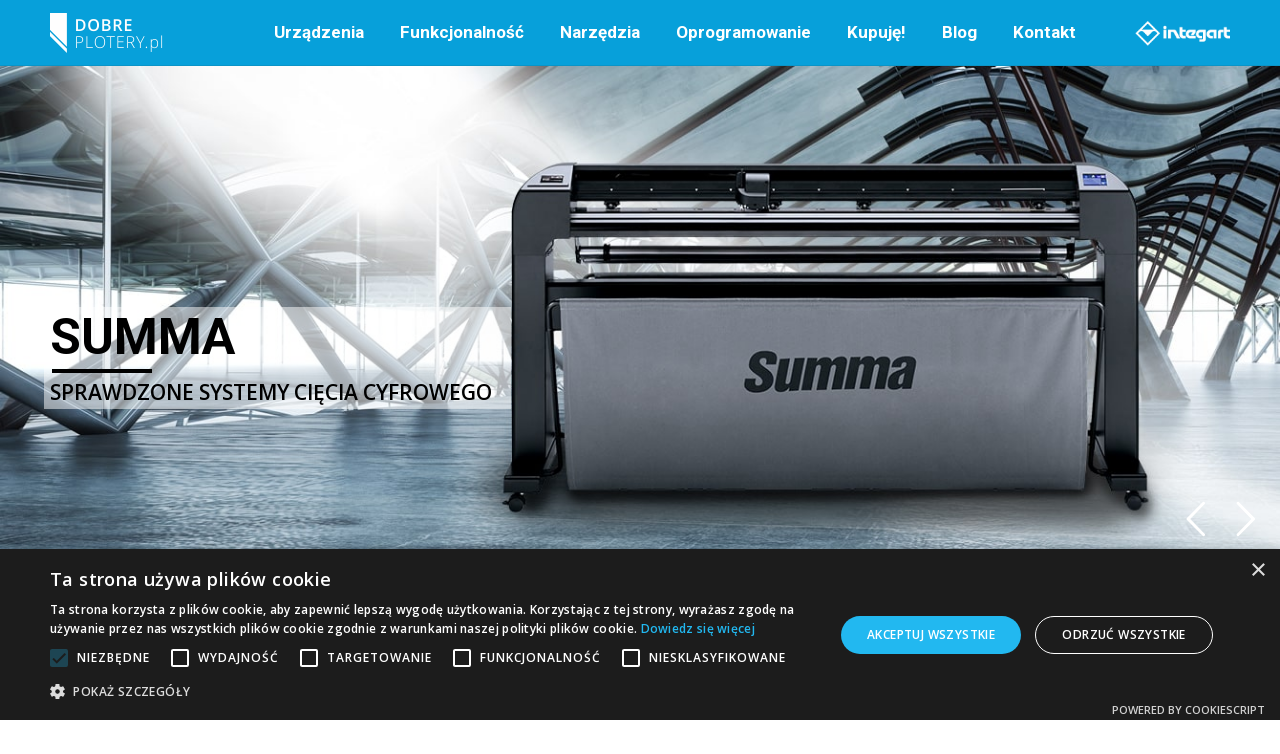

--- FILE ---
content_type: text/html; charset=UTF-8
request_url: https://www.dobreplotery.com.pl/
body_size: 21606
content:
<!DOCTYPE html>
<!--[if !(IE 6) | !(IE 7) | !(IE 8)  ]><!-->
<html lang="pl-PL" class="no-js">
<!--<![endif]-->
<head>
	<meta charset="UTF-8" />
		<meta name="viewport" content="width=device-width, initial-scale=1, maximum-scale=1, user-scalable=0">
	    <meta name="theme-color" content="#ffffff"/>	<link rel="profile" href="http://gmpg.org/xfn/11" />
            <script type="text/javascript">
            if (/Android|webOS|iPhone|iPad|iPod|BlackBerry|IEMobile|Opera Mini/i.test(navigator.userAgent)) {
                var originalAddEventListener = EventTarget.prototype.addEventListener,
                    oldWidth = window.innerWidth;

                EventTarget.prototype.addEventListener = function (eventName, eventHandler, useCapture) {
                    if (eventName === "resize") {
                        originalAddEventListener.call(this, eventName, function (event) {
                            if (oldWidth === window.innerWidth) {
                                return;
                            }
                            else if (oldWidth !== window.innerWidth) {
                                oldWidth = window.innerWidth;
                            }
                            if (eventHandler.handleEvent) {
                                eventHandler.handleEvent.call(this, event);
                            }
                            else {
                                eventHandler.call(this, event);
                            };
                        }, useCapture);
                    }
                    else {
                        originalAddEventListener.call(this, eventName, eventHandler, useCapture);
                    };
                };
            };
        </script>
		<title>DobrePlotery.pl - plotery tnące Summa</title>
<meta name='robots' content='max-image-preview:large' />

<!-- All in One SEO Pack 2.9.1 by Michael Torbert of Semper Fi Web Design[1786,1812] -->
<link rel="canonical" href="https://www.dobreplotery.com.pl/" />
<!-- /all in one seo pack -->
<link rel='dns-prefetch' href='//www.google.com' />
<link rel='dns-prefetch' href='//fonts.googleapis.com' />
<link rel="alternate" type="application/rss+xml" title="DobrePlotery.com.pl &raquo; Kanał z wpisami" href="https://www.dobreplotery.com.pl/feed/" />
<link rel="alternate" type="application/rss+xml" title="DobrePlotery.com.pl &raquo; Kanał z komentarzami" href="https://www.dobreplotery.com.pl/comments/feed/" />
<script type="text/javascript">
/* <![CDATA[ */
window._wpemojiSettings = {"baseUrl":"https:\/\/s.w.org\/images\/core\/emoji\/15.0.3\/72x72\/","ext":".png","svgUrl":"https:\/\/s.w.org\/images\/core\/emoji\/15.0.3\/svg\/","svgExt":".svg","source":{"concatemoji":"https:\/\/www.dobreplotery.com.pl\/wp-includes\/js\/wp-emoji-release.min.js"}};
/*! This file is auto-generated */
!function(i,n){var o,s,e;function c(e){try{var t={supportTests:e,timestamp:(new Date).valueOf()};sessionStorage.setItem(o,JSON.stringify(t))}catch(e){}}function p(e,t,n){e.clearRect(0,0,e.canvas.width,e.canvas.height),e.fillText(t,0,0);var t=new Uint32Array(e.getImageData(0,0,e.canvas.width,e.canvas.height).data),r=(e.clearRect(0,0,e.canvas.width,e.canvas.height),e.fillText(n,0,0),new Uint32Array(e.getImageData(0,0,e.canvas.width,e.canvas.height).data));return t.every(function(e,t){return e===r[t]})}function u(e,t,n){switch(t){case"flag":return n(e,"\ud83c\udff3\ufe0f\u200d\u26a7\ufe0f","\ud83c\udff3\ufe0f\u200b\u26a7\ufe0f")?!1:!n(e,"\ud83c\uddfa\ud83c\uddf3","\ud83c\uddfa\u200b\ud83c\uddf3")&&!n(e,"\ud83c\udff4\udb40\udc67\udb40\udc62\udb40\udc65\udb40\udc6e\udb40\udc67\udb40\udc7f","\ud83c\udff4\u200b\udb40\udc67\u200b\udb40\udc62\u200b\udb40\udc65\u200b\udb40\udc6e\u200b\udb40\udc67\u200b\udb40\udc7f");case"emoji":return!n(e,"\ud83d\udc26\u200d\u2b1b","\ud83d\udc26\u200b\u2b1b")}return!1}function f(e,t,n){var r="undefined"!=typeof WorkerGlobalScope&&self instanceof WorkerGlobalScope?new OffscreenCanvas(300,150):i.createElement("canvas"),a=r.getContext("2d",{willReadFrequently:!0}),o=(a.textBaseline="top",a.font="600 32px Arial",{});return e.forEach(function(e){o[e]=t(a,e,n)}),o}function t(e){var t=i.createElement("script");t.src=e,t.defer=!0,i.head.appendChild(t)}"undefined"!=typeof Promise&&(o="wpEmojiSettingsSupports",s=["flag","emoji"],n.supports={everything:!0,everythingExceptFlag:!0},e=new Promise(function(e){i.addEventListener("DOMContentLoaded",e,{once:!0})}),new Promise(function(t){var n=function(){try{var e=JSON.parse(sessionStorage.getItem(o));if("object"==typeof e&&"number"==typeof e.timestamp&&(new Date).valueOf()<e.timestamp+604800&&"object"==typeof e.supportTests)return e.supportTests}catch(e){}return null}();if(!n){if("undefined"!=typeof Worker&&"undefined"!=typeof OffscreenCanvas&&"undefined"!=typeof URL&&URL.createObjectURL&&"undefined"!=typeof Blob)try{var e="postMessage("+f.toString()+"("+[JSON.stringify(s),u.toString(),p.toString()].join(",")+"));",r=new Blob([e],{type:"text/javascript"}),a=new Worker(URL.createObjectURL(r),{name:"wpTestEmojiSupports"});return void(a.onmessage=function(e){c(n=e.data),a.terminate(),t(n)})}catch(e){}c(n=f(s,u,p))}t(n)}).then(function(e){for(var t in e)n.supports[t]=e[t],n.supports.everything=n.supports.everything&&n.supports[t],"flag"!==t&&(n.supports.everythingExceptFlag=n.supports.everythingExceptFlag&&n.supports[t]);n.supports.everythingExceptFlag=n.supports.everythingExceptFlag&&!n.supports.flag,n.DOMReady=!1,n.readyCallback=function(){n.DOMReady=!0}}).then(function(){return e}).then(function(){var e;n.supports.everything||(n.readyCallback(),(e=n.source||{}).concatemoji?t(e.concatemoji):e.wpemoji&&e.twemoji&&(t(e.twemoji),t(e.wpemoji)))}))}((window,document),window._wpemojiSettings);
/* ]]> */
</script>
<style id='wp-emoji-styles-inline-css' type='text/css'>

	img.wp-smiley, img.emoji {
		display: inline !important;
		border: none !important;
		box-shadow: none !important;
		height: 1em !important;
		width: 1em !important;
		margin: 0 0.07em !important;
		vertical-align: -0.1em !important;
		background: none !important;
		padding: 0 !important;
	}
</style>
<link rel='stylesheet' id='wp-block-library-css' href='https://www.dobreplotery.com.pl/wp-includes/css/dist/block-library/style.min.css' type='text/css' media='all' />
<style id='classic-theme-styles-inline-css' type='text/css'>
/*! This file is auto-generated */
.wp-block-button__link{color:#fff;background-color:#32373c;border-radius:9999px;box-shadow:none;text-decoration:none;padding:calc(.667em + 2px) calc(1.333em + 2px);font-size:1.125em}.wp-block-file__button{background:#32373c;color:#fff;text-decoration:none}
</style>
<style id='global-styles-inline-css' type='text/css'>
body{--wp--preset--color--black: #000000;--wp--preset--color--cyan-bluish-gray: #abb8c3;--wp--preset--color--white: #ffffff;--wp--preset--color--pale-pink: #f78da7;--wp--preset--color--vivid-red: #cf2e2e;--wp--preset--color--luminous-vivid-orange: #ff6900;--wp--preset--color--luminous-vivid-amber: #fcb900;--wp--preset--color--light-green-cyan: #7bdcb5;--wp--preset--color--vivid-green-cyan: #00d084;--wp--preset--color--pale-cyan-blue: #8ed1fc;--wp--preset--color--vivid-cyan-blue: #0693e3;--wp--preset--color--vivid-purple: #9b51e0;--wp--preset--gradient--vivid-cyan-blue-to-vivid-purple: linear-gradient(135deg,rgba(6,147,227,1) 0%,rgb(155,81,224) 100%);--wp--preset--gradient--light-green-cyan-to-vivid-green-cyan: linear-gradient(135deg,rgb(122,220,180) 0%,rgb(0,208,130) 100%);--wp--preset--gradient--luminous-vivid-amber-to-luminous-vivid-orange: linear-gradient(135deg,rgba(252,185,0,1) 0%,rgba(255,105,0,1) 100%);--wp--preset--gradient--luminous-vivid-orange-to-vivid-red: linear-gradient(135deg,rgba(255,105,0,1) 0%,rgb(207,46,46) 100%);--wp--preset--gradient--very-light-gray-to-cyan-bluish-gray: linear-gradient(135deg,rgb(238,238,238) 0%,rgb(169,184,195) 100%);--wp--preset--gradient--cool-to-warm-spectrum: linear-gradient(135deg,rgb(74,234,220) 0%,rgb(151,120,209) 20%,rgb(207,42,186) 40%,rgb(238,44,130) 60%,rgb(251,105,98) 80%,rgb(254,248,76) 100%);--wp--preset--gradient--blush-light-purple: linear-gradient(135deg,rgb(255,206,236) 0%,rgb(152,150,240) 100%);--wp--preset--gradient--blush-bordeaux: linear-gradient(135deg,rgb(254,205,165) 0%,rgb(254,45,45) 50%,rgb(107,0,62) 100%);--wp--preset--gradient--luminous-dusk: linear-gradient(135deg,rgb(255,203,112) 0%,rgb(199,81,192) 50%,rgb(65,88,208) 100%);--wp--preset--gradient--pale-ocean: linear-gradient(135deg,rgb(255,245,203) 0%,rgb(182,227,212) 50%,rgb(51,167,181) 100%);--wp--preset--gradient--electric-grass: linear-gradient(135deg,rgb(202,248,128) 0%,rgb(113,206,126) 100%);--wp--preset--gradient--midnight: linear-gradient(135deg,rgb(2,3,129) 0%,rgb(40,116,252) 100%);--wp--preset--font-size--small: 13px;--wp--preset--font-size--medium: 20px;--wp--preset--font-size--large: 36px;--wp--preset--font-size--x-large: 42px;--wp--preset--spacing--20: 0.44rem;--wp--preset--spacing--30: 0.67rem;--wp--preset--spacing--40: 1rem;--wp--preset--spacing--50: 1.5rem;--wp--preset--spacing--60: 2.25rem;--wp--preset--spacing--70: 3.38rem;--wp--preset--spacing--80: 5.06rem;--wp--preset--shadow--natural: 6px 6px 9px rgba(0, 0, 0, 0.2);--wp--preset--shadow--deep: 12px 12px 50px rgba(0, 0, 0, 0.4);--wp--preset--shadow--sharp: 6px 6px 0px rgba(0, 0, 0, 0.2);--wp--preset--shadow--outlined: 6px 6px 0px -3px rgba(255, 255, 255, 1), 6px 6px rgba(0, 0, 0, 1);--wp--preset--shadow--crisp: 6px 6px 0px rgba(0, 0, 0, 1);}:where(.is-layout-flex){gap: 0.5em;}:where(.is-layout-grid){gap: 0.5em;}body .is-layout-flex{display: flex;}body .is-layout-flex{flex-wrap: wrap;align-items: center;}body .is-layout-flex > *{margin: 0;}body .is-layout-grid{display: grid;}body .is-layout-grid > *{margin: 0;}:where(.wp-block-columns.is-layout-flex){gap: 2em;}:where(.wp-block-columns.is-layout-grid){gap: 2em;}:where(.wp-block-post-template.is-layout-flex){gap: 1.25em;}:where(.wp-block-post-template.is-layout-grid){gap: 1.25em;}.has-black-color{color: var(--wp--preset--color--black) !important;}.has-cyan-bluish-gray-color{color: var(--wp--preset--color--cyan-bluish-gray) !important;}.has-white-color{color: var(--wp--preset--color--white) !important;}.has-pale-pink-color{color: var(--wp--preset--color--pale-pink) !important;}.has-vivid-red-color{color: var(--wp--preset--color--vivid-red) !important;}.has-luminous-vivid-orange-color{color: var(--wp--preset--color--luminous-vivid-orange) !important;}.has-luminous-vivid-amber-color{color: var(--wp--preset--color--luminous-vivid-amber) !important;}.has-light-green-cyan-color{color: var(--wp--preset--color--light-green-cyan) !important;}.has-vivid-green-cyan-color{color: var(--wp--preset--color--vivid-green-cyan) !important;}.has-pale-cyan-blue-color{color: var(--wp--preset--color--pale-cyan-blue) !important;}.has-vivid-cyan-blue-color{color: var(--wp--preset--color--vivid-cyan-blue) !important;}.has-vivid-purple-color{color: var(--wp--preset--color--vivid-purple) !important;}.has-black-background-color{background-color: var(--wp--preset--color--black) !important;}.has-cyan-bluish-gray-background-color{background-color: var(--wp--preset--color--cyan-bluish-gray) !important;}.has-white-background-color{background-color: var(--wp--preset--color--white) !important;}.has-pale-pink-background-color{background-color: var(--wp--preset--color--pale-pink) !important;}.has-vivid-red-background-color{background-color: var(--wp--preset--color--vivid-red) !important;}.has-luminous-vivid-orange-background-color{background-color: var(--wp--preset--color--luminous-vivid-orange) !important;}.has-luminous-vivid-amber-background-color{background-color: var(--wp--preset--color--luminous-vivid-amber) !important;}.has-light-green-cyan-background-color{background-color: var(--wp--preset--color--light-green-cyan) !important;}.has-vivid-green-cyan-background-color{background-color: var(--wp--preset--color--vivid-green-cyan) !important;}.has-pale-cyan-blue-background-color{background-color: var(--wp--preset--color--pale-cyan-blue) !important;}.has-vivid-cyan-blue-background-color{background-color: var(--wp--preset--color--vivid-cyan-blue) !important;}.has-vivid-purple-background-color{background-color: var(--wp--preset--color--vivid-purple) !important;}.has-black-border-color{border-color: var(--wp--preset--color--black) !important;}.has-cyan-bluish-gray-border-color{border-color: var(--wp--preset--color--cyan-bluish-gray) !important;}.has-white-border-color{border-color: var(--wp--preset--color--white) !important;}.has-pale-pink-border-color{border-color: var(--wp--preset--color--pale-pink) !important;}.has-vivid-red-border-color{border-color: var(--wp--preset--color--vivid-red) !important;}.has-luminous-vivid-orange-border-color{border-color: var(--wp--preset--color--luminous-vivid-orange) !important;}.has-luminous-vivid-amber-border-color{border-color: var(--wp--preset--color--luminous-vivid-amber) !important;}.has-light-green-cyan-border-color{border-color: var(--wp--preset--color--light-green-cyan) !important;}.has-vivid-green-cyan-border-color{border-color: var(--wp--preset--color--vivid-green-cyan) !important;}.has-pale-cyan-blue-border-color{border-color: var(--wp--preset--color--pale-cyan-blue) !important;}.has-vivid-cyan-blue-border-color{border-color: var(--wp--preset--color--vivid-cyan-blue) !important;}.has-vivid-purple-border-color{border-color: var(--wp--preset--color--vivid-purple) !important;}.has-vivid-cyan-blue-to-vivid-purple-gradient-background{background: var(--wp--preset--gradient--vivid-cyan-blue-to-vivid-purple) !important;}.has-light-green-cyan-to-vivid-green-cyan-gradient-background{background: var(--wp--preset--gradient--light-green-cyan-to-vivid-green-cyan) !important;}.has-luminous-vivid-amber-to-luminous-vivid-orange-gradient-background{background: var(--wp--preset--gradient--luminous-vivid-amber-to-luminous-vivid-orange) !important;}.has-luminous-vivid-orange-to-vivid-red-gradient-background{background: var(--wp--preset--gradient--luminous-vivid-orange-to-vivid-red) !important;}.has-very-light-gray-to-cyan-bluish-gray-gradient-background{background: var(--wp--preset--gradient--very-light-gray-to-cyan-bluish-gray) !important;}.has-cool-to-warm-spectrum-gradient-background{background: var(--wp--preset--gradient--cool-to-warm-spectrum) !important;}.has-blush-light-purple-gradient-background{background: var(--wp--preset--gradient--blush-light-purple) !important;}.has-blush-bordeaux-gradient-background{background: var(--wp--preset--gradient--blush-bordeaux) !important;}.has-luminous-dusk-gradient-background{background: var(--wp--preset--gradient--luminous-dusk) !important;}.has-pale-ocean-gradient-background{background: var(--wp--preset--gradient--pale-ocean) !important;}.has-electric-grass-gradient-background{background: var(--wp--preset--gradient--electric-grass) !important;}.has-midnight-gradient-background{background: var(--wp--preset--gradient--midnight) !important;}.has-small-font-size{font-size: var(--wp--preset--font-size--small) !important;}.has-medium-font-size{font-size: var(--wp--preset--font-size--medium) !important;}.has-large-font-size{font-size: var(--wp--preset--font-size--large) !important;}.has-x-large-font-size{font-size: var(--wp--preset--font-size--x-large) !important;}
.wp-block-navigation a:where(:not(.wp-element-button)){color: inherit;}
:where(.wp-block-post-template.is-layout-flex){gap: 1.25em;}:where(.wp-block-post-template.is-layout-grid){gap: 1.25em;}
:where(.wp-block-columns.is-layout-flex){gap: 2em;}:where(.wp-block-columns.is-layout-grid){gap: 2em;}
.wp-block-pullquote{font-size: 1.5em;line-height: 1.6;}
</style>
<link rel='stylesheet' id='contact-form-7-css' href='https://www.dobreplotery.com.pl/wp-content/plugins/contact-form-7/includes/css/styles.css' type='text/css' media='all' />
<link rel='stylesheet' id='rs-plugin-settings-css' href='https://www.dobreplotery.com.pl/wp-content/plugins/revslider/public/assets/css/settings.css' type='text/css' media='all' />
<style id='rs-plugin-settings-inline-css' type='text/css'>
#rs-demo-id {}
</style>
<link rel='stylesheet' id='widgetopts-styles-css' href='https://www.dobreplotery.com.pl/wp-content/plugins/widget-options/assets/css/widget-options.css' type='text/css' media='all' />
<link rel='stylesheet' id='woocommerce-product-attachment-css' href='https://www.dobreplotery.com.pl/wp-content/plugins/woo-product-attachment/public/css/woocommerce-product-attachment-public.css' type='text/css' media='all' />
<style id='woocommerce-inline-inline-css' type='text/css'>
.woocommerce form .form-row .required { visibility: visible; }
</style>
<link rel='stylesheet' id='the7mk2-css' href='https://www.dobreplotery.com.pl/wp-content/themes/dt-the7/style.css' type='text/css' media='all' />
<link rel='stylesheet' id='child-style-css' href='https://www.dobreplotery.com.pl/wp-content/themes/dt-the7-child/style.css' type='text/css' media='all' />
<link rel='stylesheet' id='the7-Defaults-css' href='https://www.dobreplotery.com.pl/wp-content/uploads/smile_fonts/Defaults/Defaults.css' type='text/css' media='all' />
<link rel='stylesheet' id='the7-icomoon-fontawesome-16x16-css' href='https://www.dobreplotery.com.pl/wp-content/uploads/smile_fonts/icomoon-fontawesome-16x16/icomoon-fontawesome-16x16.css' type='text/css' media='all' />
<link rel='stylesheet' id='js_composer_front-css' href='//www.dobreplotery.com.pl/wp-content/uploads/js_composer/js_composer_front_custom.css' type='text/css' media='all' />
<link rel='stylesheet' id='dt-web-fonts-css' href='//fonts.googleapis.com/css?family=Roboto%3A400%2C600%2C700%7CRoboto+Condensed%3A400%2C600%2C700' type='text/css' media='all' />
<link rel='stylesheet' id='dt-main-css' href='https://www.dobreplotery.com.pl/wp-content/themes/dt-the7/css/main.min.css' type='text/css' media='all' />
<style id='dt-main-inline-css' type='text/css'>
body #load {
  display: block;
  height: 100%;
  overflow: hidden;
  position: fixed;
  width: 100%;
  z-index: 9901;
  opacity: 1;
  visibility: visible;
  -webkit-transition: all .35s ease-out;
  transition: all .35s ease-out;
}
.load-wrap {
  width: 100%;
  height: 100%;
  background-position: center center;
  background-repeat: no-repeat;
  text-align: center;
}
.load-wrap > svg {
  position: absolute;
  top: 50%;
  left: 50%;
  -ms-transform: translate(-50%,-50%);
  -webkit-transform: translate(-50%,-50%);
  transform: translate(-50%,-50%);
}
#load {
  background-color: #ffffff;
}
.uil-default rect:not(.bk) {
  fill: rgba(51,51,51,0.3);
}
.uil-ring > path {
  fill: rgba(51,51,51,0.3);
}
.ring-loader .circle {
  fill: rgba(51,51,51,0.3);
}
.ring-loader .moving-circle {
  fill: #333333;
}
.uil-hourglass .glass {
  stroke: #333333;
}
.uil-hourglass .sand {
  fill: rgba(51,51,51,0.3);
}
.spinner-loader .load-wrap {
  background-image: url("data:image/svg+xml,%3Csvg width='75px' height='75px' xmlns='http://www.w3.org/2000/svg' viewBox='0 0 100 100' preserveAspectRatio='xMidYMid' class='uil-default'%3E%3Crect x='0' y='0' width='100' height='100' fill='none' class='bk'%3E%3C/rect%3E%3Crect  x='46.5' y='40' width='7' height='20' rx='5' ry='5' fill='rgba%2851%2C51%2C51%2C0.3%29' transform='rotate(0 50 50) translate(0 -30)'%3E  %3Canimate attributeName='opacity' from='1' to='0' dur='1s' begin='0s' repeatCount='indefinite'/%3E%3C/rect%3E%3Crect  x='46.5' y='40' width='7' height='20' rx='5' ry='5' fill='rgba%2851%2C51%2C51%2C0.3%29' transform='rotate(30 50 50) translate(0 -30)'%3E  %3Canimate attributeName='opacity' from='1' to='0' dur='1s' begin='0.08333333333333333s' repeatCount='indefinite'/%3E%3C/rect%3E%3Crect  x='46.5' y='40' width='7' height='20' rx='5' ry='5' fill='rgba%2851%2C51%2C51%2C0.3%29' transform='rotate(60 50 50) translate(0 -30)'%3E  %3Canimate attributeName='opacity' from='1' to='0' dur='1s' begin='0.16666666666666666s' repeatCount='indefinite'/%3E%3C/rect%3E%3Crect  x='46.5' y='40' width='7' height='20' rx='5' ry='5' fill='rgba%2851%2C51%2C51%2C0.3%29' transform='rotate(90 50 50) translate(0 -30)'%3E  %3Canimate attributeName='opacity' from='1' to='0' dur='1s' begin='0.25s' repeatCount='indefinite'/%3E%3C/rect%3E%3Crect  x='46.5' y='40' width='7' height='20' rx='5' ry='5' fill='rgba%2851%2C51%2C51%2C0.3%29' transform='rotate(120 50 50) translate(0 -30)'%3E  %3Canimate attributeName='opacity' from='1' to='0' dur='1s' begin='0.3333333333333333s' repeatCount='indefinite'/%3E%3C/rect%3E%3Crect  x='46.5' y='40' width='7' height='20' rx='5' ry='5' fill='rgba%2851%2C51%2C51%2C0.3%29' transform='rotate(150 50 50) translate(0 -30)'%3E  %3Canimate attributeName='opacity' from='1' to='0' dur='1s' begin='0.4166666666666667s' repeatCount='indefinite'/%3E%3C/rect%3E%3Crect  x='46.5' y='40' width='7' height='20' rx='5' ry='5' fill='rgba%2851%2C51%2C51%2C0.3%29' transform='rotate(180 50 50) translate(0 -30)'%3E  %3Canimate attributeName='opacity' from='1' to='0' dur='1s' begin='0.5s' repeatCount='indefinite'/%3E%3C/rect%3E%3Crect  x='46.5' y='40' width='7' height='20' rx='5' ry='5' fill='rgba%2851%2C51%2C51%2C0.3%29' transform='rotate(210 50 50) translate(0 -30)'%3E  %3Canimate attributeName='opacity' from='1' to='0' dur='1s' begin='0.5833333333333334s' repeatCount='indefinite'/%3E%3C/rect%3E%3Crect  x='46.5' y='40' width='7' height='20' rx='5' ry='5' fill='rgba%2851%2C51%2C51%2C0.3%29' transform='rotate(240 50 50) translate(0 -30)'%3E  %3Canimate attributeName='opacity' from='1' to='0' dur='1s' begin='0.6666666666666666s' repeatCount='indefinite'/%3E%3C/rect%3E%3Crect  x='46.5' y='40' width='7' height='20' rx='5' ry='5' fill='rgba%2851%2C51%2C51%2C0.3%29' transform='rotate(270 50 50) translate(0 -30)'%3E  %3Canimate attributeName='opacity' from='1' to='0' dur='1s' begin='0.75s' repeatCount='indefinite'/%3E%3C/rect%3E%3Crect  x='46.5' y='40' width='7' height='20' rx='5' ry='5' fill='rgba%2851%2C51%2C51%2C0.3%29' transform='rotate(300 50 50) translate(0 -30)'%3E  %3Canimate attributeName='opacity' from='1' to='0' dur='1s' begin='0.8333333333333334s' repeatCount='indefinite'/%3E%3C/rect%3E%3Crect  x='46.5' y='40' width='7' height='20' rx='5' ry='5' fill='rgba%2851%2C51%2C51%2C0.3%29' transform='rotate(330 50 50) translate(0 -30)'%3E  %3Canimate attributeName='opacity' from='1' to='0' dur='1s' begin='0.9166666666666666s' repeatCount='indefinite'/%3E%3C/rect%3E%3C/svg%3E");
}
.ring-loader .load-wrap {
  background-image: url("data:image/svg+xml,%3Csvg xmlns='http://www.w3.org/2000/svg' viewBox='0 0 32 32' width='72' height='72' fill='rgba%2851%2C51%2C51%2C0.3%29'%3E   %3Cpath opacity='.25' d='M16 0 A16 16 0 0 0 16 32 A16 16 0 0 0 16 0 M16 4 A12 12 0 0 1 16 28 A12 12 0 0 1 16 4'/%3E   %3Cpath d='M16 0 A16 16 0 0 1 32 16 L28 16 A12 12 0 0 0 16 4z'%3E     %3CanimateTransform attributeName='transform' type='rotate' from='0 16 16' to='360 16 16' dur='0.8s' repeatCount='indefinite' /%3E   %3C/path%3E %3C/svg%3E");
}
.hourglass-loader .load-wrap {
  background-image: url("data:image/svg+xml,%3Csvg xmlns='http://www.w3.org/2000/svg' viewBox='0 0 32 32' width='72' height='72' fill='rgba%2851%2C51%2C51%2C0.3%29'%3E   %3Cpath transform='translate(2)' d='M0 12 V20 H4 V12z'%3E      %3Canimate attributeName='d' values='M0 12 V20 H4 V12z; M0 4 V28 H4 V4z; M0 12 V20 H4 V12z; M0 12 V20 H4 V12z' dur='1.2s' repeatCount='indefinite' begin='0' keytimes='0;.2;.5;1' keySplines='0.2 0.2 0.4 0.8;0.2 0.6 0.4 0.8;0.2 0.8 0.4 0.8' calcMode='spline'  /%3E   %3C/path%3E   %3Cpath transform='translate(8)' d='M0 12 V20 H4 V12z'%3E     %3Canimate attributeName='d' values='M0 12 V20 H4 V12z; M0 4 V28 H4 V4z; M0 12 V20 H4 V12z; M0 12 V20 H4 V12z' dur='1.2s' repeatCount='indefinite' begin='0.2' keytimes='0;.2;.5;1' keySplines='0.2 0.2 0.4 0.8;0.2 0.6 0.4 0.8;0.2 0.8 0.4 0.8' calcMode='spline'  /%3E   %3C/path%3E   %3Cpath transform='translate(14)' d='M0 12 V20 H4 V12z'%3E     %3Canimate attributeName='d' values='M0 12 V20 H4 V12z; M0 4 V28 H4 V4z; M0 12 V20 H4 V12z; M0 12 V20 H4 V12z' dur='1.2s' repeatCount='indefinite' begin='0.4' keytimes='0;.2;.5;1' keySplines='0.2 0.2 0.4 0.8;0.2 0.6 0.4 0.8;0.2 0.8 0.4 0.8' calcMode='spline' /%3E   %3C/path%3E   %3Cpath transform='translate(20)' d='M0 12 V20 H4 V12z'%3E     %3Canimate attributeName='d' values='M0 12 V20 H4 V12z; M0 4 V28 H4 V4z; M0 12 V20 H4 V12z; M0 12 V20 H4 V12z' dur='1.2s' repeatCount='indefinite' begin='0.6' keytimes='0;.2;.5;1' keySplines='0.2 0.2 0.4 0.8;0.2 0.6 0.4 0.8;0.2 0.8 0.4 0.8' calcMode='spline' /%3E   %3C/path%3E   %3Cpath transform='translate(26)' d='M0 12 V20 H4 V12z'%3E     %3Canimate attributeName='d' values='M0 12 V20 H4 V12z; M0 4 V28 H4 V4z; M0 12 V20 H4 V12z; M0 12 V20 H4 V12z' dur='1.2s' repeatCount='indefinite' begin='0.8' keytimes='0;.2;.5;1' keySplines='0.2 0.2 0.4 0.8;0.2 0.6 0.4 0.8;0.2 0.8 0.4 0.8' calcMode='spline' /%3E   %3C/path%3E %3C/svg%3E");
}

</style>
<link rel='stylesheet' id='dt-awsome-fonts-back-css' href='https://www.dobreplotery.com.pl/wp-content/themes/dt-the7/fonts/FontAwesome/back-compat.min.css' type='text/css' media='all' />
<link rel='stylesheet' id='dt-awsome-fonts-css' href='https://www.dobreplotery.com.pl/wp-content/themes/dt-the7/fonts/FontAwesome/css/all.min.css' type='text/css' media='all' />
<link rel='stylesheet' id='dt-fontello-css' href='https://www.dobreplotery.com.pl/wp-content/themes/dt-the7/fonts/fontello/css/fontello.min.css' type='text/css' media='all' />
<link rel='stylesheet' id='the7pt-static-css' href='https://www.dobreplotery.com.pl/wp-content/plugins/dt-the7-core/assets/css/post-type.min.css' type='text/css' media='all' />
<link rel='stylesheet' id='dt-custom-css' href='https://www.dobreplotery.com.pl/wp-content/uploads/the7-css/custom.css' type='text/css' media='all' />
<link rel='stylesheet' id='wc-dt-custom-css' href='https://www.dobreplotery.com.pl/wp-content/uploads/the7-css/compatibility/wc-dt-custom.css' type='text/css' media='all' />
<link rel='stylesheet' id='dt-media-css' href='https://www.dobreplotery.com.pl/wp-content/uploads/the7-css/media.css' type='text/css' media='all' />
<link rel='stylesheet' id='the7pt.less-css' href='https://www.dobreplotery.com.pl/wp-content/uploads/the7-css/post-type-dynamic.css' type='text/css' media='all' />
<link rel='stylesheet' id='style-css' href='https://www.dobreplotery.com.pl/wp-content/themes/dt-the7-child/style.css' type='text/css' media='all' />
<style id='style-inline-css' type='text/css'>
#default-btn-92a32bd1b7e35d091e805f5cd6c8cc98:not(:hover) {
  background: #07a0da !important;
}
.btn-3d #default-btn-92a32bd1b7e35d091e805f5cd6c8cc98:not(:hover) {
  border-bottom-color: #156d8e;
}
#default-btn-92a32bd1b7e35d091e805f5cd6c8cc98:hover {
  background: #05adc6 !important;
}
.btn-3d #default-btn-92a32bd1b7e35d091e805f5cd6c8cc98:hover {
  border-bottom-color: #126e7c;
}
#default-btn-88ea8a972db08a141c08c01f2c3352bf:not(:hover) {
  background: #07a0da !important;
}
.btn-3d #default-btn-88ea8a972db08a141c08c01f2c3352bf:not(:hover) {
  border-bottom-color: #156d8e;
}
#default-btn-88ea8a972db08a141c08c01f2c3352bf:hover {
  background: #05adc6 !important;
}
.btn-3d #default-btn-88ea8a972db08a141c08c01f2c3352bf:hover {
  border-bottom-color: #126e7c;
}
#default-btn-7b66679caf45c6d7395e20068eee6451:not(:hover) {
  background: #07a0da !important;
}
.btn-3d #default-btn-7b66679caf45c6d7395e20068eee6451:not(:hover) {
  border-bottom-color: #156d8e;
}
#default-btn-7b66679caf45c6d7395e20068eee6451:hover {
  background: #05adc6 !important;
}
.btn-3d #default-btn-7b66679caf45c6d7395e20068eee6451:hover {
  border-bottom-color: #126e7c;
}

</style>
<link rel='stylesheet' id='ultimate-google-fonts-css' href='https://fonts.googleapis.com/css?family=Roboto' type='text/css' media='all' />
<link rel='stylesheet' id='ultimate-style-css' href='https://www.dobreplotery.com.pl/wp-content/plugins/Ultimate_VC_Addons/assets/min-css/style.min.css' type='text/css' media='all' />
<link rel='stylesheet' id='ultimate-headings-style-css' href='https://www.dobreplotery.com.pl/wp-content/plugins/Ultimate_VC_Addons/assets/min-css/headings.min.css' type='text/css' media='all' />
<link rel='stylesheet' id='ultimate-animate-css' href='https://www.dobreplotery.com.pl/wp-content/plugins/Ultimate_VC_Addons/assets/min-css/animate.min.css' type='text/css' media='all' />
<link rel='stylesheet' id='ultimate-tooltip-css' href='https://www.dobreplotery.com.pl/wp-content/plugins/Ultimate_VC_Addons/assets/min-css/tooltip.min.css' type='text/css' media='all' />
<link rel='stylesheet' id='ult-dualbutton-css' href='https://www.dobreplotery.com.pl/wp-content/plugins/Ultimate_VC_Addons/assets/min-css/dual-button.min.css' type='text/css' media='all' />
<script type="text/javascript" src="https://www.dobreplotery.com.pl/wp-includes/js/jquery/jquery.min.js" id="jquery-core-js"></script>
<script type="text/javascript" src="https://www.dobreplotery.com.pl/wp-includes/js/jquery/jquery-migrate.min.js" id="jquery-migrate-js"></script>
<script type="text/javascript" src="https://www.dobreplotery.com.pl/wp-content/plugins/revslider/public/assets/js/jquery.themepunch.tools.min.js" id="tp-tools-js"></script>
<script type="text/javascript" src="https://www.dobreplotery.com.pl/wp-content/plugins/revslider/public/assets/js/jquery.themepunch.revolution.min.js" id="revmin-js"></script>
<script type="text/javascript" src="https://www.dobreplotery.com.pl/wp-content/plugins/woo-product-attachment/public/js/woocommerce-product-attachment-public.js" id="woocommerce-product-attachment-js"></script>
<script type="text/javascript" src="https://www.dobreplotery.com.pl/wp-content/plugins/woocommerce/assets/js/jquery-blockui/jquery.blockUI.min.js" id="jquery-blockui-js"></script>
<script type="text/javascript" id="wc-add-to-cart-js-extra">
/* <![CDATA[ */
var wc_add_to_cart_params = {"ajax_url":"\/wp-admin\/admin-ajax.php","wc_ajax_url":"\/?wc-ajax=%%endpoint%%","i18n_view_cart":"View cart","cart_url":"https:\/\/www.dobreplotery.com.pl","is_cart":"","cart_redirect_after_add":"no"};
/* ]]> */
</script>
<script type="text/javascript" src="https://www.dobreplotery.com.pl/wp-content/plugins/woocommerce/assets/js/frontend/add-to-cart.min.js" id="wc-add-to-cart-js"></script>
<script type="text/javascript" src="https://www.dobreplotery.com.pl/wp-content/plugins/js_composer/assets/js/vendors/woocommerce-add-to-cart.js" id="vc_woocommerce-add-to-cart-js-js"></script>
<script type="text/javascript" id="dt-above-fold-js-extra">
/* <![CDATA[ */
var dtLocal = {"themeUrl":"https:\/\/www.dobreplotery.com.pl\/wp-content\/themes\/dt-the7","passText":"To view this protected post, enter the password below:","moreButtonText":{"loading":"Loading...","loadMore":"Load more"},"postID":"3976","ajaxurl":"https:\/\/www.dobreplotery.com.pl\/wp-admin\/admin-ajax.php","contactMessages":{"required":"Jedno lub wi\u0119cej p\u00f3l nie zosta\u0142o wype\u0142nionych poprawnie.","terms":"Prosz\u0119 zaakceptowa\u0107 nasz\u0105 Polityk\u0119 Prywatno\u015bci."},"ajaxNonce":"606d5389c6","pageData":{"type":"page","template":"page","layout":null},"themeSettings":{"smoothScroll":"off","lazyLoading":false,"accentColor":{"mode":"solid","color":"#ffffff"},"desktopHeader":{"height":60},"floatingHeader":{"showAfter":150,"showMenu":true,"height":60,"logo":{"showLogo":true,"html":"<img class=\" preload-me\" src=\"https:\/\/www.dobreplotery.com.pl\/wp-content\/uploads\/2018\/11\/logo2a-1.png\" srcset=\"https:\/\/www.dobreplotery.com.pl\/wp-content\/uploads\/2018\/11\/logo2a-1.png 114w, https:\/\/www.dobreplotery.com.pl\/wp-content\/uploads\/2018\/11\/logo2a-1.png 114w\" width=\"114\" height=\"40\"   sizes=\"114px\" alt=\"DobrePlotery.com.pl\" \/>","url":"https:\/\/www.dobreplotery.com.pl\/"}},"mobileHeader":{"firstSwitchPoint":1070,"secondSwitchPoint":1070,"firstSwitchPointHeight":60,"secondSwitchPointHeight":60},"stickyMobileHeaderFirstSwitch":{"logo":{"html":"<img class=\" preload-me\" src=\"https:\/\/www.dobreplotery.com.pl\/wp-content\/uploads\/2018\/11\/logo2a-1.png\" srcset=\"https:\/\/www.dobreplotery.com.pl\/wp-content\/uploads\/2018\/11\/logo2a-1.png 114w, https:\/\/www.dobreplotery.com.pl\/wp-content\/uploads\/2018\/11\/logo2a-1.png 114w\" width=\"114\" height=\"40\"   sizes=\"114px\" alt=\"DobrePlotery.com.pl\" \/>"}},"stickyMobileHeaderSecondSwitch":{"logo":{"html":"<img class=\" preload-me\" src=\"https:\/\/www.dobreplotery.com.pl\/wp-content\/uploads\/2018\/11\/logo2a-1.png\" srcset=\"https:\/\/www.dobreplotery.com.pl\/wp-content\/uploads\/2018\/11\/logo2a-1.png 114w, https:\/\/www.dobreplotery.com.pl\/wp-content\/uploads\/2018\/11\/logo2a-1.png 114w\" width=\"114\" height=\"40\"   sizes=\"114px\" alt=\"DobrePlotery.com.pl\" \/>"}},"content":{"textColor":"#5c5f66","headerColor":"#333333"},"boxedWidth":"1340px","stripes":{"stripe1":{"textColor":"#787d85","headerColor":"#3b3f4a"},"stripe2":{"textColor":"#8b9199","headerColor":"#ffffff"},"stripe3":{"textColor":"#ffffff","headerColor":"#ffffff"}}},"VCMobileScreenWidth":"778","wcCartFragmentHash":"9d7020b5db5fe67e233d5d2d4b6e356f"};
var dtShare = {"shareButtonText":{"facebook":"Share on Facebook","twitter":"Tweet","pinterest":"Pin it","linkedin":"Share on Linkedin","whatsapp":"Share on Whatsapp","google":"Share on Google Plus","download":"Download image"},"overlayOpacity":"85"};
/* ]]> */
</script>
<script type="text/javascript" src="https://www.dobreplotery.com.pl/wp-content/themes/dt-the7/js/above-the-fold.min.js" id="dt-above-fold-js"></script>
<script type="text/javascript" src="https://www.dobreplotery.com.pl/wp-content/plugins/Ultimate_VC_Addons/assets/min-js/ultimate-params.min.js" id="ultimate-vc-params-js"></script>
<script type="text/javascript" src="https://www.dobreplotery.com.pl/wp-content/plugins/Ultimate_VC_Addons/assets/min-js/jquery-appear.min.js" id="ultimate-appear-js"></script>
<script type="text/javascript" src="https://www.dobreplotery.com.pl/wp-content/plugins/Ultimate_VC_Addons/assets/min-js/custom.min.js" id="ultimate-custom-js"></script>
<script type="text/javascript" src="https://www.dobreplotery.com.pl/wp-content/plugins/Ultimate_VC_Addons/assets/min-js/headings.min.js" id="ultimate-headings-script-js"></script>
<script type="text/javascript" src="https://www.dobreplotery.com.pl/wp-content/plugins/Ultimate_VC_Addons/assets/min-js/dual-button.min.js" id="jquery.dualbtn-js"></script>
<link rel="https://api.w.org/" href="https://www.dobreplotery.com.pl/wp-json/" /><link rel="alternate" type="application/json" href="https://www.dobreplotery.com.pl/wp-json/wp/v2/pages/3976" /><link rel="EditURI" type="application/rsd+xml" title="RSD" href="https://www.dobreplotery.com.pl/xmlrpc.php?rsd" />

<link rel='shortlink' href='https://www.dobreplotery.com.pl/' />
<link rel="alternate" type="application/json+oembed" href="https://www.dobreplotery.com.pl/wp-json/oembed/1.0/embed?url=https%3A%2F%2Fwww.dobreplotery.com.pl%2F" />
<link rel="alternate" type="text/xml+oembed" href="https://www.dobreplotery.com.pl/wp-json/oembed/1.0/embed?url=https%3A%2F%2Fwww.dobreplotery.com.pl%2F&#038;format=xml" />
<!-- Google Tag Manager -->
<script>(function(w,d,s,l,i){w[l]=w[l]||[];w[l].push({'gtm.start':
new Date().getTime(),event:'gtm.js'});var f=d.getElementsByTagName(s)[0],
j=d.createElement(s),dl=l!='dataLayer'?'&l='+l:'';j.async=true;j.src=
'https://www.googletagmanager.com/gtm.js?id='+i+dl;f.parentNode.insertBefore(j,f);
})(window,document,'script','dataLayer','GTM-NQN9K92');</script>
<!-- End Google Tag Manager -->                <style type="text/css">

                    form.cart button.single_add_to_cart_button, form.cart .quantity, .widget.woocommerce.widget_shopping_cart                    {
                        display: none !important
                    }

                </style>

				<meta property="og:site_name" content="DobrePlotery.com.pl" />
<meta property="og:title" content="Glowna 2" />
<meta property="og:url" content="https://www.dobreplotery.com.pl/" />
<meta property="og:type" content="website" />
	<noscript><style>.woocommerce-product-gallery{ opacity: 1 !important; }</style></noscript>
	<meta name="generator" content="Powered by WPBakery Page Builder - drag and drop page builder for WordPress."/>
<!--[if lte IE 9]><link rel="stylesheet" type="text/css" href="https://www.dobreplotery.com.pl/wp-content/plugins/js_composer/assets/css/vc_lte_ie9.min.css" media="screen"><![endif]--><script type="text/javascript">
document.addEventListener("DOMContentLoaded", function(event) { 
	var load = document.getElementById("load");
	
	var removeLoading = setTimeout(function() {
		load.className += " loader-removed";
	}, 500);
});
</script>
<link rel="icon" href="https://www.dobreplotery.com.pl/wp-content/uploads/2018/11/favicon-16x16.png" type="image/png" sizes="16x16"/><link rel="icon" href="https://www.dobreplotery.com.pl/wp-content/uploads/2018/11/favicon-32x32.png" type="image/png" sizes="32x32"/><script type="text/javascript">function setREVStartSize(e){									
						try{ e.c=jQuery(e.c);var i=jQuery(window).width(),t=9999,r=0,n=0,l=0,f=0,s=0,h=0;
							if(e.responsiveLevels&&(jQuery.each(e.responsiveLevels,function(e,f){f>i&&(t=r=f,l=e),i>f&&f>r&&(r=f,n=e)}),t>r&&(l=n)),f=e.gridheight[l]||e.gridheight[0]||e.gridheight,s=e.gridwidth[l]||e.gridwidth[0]||e.gridwidth,h=i/s,h=h>1?1:h,f=Math.round(h*f),"fullscreen"==e.sliderLayout){var u=(e.c.width(),jQuery(window).height());if(void 0!=e.fullScreenOffsetContainer){var c=e.fullScreenOffsetContainer.split(",");if (c) jQuery.each(c,function(e,i){u=jQuery(i).length>0?u-jQuery(i).outerHeight(!0):u}),e.fullScreenOffset.split("%").length>1&&void 0!=e.fullScreenOffset&&e.fullScreenOffset.length>0?u-=jQuery(window).height()*parseInt(e.fullScreenOffset,0)/100:void 0!=e.fullScreenOffset&&e.fullScreenOffset.length>0&&(u-=parseInt(e.fullScreenOffset,0))}f=u}else void 0!=e.minHeight&&f<e.minHeight&&(f=e.minHeight);e.c.closest(".rev_slider_wrapper").css({height:f})					
						}catch(d){console.log("Failure at Presize of Slider:"+d)}						
					};</script>
		<style type="text/css" id="wp-custom-css">
			.dt-close-mobile-menu-icon span {
    background-color: #07a0da;
}

.main-nav .sub-nav > li.act:not(.dt-mega-parent):not(.wpml-ls-item) > a .menu-text, .mini-nav .sub-nav > li.act:not(.dt-mega-parent):not(.wpml-ls-item) > a .menu-text, .main-nav .sub-nav > li.act:not(.dt-mega-parent):not(.wpml-ls-item) > a .subtitle-text, .mini-nav .sub-nav > li.act:not(.dt-mega-parent):not(.wpml-ls-item) > a .subtitle-text, .main-nav .sub-nav > li.dt-mega-parent.current-menu-item:not(.wpml-ls-item) > a .menu-text, .mini-nav .sub-nav > li.dt-mega-parent.current-menu-item:not(.wpml-ls-item) > a .menu-text, .main-nav .sub-nav > li.dt-mega-parent.current-menu-item:not(.wpml-ls-item) > a .subtitle-text, .mini-nav .sub-nav > li.dt-mega-parent.current-menu-item:not(.wpml-ls-item) > a .subtitle-text {
    color: #000000;
}

.term-description p {
	text-align: justify;
}

.woocommerce-product-details__short-description p {
		text-align: justify;
}

.woocommerce-Tabs-panel--description p {
			text-align: justify;
}

#sidebar .widget li>a:hover{
    color:#333 ;
}


.woocom-list-content > h4.entry-title a:hover {
    color:#333 ;
}

#page .description-under-image .post .entry-title a:hover, #page .post .blog-content .entry-title a:hover, #page .project-list-content .entry-title a:hover {
    color: #85868c;
}

.related-product > li .product-title:hover {
    color: #85868c;
}

.orderby {
	display: none;
}

.woocommerce-Tabs-panel--wcpoa_product_tab .wcpoa_attachmentbtn {
    background: #07a0da;
	  color: #FFFFFF;
	font-weight: bold;
}

.panel iframe{
  height:500px !important;  
}

.gdpr-content p a {
	color: #ffffff !important;
}

.kupteraz {
	float:left;
	margin-right: 15px;
}

.section {
position:relative; top: -60px;
}

.single-related-posts a:hover {
	color: #7d7d7d !important;
}

.nav-links {
	display: none !important; 
}

.entry-content p {
	font-size:16px;
}

.entry-content {
	max-width:1000px !important;
	margin: 0 auto;
}

.post-thumbnail {
	max-width:1000px !important;
		margin: 0 auto;
}		</style>
		<style type="text/css" data-type="vc_custom-css">.justowanie {
    text-align: justify;
}</style><style type="text/css" data-type="vc_shortcodes-custom-css">.vc_custom_1625348771185{padding-top: 80px !important;padding-bottom: 30px !important;}.vc_custom_1542809748078{padding-top: 80px !important;padding-bottom: 30px !important;}.vc_custom_1542808878898{margin-right: 30px !important;margin-left: 30px !important;}.vc_custom_1542803327417{margin-top: 20px !important;}.vc_custom_1618694429514{margin-top: 30px !important;}.vc_custom_1618694257683{margin-top: 15px !important;}.vc_custom_1618694398783{padding-bottom: 50px !important;}.vc_custom_1529672079666{padding-bottom: 50px !important;}.vc_custom_1529672084990{padding-bottom: 50px !important;}.vc_custom_1529672089292{padding-bottom: 50px !important;}.vc_custom_1529672079666{padding-bottom: 50px !important;}.vc_custom_1529672084990{padding-bottom: 50px !important;}.vc_custom_1529672089292{padding-bottom: 50px !important;}.vc_custom_1542811317318{padding-bottom: 30px !important;}.vc_custom_1542811282662{padding-bottom: 30px !important;}.vc_custom_1542811350765{padding-bottom: 30px !important;}.vc_custom_1529671526513{padding-right: 25px !important;padding-bottom: 50px !important;padding-left: 25px !important;}.vc_custom_1529671530735{padding-right: 25px !important;padding-bottom: 50px !important;padding-left: 25px !important;}.vc_custom_1529671385255{background-position: center !important;background-repeat: no-repeat !important;background-size: cover !important;}.vc_custom_1543397652744{margin-top: 0px !important;margin-bottom: 0px !important;padding-top: 30px !important;padding-bottom: 0px !important;}.vc_custom_1529671385255{background-position: center !important;background-repeat: no-repeat !important;background-size: cover !important;}</style><noscript><style type="text/css"> .wpb_animate_when_almost_visible { opacity: 1; }</style></noscript></head>
<body class="home page-template-default page page-id-3976 the7-core-ver-1.15.1 woocommerce-no-js slideshow-on disabled-hover-icons boxed-layout dt-responsive-on srcset-enabled btn-flat custom-btn-color custom-btn-hover-color bold-icons phantom-fade phantom-shadow-decoration phantom-main-logo-on sticky-mobile-header top-header first-switch-logo-left first-switch-menu-right second-switch-logo-left second-switch-menu-right right-mobile-menu layzr-loading-on popup-message-style dt-fa-compatibility the7-ver-7.1.0 wpb-js-composer js-comp-ver-5.5.5 vc_responsive outlined-portfolio-icons">
<!-- The7 7.1.0 -->
<div id="load" class="spinner-loader">
	<div class="load-wrap"></div>
</div>
<div id="page" class="boxed">
	<a class="skip-link screen-reader-text" href="#content">Skip to content</a>

<div class="masthead inline-header right widgets line-decoration small-mobile-menu-icon dt-parent-menu-clickable show-device-logo show-mobile-logo" role="banner">

			<div class="top-bar top-bar-empty top-bar-line-hide">
			<div class="top-bar-bg" ></div>
			<div class="mini-widgets left-widgets"></div>			<div class="mini-widgets right-widgets"></div>		</div>

	<header class="header-bar">

						<div class="branding">
					<div id="site-title" class="assistive-text">DobrePlotery.com.pl</div>
					<div id="site-description" class="assistive-text"></div>
					<a href="https://www.dobreplotery.com.pl/"><img class=" preload-me" src="https://www.dobreplotery.com.pl/wp-content/uploads/2018/11/logo2a-1.png" srcset="https://www.dobreplotery.com.pl/wp-content/uploads/2018/11/logo2a-1.png 114w, https://www.dobreplotery.com.pl/wp-content/uploads/2018/11/logo2a-1.png 114w" width="114" height="40"   sizes="114px" alt="DobrePlotery.com.pl" /><img class="mobile-logo preload-me" src="https://www.dobreplotery.com.pl/wp-content/uploads/2018/11/logo2a-1.png" srcset="https://www.dobreplotery.com.pl/wp-content/uploads/2018/11/logo2a-1.png 114w, https://www.dobreplotery.com.pl/wp-content/uploads/2018/11/logo2a-1.png 114w" width="114" height="40"   sizes="114px" alt="DobrePlotery.com.pl" /></a>				</div>
		<ul id="primary-menu" class="main-nav outside-item-remove-margin" role="menu"><li class="menu-item menu-item-type-custom menu-item-object-custom menu-item-has-children menu-item-3993 first has-children"><a href='#' data-level='1'><span class="menu-item-text"><span class="menu-text">Urządzenia</span></span></a><ul class="sub-nav hover-style-bg level-arrows-on"><li class="menu-item menu-item-type-custom menu-item-object-custom menu-item-has-children menu-item-3994 first has-children"><a href='/urzadzenia/summa-cutter/' data-level='2'><span class="menu-item-text"><span class="menu-text">Summa Cuttter</span></span></a><ul class="sub-nav hover-style-bg level-arrows-on"><li class="menu-item menu-item-type-custom menu-item-object-custom menu-item-3995 first"><a href='/urzadzenia/summa-cutter/summa-cut-d-series/' data-level='3'><span class="menu-item-text"><span class="menu-text">Summa Cut D</span></span></a></li> <li class="menu-item menu-item-type-custom menu-item-object-custom menu-item-4986"><a href='/urzadzenia/summa-cutter/summa-s-class-3/' data-level='3'><span class="menu-item-text"><span class="menu-text">Summa S Class 3</span></span></a></li> <li class="menu-item menu-item-type-custom menu-item-object-custom menu-item-3996"><a href='/urzadzenia/summa-cutter/summa-s-class-2/' data-level='3'><span class="menu-item-text"><span class="menu-text">Summa S Class 2</span></span></a></li> <li class="menu-item menu-item-type-custom menu-item-object-custom menu-item-3997"><a href='/urzadzenia/summa-cutter/summa-s-one/' data-level='3'><span class="menu-item-text"><span class="menu-text">Summa S One</span></span></a></li> </ul></li> <li class="menu-item menu-item-type-custom menu-item-object-custom menu-item-3998"><a href='/urzadzenia/summa-f-series/' data-level='2'><span class="menu-item-text"><span class="menu-text">Summa F Series</span></span></a></li> <li class="menu-item menu-item-type-custom menu-item-object-custom menu-item-has-children menu-item-4003 has-children"><a href='/urzadzenia/summa-l-series/' data-level='2'><span class="menu-item-text"><span class="menu-text">Summa L Series</span></span></a><ul class="sub-nav hover-style-bg level-arrows-on"><li class="menu-item menu-item-type-custom menu-item-object-custom menu-item-4004 first"><a href='/urzadzenia/summa-l-series/summa-l1810-1810-vision/' data-level='3'><span class="menu-item-text"><span class="menu-text">Summa L1810/ 1810 Vision</span></span></a></li> <li class="menu-item menu-item-type-custom menu-item-object-custom menu-item-4005"><a href='/urzadzenia/summa-l-series/summa-l3214-3214-vision/' data-level='3'><span class="menu-item-text"><span class="menu-text">Summa L3214</span></span></a></li> </ul></li> </ul></li> <li class="menu-item menu-item-type-custom menu-item-object-custom menu-item-has-children menu-item-4006 has-children"><a href='#' data-level='1'><span class="menu-item-text"><span class="menu-text">Funkcjonalność</span></span></a><ul class="sub-nav hover-style-bg level-arrows-on"><li class="menu-item menu-item-type-custom menu-item-object-custom menu-item-4007 first"><a href='/funkcjonalnosc/summa-cutter/' data-level='2'><span class="menu-item-text"><span class="menu-text">Summa Cutter</span></span></a></li> </ul></li> <li class="menu-item menu-item-type-custom menu-item-object-custom menu-item-has-children menu-item-4010 has-children"><a href='#' data-level='1'><span class="menu-item-text"><span class="menu-text">Narzędzia</span></span></a><ul class="sub-nav hover-style-bg level-arrows-on"><li class="menu-item menu-item-type-custom menu-item-object-custom menu-item-4011 first"><a href='/narzedzia/summacutter/' data-level='2'><span class="menu-item-text"><span class="menu-text">Summa Cutter</span></span></a></li> <li class="menu-item menu-item-type-custom menu-item-object-custom menu-item-4012"><a href='/narzedzia/summa-f/' data-level='2'><span class="menu-item-text"><span class="menu-text">Summa F</span></span></a></li> <li class="menu-item menu-item-type-custom menu-item-object-custom menu-item-4013"><a href='/narzedzia/summa-l/' data-level='2'><span class="menu-item-text"><span class="menu-text">Summa L</span></span></a></li> </ul></li> <li class="menu-item menu-item-type-custom menu-item-object-custom menu-item-4014"><a href='/oprogramowanie/' data-level='1'><span class="menu-item-text"><span class="menu-text">Oprogramowanie</span></span></a></li> <li class="menu-item menu-item-type-custom menu-item-object-custom menu-item-4020"><a href='/kupuje/' data-level='1'><span class="menu-item-text"><span class="menu-text">Kupuję!</span></span></a></li> <li class="menu-item menu-item-type-custom menu-item-object-custom menu-item-4841"><a href='/blog/' data-level='1'><span class="menu-item-text"><span class="menu-text">Blog</span></span></a></li> <li class="menu-item menu-item-type-custom menu-item-object-custom menu-item-4021"><a href='/kontakt/' data-level='1'><span class="menu-item-text"><span class="menu-text">Kontakt</span></span></a></li> </ul>
		<div class="mini-widgets"><div class="text-area show-on-desktop near-logo-first-switch in-menu-second-switch"><p><a href="https://www.integart.com.pl/"><img src="/wp-content/uploads/2018/10/smalllogotypeintegart.png" alt="Integart Sp. z o.o." style="height: 25px; margin-top:5px; margin-left: 25px;"></a></p>
</div></div>
	</header>

</div><div class='dt-close-mobile-menu-icon'><span></span></div>
<div class='dt-mobile-header'>
	<ul id="mobile-menu" class="mobile-main-nav" role="menu">
		<li class="menu-item menu-item-type-custom menu-item-object-custom menu-item-has-children menu-item-3993 first has-children"><a href='#' data-level='1'><span class="menu-item-text"><span class="menu-text">Urządzenia</span></span></a><ul class="sub-nav hover-style-bg level-arrows-on"><li class="menu-item menu-item-type-custom menu-item-object-custom menu-item-has-children menu-item-3994 first has-children"><a href='/urzadzenia/summa-cutter/' data-level='2'><span class="menu-item-text"><span class="menu-text">Summa Cuttter</span></span></a><ul class="sub-nav hover-style-bg level-arrows-on"><li class="menu-item menu-item-type-custom menu-item-object-custom menu-item-3995 first"><a href='/urzadzenia/summa-cutter/summa-cut-d-series/' data-level='3'><span class="menu-item-text"><span class="menu-text">Summa Cut D</span></span></a></li> <li class="menu-item menu-item-type-custom menu-item-object-custom menu-item-4986"><a href='/urzadzenia/summa-cutter/summa-s-class-3/' data-level='3'><span class="menu-item-text"><span class="menu-text">Summa S Class 3</span></span></a></li> <li class="menu-item menu-item-type-custom menu-item-object-custom menu-item-3996"><a href='/urzadzenia/summa-cutter/summa-s-class-2/' data-level='3'><span class="menu-item-text"><span class="menu-text">Summa S Class 2</span></span></a></li> <li class="menu-item menu-item-type-custom menu-item-object-custom menu-item-3997"><a href='/urzadzenia/summa-cutter/summa-s-one/' data-level='3'><span class="menu-item-text"><span class="menu-text">Summa S One</span></span></a></li> </ul></li> <li class="menu-item menu-item-type-custom menu-item-object-custom menu-item-3998"><a href='/urzadzenia/summa-f-series/' data-level='2'><span class="menu-item-text"><span class="menu-text">Summa F Series</span></span></a></li> <li class="menu-item menu-item-type-custom menu-item-object-custom menu-item-has-children menu-item-4003 has-children"><a href='/urzadzenia/summa-l-series/' data-level='2'><span class="menu-item-text"><span class="menu-text">Summa L Series</span></span></a><ul class="sub-nav hover-style-bg level-arrows-on"><li class="menu-item menu-item-type-custom menu-item-object-custom menu-item-4004 first"><a href='/urzadzenia/summa-l-series/summa-l1810-1810-vision/' data-level='3'><span class="menu-item-text"><span class="menu-text">Summa L1810/ 1810 Vision</span></span></a></li> <li class="menu-item menu-item-type-custom menu-item-object-custom menu-item-4005"><a href='/urzadzenia/summa-l-series/summa-l3214-3214-vision/' data-level='3'><span class="menu-item-text"><span class="menu-text">Summa L3214</span></span></a></li> </ul></li> </ul></li> <li class="menu-item menu-item-type-custom menu-item-object-custom menu-item-has-children menu-item-4006 has-children"><a href='#' data-level='1'><span class="menu-item-text"><span class="menu-text">Funkcjonalność</span></span></a><ul class="sub-nav hover-style-bg level-arrows-on"><li class="menu-item menu-item-type-custom menu-item-object-custom menu-item-4007 first"><a href='/funkcjonalnosc/summa-cutter/' data-level='2'><span class="menu-item-text"><span class="menu-text">Summa Cutter</span></span></a></li> </ul></li> <li class="menu-item menu-item-type-custom menu-item-object-custom menu-item-has-children menu-item-4010 has-children"><a href='#' data-level='1'><span class="menu-item-text"><span class="menu-text">Narzędzia</span></span></a><ul class="sub-nav hover-style-bg level-arrows-on"><li class="menu-item menu-item-type-custom menu-item-object-custom menu-item-4011 first"><a href='/narzedzia/summacutter/' data-level='2'><span class="menu-item-text"><span class="menu-text">Summa Cutter</span></span></a></li> <li class="menu-item menu-item-type-custom menu-item-object-custom menu-item-4012"><a href='/narzedzia/summa-f/' data-level='2'><span class="menu-item-text"><span class="menu-text">Summa F</span></span></a></li> <li class="menu-item menu-item-type-custom menu-item-object-custom menu-item-4013"><a href='/narzedzia/summa-l/' data-level='2'><span class="menu-item-text"><span class="menu-text">Summa L</span></span></a></li> </ul></li> <li class="menu-item menu-item-type-custom menu-item-object-custom menu-item-4014"><a href='/oprogramowanie/' data-level='1'><span class="menu-item-text"><span class="menu-text">Oprogramowanie</span></span></a></li> <li class="menu-item menu-item-type-custom menu-item-object-custom menu-item-4020"><a href='/kupuje/' data-level='1'><span class="menu-item-text"><span class="menu-text">Kupuję!</span></span></a></li> <li class="menu-item menu-item-type-custom menu-item-object-custom menu-item-4841"><a href='/blog/' data-level='1'><span class="menu-item-text"><span class="menu-text">Blog</span></span></a></li> <li class="menu-item menu-item-type-custom menu-item-object-custom menu-item-4021"><a href='/kontakt/' data-level='1'><span class="menu-item-text"><span class="menu-text">Kontakt</span></span></a></li> 	</ul>
	<div class='mobile-mini-widgets-in-menu'></div>
</div>
<div id="main-slideshow"><link href="https://fonts.googleapis.com/css?family=Roboto:700%26subset%3Dlatin%7COpen+Sans:600" rel="stylesheet" property="stylesheet" type="text/css" media="all">
<div id="rev_slider_1_1_wrapper" class="rev_slider_wrapper fullwidthbanner-container" data-source="gallery" style="margin:0px auto;background:#000000;padding:0px;margin-top:0px;margin-bottom:0px;">
<!-- START REVOLUTION SLIDER 5.4.8 auto mode -->
	<div id="rev_slider_1_1" class="rev_slider fullwidthabanner" style="display:none;" data-version="5.4.8">
<ul>	<!-- SLIDE  -->
	<li data-index="rs-1" data-transition="slideoverright" data-slotamount="default" data-hideafterloop="0" data-hideslideonmobile="off"  data-easein="default" data-easeout="default" data-masterspeed="default"  data-thumb="https://www.dobreplotery.com.pl/wp-content/"  data-rotate="0"  data-saveperformance="off"  data-title="Slide" data-param1="" data-param2="" data-param3="" data-param4="" data-param5="" data-param6="" data-param7="" data-param8="" data-param9="" data-param10="" data-description="">
		<!-- MAIN IMAGE -->
		<img src="https://www.dobreplotery.com.pl/wp-content/plugins/revslider/admin/assets/images/dummy.png" data-bgcolor='#ffffff' style='background:#ffffff' alt="" title="summa-min"  width="1340" height="521" data-lazyload="https://www.dobreplotery.com.pl/wp-content/plugins/revslider/admin/assets/images/transparent.png" data-bgposition="center center" data-bgfit="cover" data-bgrepeat="no-repeat" data-bgparallax="off" class="rev-slidebg" data-no-retina>
		<!-- LAYERS -->

		<!-- LAYER NR. 1 -->
		<div class="tp-caption   tp-resizeme" 
			 id="slide-1-layer-10" 
			 data-x="['left','left','left','left']" data-hoffset="['0','0','0','0']" 
			 data-y="['top','top','top','top']" data-voffset="['0','0','0','0']" 
						data-width="none"
			data-height="none"
			data-whitespace="nowrap"
 
			data-type="image" 
			data-responsive_offset="on" 

			data-frames='[{"delay":10,"speed":300,"frame":"0","from":"opacity:0;","to":"o:1;","ease":"Power3.easeInOut"},{"delay":"wait","speed":300,"frame":"999","to":"opacity:0;","ease":"Power3.easeInOut"}]'
			data-textAlign="['inherit','inherit','inherit','inherit']"
			data-paddingtop="[0,0,0,0]"
			data-paddingright="[0,0,0,0]"
			data-paddingbottom="[0,0,0,0]"
			data-paddingleft="[0,0,0,0]"

			style="z-index: 5;"><img src="https://www.dobreplotery.com.pl/wp-content/plugins/revslider/admin/assets/images/dummy.png" alt="" data-ww="['100%','100%','100%','100%']" data-hh="" width="1340" height="521" data-lazyload="https://www.dobreplotery.com.pl/wp-content/uploads/2018/10/summa-min.jpg" data-no-retina> </div>

		<!-- LAYER NR. 2 -->
		<div class="tp-caption tp-shape tp-shapewrapper  tp-resizeme" 
			 id="slide-1-layer-8" 
			 data-x="['left','left','left','left']" data-hoffset="['62','62','62','62']" 
			 data-y="['top','top','top','top']" data-voffset="['339','339','339','339']" 
						data-width="657"
			data-height="144"
			data-whitespace="nowrap"
 
			data-type="shape" 
			data-responsive_offset="on" 

			data-frames='[{"delay":10,"speed":990,"frame":"0","from":"opacity:0;","to":"o:1;","ease":"Power3.easeInOut"},{"delay":"wait","speed":300,"frame":"999","to":"opacity:0;","ease":"Power3.easeInOut"}]'
			data-textAlign="['inherit','inherit','inherit','inherit']"
			data-paddingtop="[0,0,0,0]"
			data-paddingright="[0,0,0,0]"
			data-paddingbottom="[0,0,0,0]"
			data-paddingleft="[0,0,0,0]"

			style="z-index: 6;background-color:rgba(255,255,255,0.5);"> </div>

		<!-- LAYER NR. 3 -->
		<div class="tp-caption   tp-resizeme" 
			 id="slide-1-layer-3" 
			 data-x="['left','left','left','left']" data-hoffset="['71','71','71','71']" 
			 data-y="['middle','middle','middle','middle']" data-voffset="['33','33','33','33']" 
						data-width="546"
			data-height="none"
			data-whitespace="nowrap"
 
			data-type="text" 
			data-basealign="slide" 
			data-responsive_offset="on" 

			data-frames='[{"delay":500,"speed":1500,"frame":"0","from":"y:-50px;opacity:0;","to":"o:1;","ease":"Sine.easeOut"},{"delay":"wait","speed":300,"frame":"999","to":"opacity:0;","ease":"nothing"}]'
			data-textAlign="['inherit','inherit','inherit','inherit']"
			data-paddingtop="[0,0,0,0]"
			data-paddingright="[0,0,0,0]"
			data-paddingbottom="[0,0,0,0]"
			data-paddingleft="[0,0,0,0]"

			style="z-index: 7; min-width: 546px; max-width: 546px; white-space: nowrap; font-size: 70px; line-height: 80px; font-weight: 700; color: #000000; letter-spacing: 0px;font-family:Roboto;text-transform:uppercase;">summa </div>

		<!-- LAYER NR. 4 -->
		<div class="tp-caption tp-shape tp-shapewrapper  tp-resizeme" 
			 id="slide-1-layer-4" 
			 data-x="['left','left','left','left']" data-hoffset="['74','74','74','74']" 
			 data-y="['middle','middle','middle','middle']" data-voffset="['80','80','80','80']" 
						data-width="140"
			data-height="5"
			data-whitespace="nowrap"
 
			data-type="shape" 
			data-basealign="slide" 
			data-responsive_offset="on" 

			data-frames='[{"delay":500,"speed":2000,"frame":"0","from":"x:[-100%];z:0;rX:0deg;rY:0;rZ:0;sX:1;sY:1;skX:0;skY:0;","mask":"x:0px;y:0px;s:inherit;e:inherit;","to":"o:1;","ease":"Sine.easeOut"},{"delay":"wait","speed":300,"frame":"999","to":"opacity:0;","ease":"Power3.easeInOut"}]'
			data-textAlign="['inherit','inherit','inherit','inherit']"
			data-paddingtop="[0,0,0,0]"
			data-paddingright="[0,0,0,0]"
			data-paddingbottom="[0,0,0,0]"
			data-paddingleft="[0,0,0,0]"

			style="z-index: 8;background-color:rgb(0,0,0);"> </div>

		<!-- LAYER NR. 5 -->
		<div class="tp-caption   tp-resizeme" 
			 id="slide-1-layer-5" 
			 data-x="['left','left','left','left']" data-hoffset="['71','71','71','71']" 
			 data-y="['middle','middle','middle','middle']" data-voffset="['110','110','110','110']" 
						data-width="638"
			data-height="41"
			data-whitespace="nowrap"
 
			data-type="text" 
			data-basealign="slide" 
			data-responsive_offset="on" 

			data-frames='[{"delay":500,"speed":1500,"frame":"0","from":"y:50px;opacity:0;","to":"o:1;","ease":"Sine.easeOut"},{"delay":"wait","speed":300,"frame":"999","to":"opacity:0;","ease":"Power3.easeInOut"}]'
			data-textAlign="['inherit','inherit','inherit','inherit']"
			data-paddingtop="[0,0,0,0]"
			data-paddingright="[0,0,0,0]"
			data-paddingbottom="[0,0,0,0]"
			data-paddingleft="[0,0,0,0]"

			style="z-index: 9; min-width: 638px; max-width: 638px; max-width: 41px; max-width: 41px; white-space: nowrap; font-size: 30px; line-height: 40px; font-weight: 600; color: #000000; letter-spacing: 0px;font-family:Open Sans;">SPRAWDZONE SYSTEMY CIĘCIA CYFROWEGO </div>
	</li>
	<!-- SLIDE  -->
	<li data-index="rs-17" data-transition="slideoverleft" data-slotamount="default" data-hideafterloop="0" data-hideslideonmobile="off"  data-easein="default" data-easeout="default" data-masterspeed="default"  data-thumb="https://www.dobreplotery.com.pl/wp-content/"  data-rotate="0"  data-saveperformance="off"  data-title="Slide" data-param1="" data-param2="" data-param3="" data-param4="" data-param5="" data-param6="" data-param7="" data-param8="" data-param9="" data-param10="" data-description="">
		<!-- MAIN IMAGE -->
		<img src="https://www.dobreplotery.com.pl/wp-content/plugins/revslider/admin/assets/images/dummy.png" data-bgcolor='#ffffff' style='background:#ffffff' alt="" title="summa-min"  width="1340" height="521" data-lazyload="https://www.dobreplotery.com.pl/wp-content/plugins/revslider/admin/assets/images/transparent.png" data-bgposition="center center" data-bgfit="cover" data-bgrepeat="no-repeat" data-bgparallax="off" class="rev-slidebg" data-no-retina>
		<!-- LAYERS -->

		<!-- LAYER NR. 6 -->
		<div class="tp-caption   tp-resizeme" 
			 id="slide-17-layer-12" 
			 data-x="['left','left','left','left']" data-hoffset="['0','0','0','0']" 
			 data-y="['top','top','top','top']" data-voffset="['0','0','0','0']" 
						data-width="none"
			data-height="none"
			data-whitespace="nowrap"
 
			data-type="image" 
			data-responsive_offset="on" 

			data-frames='[{"delay":10,"speed":300,"frame":"0","from":"opacity:0;","to":"o:1;","ease":"Power3.easeInOut"},{"delay":"wait","speed":300,"frame":"999","to":"opacity:0;","ease":"Power3.easeInOut"}]'
			data-textAlign="['inherit','inherit','inherit','inherit']"
			data-paddingtop="[0,0,0,0]"
			data-paddingright="[0,0,0,0]"
			data-paddingbottom="[0,0,0,0]"
			data-paddingleft="[0,0,0,0]"

			style="z-index: 5;"><img src="https://www.dobreplotery.com.pl/wp-content/plugins/revslider/admin/assets/images/dummy.png" alt="" data-ww="['1800px','1800px','1800px','1800px']" data-hh="['700px','700px','700px','700px']" width="1800" height="700" data-lazyload="https://www.dobreplotery.com.pl/wp-content/uploads/2018/11/summacut-min.jpg" data-no-retina> </div>

		<!-- LAYER NR. 7 -->
		<div class="tp-caption tp-shape tp-shapewrapper  tp-resizeme" 
			 id="slide-17-layer-8" 
			 data-x="['left','left','left','left']" data-hoffset="['861','861','861','861']" 
			 data-y="['top','top','top','top']" data-voffset="['376','376','376','376']" 
						data-width="657"
			data-height="144"
			data-whitespace="nowrap"
 
			data-type="shape" 
			data-responsive_offset="on" 

			data-frames='[{"delay":10,"speed":990,"frame":"0","from":"opacity:0;","to":"o:1;","ease":"Power3.easeInOut"},{"delay":"wait","speed":300,"frame":"999","to":"opacity:0;","ease":"Power3.easeInOut"}]'
			data-textAlign="['inherit','inherit','inherit','inherit']"
			data-paddingtop="[0,0,0,0]"
			data-paddingright="[0,0,0,0]"
			data-paddingbottom="[0,0,0,0]"
			data-paddingleft="[0,0,0,0]"

			style="z-index: 6;background-color:rgba(255,255,255,0.5);"> </div>

		<!-- LAYER NR. 8 -->
		<div class="tp-caption   tp-resizeme" 
			 id="slide-17-layer-3" 
			 data-x="['left','left','left','left']" data-hoffset="['866','866','866','866']" 
			 data-y="['middle','middle','middle','middle']" data-voffset="['66','66','66','66']" 
						data-width="546"
			data-height="none"
			data-whitespace="nowrap"
 
			data-type="text" 
			data-basealign="slide" 
			data-responsive_offset="on" 

			data-frames='[{"delay":500,"speed":1500,"frame":"0","from":"y:-50px;opacity:0;","to":"o:1;","ease":"Sine.easeOut"},{"delay":"wait","speed":300,"frame":"999","to":"opacity:0;","ease":"nothing"}]'
			data-textAlign="['inherit','inherit','inherit','inherit']"
			data-paddingtop="[0,0,0,0]"
			data-paddingright="[0,0,0,0]"
			data-paddingbottom="[0,0,0,0]"
			data-paddingleft="[0,0,0,0]"

			style="z-index: 7; min-width: 546px; max-width: 546px; white-space: nowrap; font-size: 70px; line-height: 80px; font-weight: 700; color: #000000; letter-spacing: 0px;font-family:Roboto;text-transform:uppercase;">summa </div>

		<!-- LAYER NR. 9 -->
		<div class="tp-caption tp-shape tp-shapewrapper  tp-resizeme" 
			 id="slide-17-layer-4" 
			 data-x="['left','left','left','left']" data-hoffset="['872','872','872','872']" 
			 data-y="['middle','middle','middle','middle']" data-voffset="['112','112','112','112']" 
						data-width="140"
			data-height="5"
			data-whitespace="nowrap"
 
			data-type="shape" 
			data-basealign="slide" 
			data-responsive_offset="on" 

			data-frames='[{"delay":500,"speed":2000,"frame":"0","from":"x:[-100%];z:0;rX:0deg;rY:0;rZ:0;sX:1;sY:1;skX:0;skY:0;","mask":"x:0px;y:0px;s:inherit;e:inherit;","to":"o:1;","ease":"Sine.easeOut"},{"delay":"wait","speed":300,"frame":"999","to":"opacity:0;","ease":"Power3.easeInOut"}]'
			data-textAlign="['inherit','inherit','inherit','inherit']"
			data-paddingtop="[0,0,0,0]"
			data-paddingright="[0,0,0,0]"
			data-paddingbottom="[0,0,0,0]"
			data-paddingleft="[0,0,0,0]"

			style="z-index: 8;background-color:rgb(0,0,0);"> </div>

		<!-- LAYER NR. 10 -->
		<div class="tp-caption   tp-resizeme" 
			 id="slide-17-layer-5" 
			 data-x="['left','left','left','left']" data-hoffset="['870','870','870','870']" 
			 data-y="['middle','middle','middle','middle']" data-voffset="['139','139','139','139']" 
						data-width="638"
			data-height="41"
			data-whitespace="nowrap"
 
			data-type="text" 
			data-basealign="slide" 
			data-responsive_offset="on" 

			data-frames='[{"delay":500,"speed":1500,"frame":"0","from":"y:50px;opacity:0;","to":"o:1;","ease":"Sine.easeOut"},{"delay":"wait","speed":300,"frame":"999","to":"opacity:0;","ease":"Power3.easeInOut"}]'
			data-textAlign="['inherit','inherit','inherit','inherit']"
			data-paddingtop="[0,0,0,0]"
			data-paddingright="[0,0,0,0]"
			data-paddingbottom="[0,0,0,0]"
			data-paddingleft="[0,0,0,0]"

			style="z-index: 9; min-width: 638px; max-width: 638px; max-width: 41px; max-width: 41px; white-space: nowrap; font-size: 30px; line-height: 40px; font-weight: 600; color: #000000; letter-spacing: 0px;font-family:Open Sans;">SPRAWDZONE SYSTEMY CIĘCIA CYFROWEGO </div>
	</li>
</ul>
<script>var htmlDiv = document.getElementById("rs-plugin-settings-inline-css"); var htmlDivCss="";
						if(htmlDiv) {
							htmlDiv.innerHTML = htmlDiv.innerHTML + htmlDivCss;
						}else{
							var htmlDiv = document.createElement("div");
							htmlDiv.innerHTML = "<style>" + htmlDivCss + "</style>";
							document.getElementsByTagName("head")[0].appendChild(htmlDiv.childNodes[0]);
						}
					</script>
<div class="tp-bannertimer tp-bottom" style="visibility: hidden !important;"></div>	</div>
<script>var htmlDiv = document.getElementById("rs-plugin-settings-inline-css"); var htmlDivCss="";
				if(htmlDiv) {
					htmlDiv.innerHTML = htmlDiv.innerHTML + htmlDivCss;
				}else{
					var htmlDiv = document.createElement("div");
					htmlDiv.innerHTML = "<style>" + htmlDivCss + "</style>";
					document.getElementsByTagName("head")[0].appendChild(htmlDiv.childNodes[0]);
				}
			</script>
		<script type="text/javascript">
if (setREVStartSize!==undefined) setREVStartSize(
	{c: '#rev_slider_1_1', responsiveLevels: [1240,1024,1024,1024], gridwidth: [1800,1300,1300,1300], gridheight: [700,700,700,700], sliderLayout: 'auto'});
			
var revapi1,
	tpj;	
(function() {			
	if (!/loaded|interactive|complete/.test(document.readyState)) document.addEventListener("DOMContentLoaded",onLoad); else onLoad();	
	function onLoad() {				
		if (tpj===undefined) { tpj = jQuery; if("off" == "on") tpj.noConflict();}
	if(tpj("#rev_slider_1_1").revolution == undefined){
		revslider_showDoubleJqueryError("#rev_slider_1_1");
	}else{
		revapi1 = tpj("#rev_slider_1_1").show().revolution({
			sliderType:"standard",
			jsFileLocation:"//www.dobreplotery.com.pl/wp-content/plugins/revslider/public/assets/js/",
			sliderLayout:"auto",
			dottedOverlay:"none",
			delay:7000,
			navigation: {
				keyboardNavigation:"on",
				keyboard_direction: "horizontal",
				mouseScrollNavigation:"off",
 							mouseScrollReverse:"default",
				onHoverStop:"off",
				touch:{
					touchenabled:"on",
					touchOnDesktop:"off",
					swipe_threshold: 75,
					swipe_min_touches: 50,
					swipe_direction: "horizontal",
					drag_block_vertical: false
				}
				,
				arrows: {
					style:"uranus",
					enable:true,
					hide_onmobile:false,
					hide_onleave:false,
					tmp:'',
					left: {
						h_align:"right",
						v_align:"bottom",
						h_offset:60,
						v_offset:20
					},
					right: {
						h_align:"right",
						v_align:"bottom",
						h_offset:10,
						v_offset:20
					}
				}
			},
			viewPort: {
				enable:true,
				outof:"wait",
				visible_area:"65%",
				presize:false
			},
			responsiveLevels:[1240,1024,1024,1024],
			visibilityLevels:[1240,1024,1024,1024],
			gridwidth:[1800,1300,1300,1300],
			gridheight:[700,700,700,700],
			lazyType:"smart",
			parallax: {
				type:"mouse",
				origo:"slidercenter",
				speed:2000,
				speedbg:0,
				speedls:0,
				levels:[2,3,4,5,6,7,12,16,10,50,47,48,49,50,51,55],
			},
			shadow:0,
			spinner:"off",
			stopLoop:"on",
			stopAfterLoops:2,
			stopAtSlide:1,
			shuffle:"off",
			autoHeight:"off",
			disableProgressBar:"on",
			hideThumbsOnMobile:"off",
			hideSliderAtLimit:0,
			hideCaptionAtLimit:1001,
			hideAllCaptionAtLilmit:0,
			debugMode:false,
			fallbacks: {
				simplifyAll:"off",
				nextSlideOnWindowFocus:"off",
				disableFocusListener:false,
			panZoomDisableOnMobile:"on",
			}
		});
	}; /* END OF revapi call */
	
 }; /* END OF ON LOAD FUNCTION */
}()); /* END OF WRAPPING FUNCTION */
</script>
		<script>
					var htmlDivCss = unescape("%23rev_slider_1_1%20.uranus.tparrows%20%7B%0A%20%20width%3A50px%3B%0A%20%20height%3A50px%3B%0A%20%20background%3Argba%28255%2C255%2C255%2C0%29%3B%0A%20%7D%0A%20%23rev_slider_1_1%20.uranus.tparrows%3Abefore%20%7B%0A%20width%3A50px%3B%0A%20height%3A50px%3B%0A%20line-height%3A50px%3B%0A%20font-size%3A40px%3B%0A%20transition%3Aall%200.3s%3B%0A-webkit-transition%3Aall%200.3s%3B%0A%20%7D%0A%20%0A%20%20%23rev_slider_1_1%20.uranus.tparrows%3Ahover%3Abefore%20%7B%0A%20%20%20%20opacity%3A0.75%3B%0A%20%20%7D%0A");
					var htmlDiv = document.getElementById('rs-plugin-settings-inline-css');
					if(htmlDiv) {
						htmlDiv.innerHTML = htmlDiv.innerHTML + htmlDivCss;
					}
					else{
						var htmlDiv = document.createElement('div');
						htmlDiv.innerHTML = '<style>' + htmlDivCss + '</style>';
						document.getElementsByTagName('head')[0].appendChild(htmlDiv.childNodes[0]);
					}
				  </script>
				</div><!-- END REVOLUTION SLIDER --></div>

<div id="main" class="sidebar-none sidebar-divider-vertical"  >

	
    <div class="main-gradient"></div>
    <div class="wf-wrap">
    <div class="wf-container-main">

	


    <div id="content" class="content" role="main">

		<div class="vc_row wpb_row vc_row-fluid"><div class="wpb_column vc_column_container vc_col-sm-12 vc_col-lg-offset-0"><div class="vc_column-inner"><div class="wpb_wrapper"><div id="ultimate-heading-370969701e7633416" class="uvc-heading ult-adjust-bottom-margin ultimate-heading-370969701e7633416 uvc-6415 accent-border-color" data-hspacer="line_only"  data-halign="center" style="text-align:center"><div class="uvc-main-heading ult-responsive"  data-ultimate-target='.uvc-heading.ultimate-heading-370969701e7633416 h1'  data-responsive-json-new='{"font-size":"desktop:40px;","line-height":"desktop:50px;"}' ><h1 style="font-weight:normal;margin-bottom:40px;">Witamy na stronie poświęconej ploterom tnącym Summa</h1></div><div class="uvc-heading-spacer line_only" style="topheight:4px;"><span class="uvc-headings-line" style="border-style:solid;border-bottom-width:4px;border-color:;width:100px;"></span></div></div><div class="vc_row wpb_row vc_inner vc_row-fluid"><div class="justowanie wpb_column vc_column_container vc_col-sm-6"><div class="vc_column-inner"><div class="wpb_wrapper">
	<div  class="wpb_single_image wpb_content_element vc_align_center  vc_custom_1542803327417">
		
		<figure class="wpb_wrapper vc_figure">
			<div class="vc_single_image-wrapper   vc_box_border_grey"><img fetchpriority="high" decoding="async" class="vc_single_image-img " src="https://www.dobreplotery.com.pl/wp-content/uploads/2018/11/logo_summa-475x221.png" width="475" height="221" alt="logo_summa" title="logo_summa"  data-dt-location="https://www.dobreplotery.com.pl/sample-page-2/logo_summa/" /></div>
		</figure>
	</div>

	<div class="wpb_text_column wpb_content_element  vc_custom_1618694429514" >
		<div class="wpb_wrapper">
			<p>Summa jest wiodącym dostawcą wysokiej klasy rozwiązań w zakresie cięcia, wykańczania i cięcia laserowego. Dzięki wieloletniemu doświadczeniu, Summa jest w stanie dostarczać dedykowane rozwiązania dla stale zmieniających się wymagań rynku, zapewniając optymalną wydajność pracy i doskonałe cięcie w każdym momencie.</p>

		</div>
	</div>
</div></div></div><div class="justowanie wpb_column vc_column_container vc_col-sm-6"><div class="vc_column-inner"><div class="wpb_wrapper">
	<div class="wpb_text_column wpb_content_element  vc_custom_1618694257683" >
		<div class="wpb_wrapper">
			<p>Dzięki uważnemu słuchaniu naszych klientów i stałemu śledzeniu trendów rynkowych jesteśmy w stanie dalej rozwijać naszą ofertę produktów i dążyć do tego, aby przewyższać potrzeby i oczekiwania naszych klientów. Kompetencje firmy jako dostawcy wysokiej jakości urządzeń do obróbki wykańczającej i cięcia opierają się na wieloletnich badaniach, wytrwałości i wiedzy. Każdy pojedynczy produkt Summa, który jest dystrybuowany na całym świecie, został wyprodukowany w naszej siedzibie głównej w Europie. To tutaj znajduje się cały nasz dział badań i rozwoju, produkcji, kontroli jakości i marketingu.</p>

		</div>
	</div>

	<div class="wpb_text_column wpb_content_element " >
		<div class="wpb_wrapper">
			<p>Urządzenia tej firmy należą do jednych najbardziej popularnych na świecie. Użytkownicy doceniają nie tylko wydajność tych systemów, ale także wysoką jakość cięcia (dokładność) jaką oferuje Summa. To co wyróżnia rozwiązania firmy Summa, to także łatwość obsługi oraz przystępna cena. Dzięki wieloletniemu doświadczeniu udało się dostawcy opracować wiele innowacyjnych i niezwykle przydatnych funkcji, bez których dzisiejszy świat cięcia cyfrowego oraz laserowego, nie może się obyć.</p>

		</div>
	</div>
</div></div></div></div><div id="ultimate-heading-247969701e7635948" class="uvc-heading ult-adjust-bottom-margin ultimate-heading-247969701e7635948 uvc-5198 accent-border-color" data-hspacer="line_only"  data-halign="center" style="text-align:center"><div class="uvc-main-heading ult-responsive"  data-ultimate-target='.uvc-heading.ultimate-heading-247969701e7635948 h2'  data-responsive-json-new='{"font-size":"desktop:40px;","line-height":"desktop:50px;"}' ><h2 style="font-weight:normal;margin-top:40px;margin-bottom:40px;">Zastanawiasz się nad zakupem urządzenia?</h2></div><div class="uvc-heading-spacer line_only" style="topheight:4px;"><span class="uvc-headings-line" style="border-style:solid;border-bottom-width:4px;border-color:;width:100px;"></span></div></div><div class="vc_row wpb_row vc_inner vc_row-fluid"><div class="justowanie wpb_column vc_column_container vc_col-sm-12"><div class="vc_column-inner vc_custom_1618694398783"><div class="wpb_wrapper">
	<div class="wpb_text_column wpb_content_element " >
		<div class="wpb_wrapper">
			<p>Jeśli tak, to powinieneś wiedzieć, że w <a href="https://www.integart.com.pl/pl/demolab" target="_blank" rel="noopener">Centrach Demo firmy Integart</a> urządzenia marki Summa są dostępne do testowania. Zapraszamy na pokazy, podczas spotkania zobaczysz możliwości najnowszych ploterów i zdecydujesz: czy spełniają one Twoje oczekiwania?</p>

		</div>
	</div>
</div></div></div></div><div class="vc_row wpb_row vc_inner vc_row-fluid"><div class="wpb_column vc_column_container vc_col-sm-4"><div class="vc_column-inner vc_custom_1529672079666"><div class="wpb_wrapper">
	<div  class="wpb_single_image wpb_content_element vc_align_center">
		
		<figure class="wpb_wrapper vc_figure">
			<a href="https://www.integart.com.pl/pl/demolab/centrum/wroclaw-blonie" target="_blank"  class="vc_single_image-wrapper   vc_box_border_grey rollover" data-large_image_width="316" data-large_image_height = "200"    data-pretty-share="twitter,facebook"  ><img decoding="async" width="316" height="200" src="https://www.dobreplotery.com.pl/wp-content/uploads/2021/04/WROCŁAW315-min-1.jpg" class="vc_single_image-img attachment-full" alt="" srcset="https://www.dobreplotery.com.pl/wp-content/uploads/2021/04/WROCŁAW315-min-1.jpg 316w, https://www.dobreplotery.com.pl/wp-content/uploads/2021/04/WROCŁAW315-min-1-300x190.jpg 300w" sizes="(max-width: 316px) 100vw, 316px"  data-dt-location="https://www.dobreplotery.com.pl/glowna-2/wroclaw315-min-2/" /></a>
		</figure>
	</div>

	<div class="wpb_text_column wpb_content_element " >
		<div class="wpb_wrapper">
			<p style="text-align: center;"><strong>Summa Cutter, F Series, L Series</strong></p>

		</div>
	</div>
<div class="btn-align-center"><a href="https://www.integart.com.pl/pl/demolab/centrum/wroclaw-blonie" class="default-btn-shortcode dt-btn dt-btn-m " target="_blank" id="default-btn-92a32bd1b7e35d091e805f5cd6c8cc98"><span>Wybierz lokalizację</span></a></div></div></div></div><div class="wpb_column vc_column_container vc_col-sm-4"><div class="vc_column-inner vc_custom_1529672084990"><div class="wpb_wrapper">
	<div  class="wpb_single_image wpb_content_element vc_align_center">
		
		<figure class="wpb_wrapper vc_figure">
			<a href="https://www.integart.com.pl/pl/demolab/centrum/katowice" target="_blank"  class="vc_single_image-wrapper   vc_box_border_grey rollover" data-large_image_width="316" data-large_image_height = "200"    data-pretty-share="twitter,facebook"  ><img decoding="async" width="316" height="200" src="https://www.dobreplotery.com.pl/wp-content/uploads/2021/04/KAT315-min-1.jpg" class="vc_single_image-img attachment-full" alt="" srcset="https://www.dobreplotery.com.pl/wp-content/uploads/2021/04/KAT315-min-1.jpg 316w, https://www.dobreplotery.com.pl/wp-content/uploads/2021/04/KAT315-min-1-300x190.jpg 300w" sizes="(max-width: 316px) 100vw, 316px"  data-dt-location="https://www.dobreplotery.com.pl/glowna-2/kat315-min-2/" /></a>
		</figure>
	</div>

	<div class="wpb_text_column wpb_content_element " >
		<div class="wpb_wrapper">
			<p style="text-align: center;"><strong>Summa Cutter, F Series</strong></p>

		</div>
	</div>
<div class="btn-align-center"><a href="https://www.integart.com.pl/pl/demolab/centrum/katowice" class="default-btn-shortcode dt-btn dt-btn-m " target="_blank" id="default-btn-88ea8a972db08a141c08c01f2c3352bf"><span>Wybierz lokalizację</span></a></div></div></div></div><div class="wpb_column vc_column_container vc_col-sm-4"><div class="vc_column-inner vc_custom_1529672089292"><div class="wpb_wrapper">
	<div  class="wpb_single_image wpb_content_element vc_align_center">
		
		<figure class="wpb_wrapper vc_figure">
			<a href="https://www.integart.com.pl/pl/demolab/centrum/warszawa-jawczyce" target="_blank"  class="vc_single_image-wrapper   vc_box_border_grey rollover" data-large_image_width="316" data-large_image_height = "200"    data-pretty-share="twitter,facebook"  ><img loading="lazy" decoding="async" width="316" height="200" src="https://www.dobreplotery.com.pl/wp-content/uploads/2021/04/WAW315-min.jpg" class="vc_single_image-img attachment-full" alt="" srcset="https://www.dobreplotery.com.pl/wp-content/uploads/2021/04/WAW315-min.jpg 316w, https://www.dobreplotery.com.pl/wp-content/uploads/2021/04/WAW315-min-300x190.jpg 300w" sizes="(max-width: 316px) 100vw, 316px"  data-dt-location="https://www.dobreplotery.com.pl/glowna-2/waw315-min/" /></a>
		</figure>
	</div>

	<div class="wpb_text_column wpb_content_element " >
		<div class="wpb_wrapper">
			<p style="text-align: center;"><strong>Summa Cutter</strong></p>

		</div>
	</div>
<div class="btn-align-center"><a href="https://www.integart.com.pl/pl/demolab/centrum/warszawa-jawczyce" class="default-btn-shortcode dt-btn dt-btn-m " target="_blank" id="default-btn-7b66679caf45c6d7395e20068eee6451"><span>Wybierz lokalizację</span></a></div></div></div></div></div><div id="ultimate-heading-208769701e7638fd2" class="uvc-heading ult-adjust-bottom-margin ultimate-heading-208769701e7638fd2 uvc-6604 accent-border-color" data-hspacer="line_only"  data-halign="center" style="text-align:center"><div class="uvc-main-heading ult-responsive"  data-ultimate-target='.uvc-heading.ultimate-heading-208769701e7638fd2 h2'  data-responsive-json-new='{"font-size":"desktop:40px;","line-height":"desktop:50px;"}' ><h2 style="font-weight:normal;margin-top:40px;margin-bottom:40px;">Dlaczego warto postawić na system tnący Summa?</h2></div><div class="uvc-heading-spacer line_only" style="topheight:4px;"><span class="uvc-headings-line" style="border-style:solid;border-bottom-width:4px;border-color:;width:100px;"></span></div></div><div class="vc_row wpb_row vc_inner vc_row-fluid"><div class="wpb_column vc_column_container vc_col-sm-4"><div class="vc_column-inner vc_custom_1529672079666"><div class="wpb_wrapper"><div class="ult-just-icon-wrapper accent-icon-bg  vc_custom_1542811317318"><div class="align-icon" style="text-align:center;">
<div class="aio-icon advanced "  style="color:#000000;background:#000000;border-style:solid;border-color:#333333;border-width:1px;width:75px;height:75px;line-height:75px;border-radius:500px;font-size:38px;display:inline-block;">
	<i class="Defaults-check"></i>
</div></div></div><div id="ultimate-heading-33969701e7639443" class="uvc-heading ult-adjust-bottom-margin ultimate-heading-33969701e7639443 uvc-5456 accent-border-color" data-hspacer="line_only"  data-halign="center" style="text-align:center"><div class="uvc-main-heading ult-responsive"  data-ultimate-target='.uvc-heading.ultimate-heading-33969701e7639443 h2'  data-responsive-json-new='{"font-size":"desktop:26px;","line-height":"desktop:36px;"}' ><h2 style="font-weight:normal;margin-bottom:10px;">Sprawdzona technologia</h2></div><div class="uvc-heading-spacer line_only" style="margin-bottom:30px;height:3px;"><span class="uvc-headings-line" style="border-style:solid;border-bottom-width:3px;border-color:#ccc;width:40px;"></span></div><div class="uvc-sub-heading ult-responsive"  data-ultimate-target='.uvc-heading.ultimate-heading-33969701e7639443 .uvc-sub-heading '  data-responsive-json-new='{"font-size":"","line-height":"desktop:28px;"}'  style="font-weight:normal;">Jedne z najlepszych urządzeń na świecie, przeznaczonych do cięcia cyfrowego.Technologia firmy Summa, to efekt wieloletniego procesu ewolucji tych maszyn.</div></div></div></div></div><div class="wpb_column vc_column_container vc_col-sm-4"><div class="vc_column-inner vc_custom_1529672084990"><div class="wpb_wrapper"><div class="ult-just-icon-wrapper accent-icon-bg  vc_custom_1542811282662"><div class="align-icon" style="text-align:center;">
<div class="aio-icon advanced "  style="color:#000000;background:#ffffff;border-style:solid;border-color:#333333;border-width:1px;width:75px;height:75px;line-height:75px;border-radius:500px;font-size:38px;display:inline-block;">
	<i class="Defaults-thumbs-up"></i>
</div></div></div><div id="ultimate-heading-717069701e763967f" class="uvc-heading ult-adjust-bottom-margin ultimate-heading-717069701e763967f uvc-7960 accent-border-color" data-hspacer="line_only"  data-halign="center" style="text-align:center"><div class="uvc-main-heading ult-responsive"  data-ultimate-target='.uvc-heading.ultimate-heading-717069701e763967f h2'  data-responsive-json-new='{"font-size":"desktop:26px;","line-height":"desktop:36px;"}' ><h2 style="font-weight:normal;margin-bottom:10px;">Możliwości / cena</h2></div><div class="uvc-heading-spacer line_only" style="margin-bottom:30px;height:3px;"><span class="uvc-headings-line" style="border-style:solid;border-bottom-width:3px;border-color:#ccc;width:40px;"></span></div><div class="uvc-sub-heading ult-responsive"  data-ultimate-target='.uvc-heading.ultimate-heading-717069701e763967f .uvc-sub-heading '  data-responsive-json-new='{"font-size":"","line-height":"desktop:28px;"}'  style="font-weight:normal;">Urządzenia firmy Summa charakteryzują się wysokim współczynnikiem ceny do możliwości. To sprawia, że obok tych urządzeń nie może przejść obojętnie żadna firma, w której procesy związane z cięciem cyfrowym należą do istotnych.</div></div></div></div></div><div class="wpb_column vc_column_container vc_col-sm-4"><div class="vc_column-inner vc_custom_1529672089292"><div class="wpb_wrapper"><div class="ult-just-icon-wrapper accent-icon-bg  vc_custom_1542811350765"><div class="align-icon" style="text-align:center;">
<div class="aio-icon advanced "  style="color:#000000;background:#ffffff;border-style:solid;border-color:;border-width:1px;width:75px;height:75px;line-height:75px;border-radius:500px;font-size:38px;display:inline-block;">
	<i class="Defaults-cogs gears"></i>
</div></div></div><div id="ultimate-heading-2569701e763989e" class="uvc-heading ult-adjust-bottom-margin ultimate-heading-2569701e763989e uvc-563 accent-border-color" data-hspacer="line_only"  data-halign="center" style="text-align:center"><div class="uvc-main-heading ult-responsive"  data-ultimate-target='.uvc-heading.ultimate-heading-2569701e763989e h2'  data-responsive-json-new='{"font-size":"desktop:26px;","line-height":"desktop:36px;"}' ><h2 style="font-weight:normal;margin-bottom:10px;">Wydajność</h2></div><div class="uvc-heading-spacer line_only" style="margin-bottom:30px;height:3px;"><span class="uvc-headings-line" style="border-style:solid;border-bottom-width:3px;border-color:#ccc;width:40px;"></span></div><div class="uvc-sub-heading ult-responsive"  data-ultimate-target='.uvc-heading.ultimate-heading-2569701e763989e .uvc-sub-heading '  data-responsive-json-new='{"font-size":"","line-height":"desktop:28px;"}'  style="font-weight:normal;">Technologia firmy Summa charakteryzuje się dużą wydajnością. Bez względu na to czy wycinasz proste elementy czy bardziej skomplikowane rysunki lub litery, to proces odbywa cały proces odbywać się będzie na prawdę szybko.</div></div></div></div></div></div><div id="ultimate-heading-127669701e7639910" class="uvc-heading ult-adjust-bottom-margin ultimate-heading-127669701e7639910 uvc-4590 accent-border-color" data-hspacer="line_only"  data-halign="center" style="text-align:center"><div class="uvc-main-heading ult-responsive"  data-ultimate-target='.uvc-heading.ultimate-heading-127669701e7639910 h2'  data-responsive-json-new='{"font-size":"desktop:40px;","line-height":"desktop:50px;"}' ><h2 style="font-weight:normal;margin-top:40px;margin-bottom:40px;">Oferowane rozwiązania tnące</h2></div><div class="uvc-heading-spacer line_only" style="topheight:4px;"><span class="uvc-headings-line" style="border-style:solid;border-bottom-width:4px;border-color:;width:100px;"></span></div></div><div class="vc_row wpb_row vc_inner vc_row-fluid vc_custom_1542808878898"><div class="wpb_column vc_column_container vc_col-sm-4"><div class="vc_column-inner vc_custom_1529671526513"><div class="wpb_wrapper">
	<div  class="wpb_single_image wpb_content_element vc_align_center">
		
		<figure class="wpb_wrapper vc_figure">
			<a href="/urzadzenia/summa-cutter/" target="_self"  class="vc_single_image-wrapper   vc_box_border_grey rollover" data-large_image_width="331" data-large_image_height = "143"    data-pretty-share="twitter,facebook"  ><img loading="lazy" decoding="async" width="331" height="143" src="https://www.dobreplotery.com.pl/wp-content/uploads/2021/05/summa-11.jpg" class="vc_single_image-img attachment-full" alt="" srcset="https://www.dobreplotery.com.pl/wp-content/uploads/2021/05/summa-11.jpg 331w, https://www.dobreplotery.com.pl/wp-content/uploads/2021/05/summa-11-300x130.jpg 300w" sizes="(max-width: 331px) 100vw, 331px"  data-dt-location="https://www.dobreplotery.com.pl/glowna-2/summa-11/" /></a>
		</figure>
	</div>
<div class="vc_empty_space"   style="height: 32px" ><span class="vc_empty_space_inner"></span></div>
<h3 style="text-align: center" class="vc_custom_heading" >SUMMA CUTTER</h3>
	<div class="wpb_text_column wpb_content_element " >
		<div class="wpb_wrapper">
			<p style="text-align: center;">Modele Summa Cutter</p>
<p style="text-align: center;">Sprawdzą się wszędzie tam, gdzie wydajność jest najważniejsza. Dedykowany do cięcia i nacinania materiałów winylowych, rolowych.</p>

		</div>
	</div>
<div class="vc_empty_space"   style="height: 32px" ><span class="vc_empty_space_inner"></span></div>
<div class="btn-align-center"><a href="/urzadzenia/summa-cutter/" class="default-btn-shortcode dt-btn dt-btn-m " id="default-btn-244722c2263b6ae8d6628e75c0154fb6" title="Więcej informacji"><span>Więcej informacji</span></a></div></div></div></div><div class="wpb_column vc_column_container vc_col-sm-4"><div class="vc_column-inner vc_custom_1529671530735"><div class="wpb_wrapper">
	<div  class="wpb_single_image wpb_content_element vc_align_center">
		
		<figure class="wpb_wrapper vc_figure">
			<a href="/urzadzenia/summa-f-series/" target="_self"  class="vc_single_image-wrapper   vc_box_border_grey rollover" data-large_image_width="331" data-large_image_height = "143"    data-pretty-share="twitter,facebook"  ><img loading="lazy" decoding="async" width="331" height="143" src="https://www.dobreplotery.com.pl/wp-content/uploads/2021/05/summa-12.jpg" class="vc_single_image-img attachment-full" alt="" srcset="https://www.dobreplotery.com.pl/wp-content/uploads/2021/05/summa-12.jpg 331w, https://www.dobreplotery.com.pl/wp-content/uploads/2021/05/summa-12-300x130.jpg 300w" sizes="(max-width: 331px) 100vw, 331px"  data-dt-location="https://www.dobreplotery.com.pl/glowna-2/summa-12/" /></a>
		</figure>
	</div>
<div class="vc_empty_space"   style="height: 32px" ><span class="vc_empty_space_inner"></span></div>
<h3 style="text-align: center" class="vc_custom_heading" >SUMMA F Series</h3>
	<div class="wpb_text_column wpb_content_element " >
		<div class="wpb_wrapper">
			<p style="text-align: center;">Modele serii Summa F</p>
<p style="text-align: center;">Najbardziej wszechstronne rozwiązanie tnące stołowe. Dedykowany do cięcia mediów sztywnych/płaskich, również rolowych.</p>

		</div>
	</div>
<div class="vc_empty_space"   style="height: 32px" ><span class="vc_empty_space_inner"></span></div>
<div class="btn-align-center"><a href="/urzadzenia/summa-f-series/" class="default-btn-shortcode dt-btn dt-btn-m " id="default-btn-f1bf6e06ab08d896e1e4518925ce4e5b" title="Więcej informacji"><span>Więcej informacji</span></a></div></div></div></div><div class="wpb_column vc_column_container vc_col-sm-4"><div class="vc_column-inner"><div class="wpb_wrapper">
	<div  class="wpb_single_image wpb_content_element vc_align_center">
		
		<figure class="wpb_wrapper vc_figure">
			<a href="/urzadzenia/summa-l-series/" target="_self"  class="vc_single_image-wrapper   vc_box_border_grey rollover" data-large_image_width="331" data-large_image_height = "143"    data-pretty-share="twitter,facebook"  ><img loading="lazy" decoding="async" width="331" height="143" src="https://www.dobreplotery.com.pl/wp-content/uploads/2021/05/summa-13.jpg" class="vc_single_image-img attachment-full" alt="" srcset="https://www.dobreplotery.com.pl/wp-content/uploads/2021/05/summa-13.jpg 331w, https://www.dobreplotery.com.pl/wp-content/uploads/2021/05/summa-13-300x130.jpg 300w" sizes="(max-width: 331px) 100vw, 331px"  data-dt-location="https://www.dobreplotery.com.pl/glowna-2/summa-13/" /></a>
		</figure>
	</div>
<div class="vc_empty_space"   style="height: 32px" ><span class="vc_empty_space_inner"></span></div>
<h3 style="text-align: center" class="vc_custom_heading" >SUMMA L Series</h3>
	<div class="wpb_text_column wpb_content_element " >
		<div class="wpb_wrapper">
			<p style="text-align: center;">Modele serii Summa L</p>
<p style="text-align: center;">Najnowocześniejsze rozwiązanie z zastosowaniem lasera. Dedykowane są do zautomatyzowanego cięcia materiałów tekstylnych podawanych z rolki.</p>

		</div>
	</div>
<div class="vc_empty_space"   style="height: 6px" ><span class="vc_empty_space_inner"></span></div>
<div class="btn-align-center"><a href="/urzadzenia/summa-l-series/" class="default-btn-shortcode dt-btn dt-btn-m " id="default-btn-16f97083be9d5457267d38dc923135a0" title="Więcej informacji"><span>Więcej informacji</span></a></div></div></div></div></div><div id="ultimate-heading-569869701e7649c94" class="uvc-heading ult-adjust-bottom-margin ultimate-heading-569869701e7649c94 uvc-505 accent-border-color" data-hspacer="line_only"  data-halign="center" style="text-align:center"><div class="uvc-main-heading ult-responsive"  data-ultimate-target='.uvc-heading.ultimate-heading-569869701e7649c94 h2'  data-responsive-json-new='{"font-size":"desktop:40px;","line-height":"desktop:50px;"}' ><h2 style="font-weight:normal;margin-top:40px;margin-bottom:40px;">Blog</h2></div><div class="uvc-heading-spacer line_only" style="topheight:4px;"><span class="uvc-headings-line" style="border-style:solid;border-bottom-width:4px;border-color:;width:100px;"></span></div></div><!-- vc_grid start -->
<div class="vc_grid-container-wrapper vc_clearfix" >
	<div class="vc_grid-container vc_clearfix wpb_content_element vc_basic_grid" data-initial-loading-animation="fadeIn" data-vc-grid-settings="{&quot;page_id&quot;:3976,&quot;style&quot;:&quot;all&quot;,&quot;action&quot;:&quot;vc_get_vc_grid_data&quot;,&quot;shortcode_id&quot;:&quot;1693916518647-611ccc58-1c3d-5&quot;,&quot;tag&quot;:&quot;vc_basic_grid&quot;}" data-vc-request="https://www.dobreplotery.com.pl/wp-admin/admin-ajax.php" data-vc-post-id="3976" data-vc-public-nonce="3dcdfa385b">
		<style type="text/css" data-type="vc_shortcodes-custom-css">.vc_custom_1419240516480{background-color: #f9f9f9 !important;}</style><div class="vc_grid vc_row vc_grid-gutter-30px vc_pageable-wrapper vc_hook_hover" data-vc-pageable-content="true"><div class="vc_pageable-slide-wrapper vc_clearfix" data-vc-grid-content="true"><div class="vc_grid-item vc_clearfix vc_col-sm-4 vc_grid-item-zone-c-bottom"><div class="vc_grid-item-mini vc_clearfix "><div class="vc_gitem-animated-block "><div class="vc_gitem-zone vc_gitem-zone-a vc_gitem-is-link" style="background-image: url('https://www.dobreplotery.com.pl/wp-content/uploads/2025/09/F1625_mailing-1024x576.jpg') !important;">
	<a href="https://www.dobreplotery.com.pl/summa-f1625-stolowy-ploter-tnacy-dla-profesjonalistow-z-branzy-reklamowej/" title="Summa F1625 &#8211; stołowy ploter tnący dla profesjonalistów z branży reklamowej" class="vc_gitem-link vc-zone-link"></a>	<img decoding="async" src="https://www.dobreplotery.com.pl/wp-content/uploads/2025/09/F1625_mailing-1024x576.jpg" class="vc_gitem-zone-img" alt="">	<div class="vc_gitem-zone-mini">
			</div>
</div>
</div>
<div class="vc_gitem-zone vc_gitem-zone-c vc_custom_1419240516480">
	<div class="vc_gitem-zone-mini">
		<div class="vc_gitem_row vc_row vc_gitem-row-position-top"><div class="vc_col-sm-12 vc_gitem-col vc_gitem-col-align-"><div class="vc_custom_heading vc_gitem-post-data vc_gitem-post-data-source-post_title" ><h4 style="text-align: left" ><a href="https://www.dobreplotery.com.pl/summa-f1625-stolowy-ploter-tnacy-dla-profesjonalistow-z-branzy-reklamowej/" class="vc_gitem-link" title="Summa F1625 &#8211; stołowy ploter tnący dla profesjonalistów z branży reklamowej">Summa F1625 &#8211; stołowy ploter tnący dla profesjonalistów z branży reklamowej</a></h4></div><div class="vc_custom_heading vc_gitem-post-data vc_gitem-post-data-source-post_excerpt" ><p style="text-align: left" ><p>Ploter Summa F1625, to potężny ploter tnący stworzony z myślą o profesjonalistach z branży opakowań oraz reklamy i ekspozycji, którzy są gotowi przekraczać granice. Jako część renomowanej serii F, F1625&hellip;</p>
</p></div></div></div>	</div>
</div>
</div><div class="vc_clearfix"></div></div><div class="vc_grid-item vc_clearfix vc_col-sm-4 vc_grid-item-zone-c-bottom"><div class="vc_grid-item-mini vc_clearfix "><div class="vc_gitem-animated-block "><div class="vc_gitem-zone vc_gitem-zone-a vc_gitem-is-link" style="background-image: url('https://www.dobreplotery.com.pl/wp-content/uploads/2024/08/porownanie-nozy_www-1024x576.jpg') !important;">
	<a href="https://www.dobreplotery.com.pl/porownanie-technologii-ciecia-nozami-marki-summa-wleczony-drag-vs-aktywny-tangential/" title="Porównanie technologii cięcia nożami marki Summa:  wleczony (Drag) vs. aktywny (Tangential)" class="vc_gitem-link vc-zone-link"></a>	<img decoding="async" src="https://www.dobreplotery.com.pl/wp-content/uploads/2024/08/porownanie-nozy_www-1024x576.jpg" class="vc_gitem-zone-img" alt="">	<div class="vc_gitem-zone-mini">
			</div>
</div>
</div>
<div class="vc_gitem-zone vc_gitem-zone-c vc_custom_1419240516480">
	<div class="vc_gitem-zone-mini">
		<div class="vc_gitem_row vc_row vc_gitem-row-position-top"><div class="vc_col-sm-12 vc_gitem-col vc_gitem-col-align-"><div class="vc_custom_heading vc_gitem-post-data vc_gitem-post-data-source-post_title" ><h4 style="text-align: left" ><a href="https://www.dobreplotery.com.pl/porownanie-technologii-ciecia-nozami-marki-summa-wleczony-drag-vs-aktywny-tangential/" class="vc_gitem-link" title="Porównanie technologii cięcia nożami marki Summa:  wleczony (Drag) vs. aktywny (Tangential)">Porównanie technologii cięcia nożami marki Summa:  wleczony (Drag) vs. aktywny (Tangential)</a></h4></div><div class="vc_custom_heading vc_gitem-post-data vc_gitem-post-data-source-post_excerpt" ><p style="text-align: left" ><p>Gdy mówimy o rolowych i płaskich ploterach tnących, Summa oferuje dwie różne technologie cięcia: wleczoną (Drag) i aktywną, czyli technologię True Tangential (styczną). Każda z nich ma swoje unikalne zalety&hellip;</p>
</p></div></div></div>	</div>
</div>
</div><div class="vc_clearfix"></div></div><div class="vc_grid-item vc_clearfix vc_col-sm-4 vc_grid-item-zone-c-bottom"><div class="vc_grid-item-mini vc_clearfix "><div class="vc_gitem-animated-block "><div class="vc_gitem-zone vc_gitem-zone-a vc_gitem-is-link" style="background-image: url('https://www.dobreplotery.com.pl/wp-content/uploads/2024/06/Obraz11.png') !important;">
	<a href="https://www.dobreplotery.com.pl/laser-experience-day-by-summa-poznaj-laserowe-ciecie-ii-generacji-od-podszewki/" title="Laser EXPERIENCE DAY by Summa – poznaj laserowe cięcie II generacji …od podszewki." class="vc_gitem-link vc-zone-link"></a>	<img decoding="async" src="https://www.dobreplotery.com.pl/wp-content/uploads/2024/06/Obraz11.png" class="vc_gitem-zone-img" alt="">	<div class="vc_gitem-zone-mini">
			</div>
</div>
</div>
<div class="vc_gitem-zone vc_gitem-zone-c vc_custom_1419240516480">
	<div class="vc_gitem-zone-mini">
		<div class="vc_gitem_row vc_row vc_gitem-row-position-top"><div class="vc_col-sm-12 vc_gitem-col vc_gitem-col-align-"><div class="vc_custom_heading vc_gitem-post-data vc_gitem-post-data-source-post_title" ><h4 style="text-align: left" ><a href="https://www.dobreplotery.com.pl/laser-experience-day-by-summa-poznaj-laserowe-ciecie-ii-generacji-od-podszewki/" class="vc_gitem-link" title="Laser EXPERIENCE DAY by Summa – poznaj laserowe cięcie II generacji …od podszewki.">Laser EXPERIENCE DAY by Summa – poznaj laserowe cięcie II generacji …od podszewki.</a></h4></div><div class="vc_custom_heading vc_gitem-post-data vc_gitem-post-data-source-post_excerpt" ><p style="text-align: left" ><p>Technologia Summa L Series staje się standardem w branżach, gdzie liczy się precyzja, jakość i efektywność. Dzięki drugiej generacji L1810 firma Summa łączy wzornictwo przemysłowe z zaawansowaną inżynierią w jedną&hellip;</p>
</p></div></div></div>	</div>
</div>
</div><div class="vc_clearfix"></div></div></div></div>	</div>
</div><!-- vc_grid end -->
<div class="btn-align-center"><a href="/blog/" class="default-btn-shortcode dt-btn dt-btn-m " id="default-btn-d4ae7934ee93a7b4f4118b2c5ca5b4e8" title="Więcej informacji"><span>Więcej artykułów</span></a></div></div></div></div></div><!-- Row Backgrounds --><div class="upb_color" data-bg-override="0" data-bg-color="#ffffff" data-fadeout="" data-fadeout-percentage="30" data-parallax-content="" data-parallax-content-sense="30" data-row-effect-mobile-disable="true" data-img-parallax-mobile-disable="true" data-rtl="false"  data-custom-vc-row=""  data-vc="5.5.5"  data-is_old_vc=""  data-theme-support=""   data-overlay="false" data-overlay-color="" data-overlay-pattern="" data-overlay-pattern-opacity="" data-overlay-pattern-size=""    ></div><div data-vc-full-width="true" data-vc-full-width-init="false" data-vc-stretch-content="true" class="vc_row wpb_row vc_row-fluid vc_custom_1542809748078 vc_row-no-padding vc_row-o-equal-height vc_row-flex"><div class="wpb_column vc_column_container vc_col-sm-12 vc_col-has-fill"><div class="vc_column-inner vc_custom_1529671385255"><div class="wpb_wrapper"></div></div></div></div><div class="vc_row-full-width vc_clearfix"></div><!-- Row Backgrounds --><div class="upb_color" data-bg-override="0" data-bg-color="#ffffff" data-fadeout="" data-fadeout-percentage="30" data-parallax-content="" data-parallax-content-sense="30" data-row-effect-mobile-disable="true" data-img-parallax-mobile-disable="true" data-rtl="false"  data-custom-vc-row=""  data-vc="5.5.5"  data-is_old_vc=""  data-theme-support=""   data-overlay="false" data-overlay-color="" data-overlay-pattern="" data-overlay-pattern-opacity="" data-overlay-pattern-size=""    ></div>

    </div><!-- #content -->

	


			</div><!-- .wf-container -->
		</div><!-- .wf-wrap -->

	
	</div><!-- #main -->

	

	
	<!-- !Footer -->
	<footer id="footer" class="footer solid-bg">

		
<!-- !Bottom-bar -->
<div id="bottom-bar" class="solid-bg logo-center" role="contentinfo">
    <div class="wf-wrap">
        <div class="wf-container-bottom">

			<div id="branding-bottom"><a href="https://www.dobreplotery.com.pl/"><img class=" preload-me" src="https://www.dobreplotery.com.pl/wp-content/uploads/2018/11/logo2a-1.png" srcset="https://www.dobreplotery.com.pl/wp-content/uploads/2018/11/logo2a-1.png 114w, https://www.dobreplotery.com.pl/wp-content/uploads/2018/11/logo2a-1.png 114w" width="114" height="40"   sizes="114px" alt="DobrePlotery.com.pl" /></a></div>
                <div class="wf-float-left">

					&copy; 2019 Wszelkie prawa zastrzeżone. 
                </div>

			
            <div class="wf-float-right">

				
            </div>

        </div><!-- .wf-container-bottom -->
    </div><!-- .wf-wrap -->
</div><!-- #bottom-bar -->
	</footer><!-- #footer -->


	<a href="#" class="scroll-top"><span class="screen-reader-text">Go to Top</span></a>

</div><!-- #page -->

	<script type="text/javascript">
		var c = document.body.className;
		c = c.replace(/woocommerce-no-js/, 'woocommerce-js');
		document.body.className = c;
	</script>
				<script type="text/javascript">
				function revslider_showDoubleJqueryError(sliderID) {
					var errorMessage = "Revolution Slider Error: You have some jquery.js library include that comes after the revolution files js include.";
					errorMessage += "<br> This includes make eliminates the revolution slider libraries, and make it not work.";
					errorMessage += "<br><br> To fix it you can:<br>&nbsp;&nbsp;&nbsp; 1. In the Slider Settings -> Troubleshooting set option:  <strong><b>Put JS Includes To Body</b></strong> option to true.";
					errorMessage += "<br>&nbsp;&nbsp;&nbsp; 2. Find the double jquery.js include and remove it.";
					errorMessage = "<span style='font-size:16px;color:#BC0C06;'>" + errorMessage + "</span>";
						jQuery(sliderID).show().html(errorMessage);
				}
			</script>
			<link rel='stylesheet' id='prettyphoto-css' href='https://www.dobreplotery.com.pl/wp-content/plugins/js_composer/assets/lib/prettyphoto/css/prettyPhoto.min.css' type='text/css' media='all' />
<link rel='stylesheet' id='vc_pageable_owl-carousel-css-css' href='https://www.dobreplotery.com.pl/wp-content/plugins/js_composer/assets/lib/owl-carousel2-dist/assets/owl.min.css' type='text/css' media='all' />
<link rel='stylesheet' id='animate-css-css' href='https://www.dobreplotery.com.pl/wp-content/plugins/js_composer/assets/lib/bower/animate-css/animate.min.css' type='text/css' media='all' />
<link rel='stylesheet' id='ult-background-style-css' href='https://www.dobreplotery.com.pl/wp-content/plugins/Ultimate_VC_Addons/assets/min-css/background-style.min.css' type='text/css' media='all' />
<script type="text/javascript" src="https://www.dobreplotery.com.pl/wp-content/themes/dt-the7/js/main.min.js" id="dt-main-js"></script>
<script type="text/javascript" id="contact-form-7-js-extra">
/* <![CDATA[ */
var wpcf7 = {"apiSettings":{"root":"https:\/\/www.dobreplotery.com.pl\/wp-json\/contact-form-7\/v1","namespace":"contact-form-7\/v1"},"cached":"1"};
/* ]]> */
</script>
<script type="text/javascript" src="https://www.dobreplotery.com.pl/wp-content/plugins/contact-form-7/includes/js/scripts.js" id="contact-form-7-js"></script>
<script type="text/javascript" src="https://www.dobreplotery.com.pl/wp-content/plugins/woocommerce/assets/js/js-cookie/js.cookie.min.js" id="js-cookie-js"></script>
<script type="text/javascript" id="woocommerce-js-extra">
/* <![CDATA[ */
var woocommerce_params = {"ajax_url":"\/wp-admin\/admin-ajax.php","wc_ajax_url":"\/?wc-ajax=%%endpoint%%"};
/* ]]> */
</script>
<script type="text/javascript" src="https://www.dobreplotery.com.pl/wp-content/plugins/woocommerce/assets/js/frontend/woocommerce.min.js" id="woocommerce-js"></script>
<script type="text/javascript" id="wc-cart-fragments-js-extra">
/* <![CDATA[ */
var wc_cart_fragments_params = {"ajax_url":"\/wp-admin\/admin-ajax.php","wc_ajax_url":"\/?wc-ajax=%%endpoint%%","cart_hash_key":"wc_cart_hash_8dd2cb79b0b0744928081572f309a1e7","fragment_name":"wc_fragments_8dd2cb79b0b0744928081572f309a1e7"};
/* ]]> */
</script>
<script type="text/javascript" src="https://www.dobreplotery.com.pl/wp-content/plugins/woocommerce/assets/js/frontend/cart-fragments.min.js" id="wc-cart-fragments-js"></script>
<script type="text/javascript" id="wc-cart-fragments-js-after">
/* <![CDATA[ */
		jQuery( 'body' ).bind( 'wc_fragments_refreshed', function() {
			jQuery( 'body' ).trigger( 'jetpack-lazy-images-load' );
		} );
	
/* ]]> */
</script>
<script type="text/javascript" src="https://www.google.com/recaptcha/api.js?render=6LfSpNsUAAAAAGOQV34CDlb0ka7SqhpQPW8d3JNC" id="google-recaptcha-js"></script>
<script type="text/javascript" src="https://www.dobreplotery.com.pl/wp-content/plugins/dt-the7-core/assets/js/post-type.min.js" id="the7pt-js"></script>
<script type="text/javascript" src="https://www.dobreplotery.com.pl/wp-content/plugins/js_composer/assets/js/dist/js_composer_front.min.js" id="wpb_composer_front_js-js"></script>
<script type="text/javascript" src="https://www.dobreplotery.com.pl/wp-content/plugins/js_composer/assets/lib/prettyphoto/js/jquery.prettyPhoto.min.js" id="prettyphoto-js"></script>
<script type="text/javascript" src="https://www.dobreplotery.com.pl/wp-content/plugins/js_composer/assets/lib/owl-carousel2-dist/owl.carousel.min.js" id="vc_pageable_owl-carousel-js"></script>
<script type="text/javascript" src="https://www.dobreplotery.com.pl/wp-content/plugins/js_composer/assets/lib/bower/imagesloaded/imagesloaded.pkgd.min.js" id="vc_grid-js-imagesloaded-js"></script>
<script type="text/javascript" src="https://www.dobreplotery.com.pl/wp-includes/js/underscore.min.js" id="underscore-js"></script>
<script type="text/javascript" src="https://www.dobreplotery.com.pl/wp-content/plugins/js_composer/assets/lib/waypoints/waypoints.min.js" id="waypoints-js"></script>
<script type="text/javascript" src="https://www.dobreplotery.com.pl/wp-content/plugins/js_composer/assets/js/dist/vc_grid.min.js" id="vc_grid-js"></script>
<script type="text/javascript" src="https://www.dobreplotery.com.pl/wp-content/plugins/Ultimate_VC_Addons/assets/min-js/ultimate_bg.min.js" id="ultimate-row-bg-js"></script>
<script type="text/javascript">
( function( grecaptcha, sitekey, actions ) {

	var wpcf7recaptcha = {

		execute: function( action ) {
			grecaptcha.execute(
				sitekey,
				{ action: action }
			).then( function( token ) {
				var forms = document.getElementsByTagName( 'form' );

				for ( var i = 0; i < forms.length; i++ ) {
					var fields = forms[ i ].getElementsByTagName( 'input' );

					for ( var j = 0; j < fields.length; j++ ) {
						var field = fields[ j ];

						if ( 'g-recaptcha-response' === field.getAttribute( 'name' ) ) {
							field.setAttribute( 'value', token );
							break;
						}
					}
				}
			} );
		},

		executeOnHomepage: function() {
			wpcf7recaptcha.execute( actions[ 'homepage' ] );
		},

		executeOnContactform: function() {
			wpcf7recaptcha.execute( actions[ 'contactform' ] );
		},

	};

	grecaptcha.ready(
		wpcf7recaptcha.executeOnHomepage
	);

	document.addEventListener( 'change',
		wpcf7recaptcha.executeOnContactform, false
	);

	document.addEventListener( 'wpcf7submit',
		wpcf7recaptcha.executeOnHomepage, false
	);

} )(
	grecaptcha,
	'6LfSpNsUAAAAAGOQV34CDlb0ka7SqhpQPW8d3JNC',
	{"homepage":"homepage","contactform":"contactform"}
);
</script>

<div class="pswp" tabindex="-1" role="dialog" aria-hidden="true">
    <div class="pswp__bg"></div>
    <div class="pswp__scroll-wrap">
 
        <div class="pswp__container">
            <div class="pswp__item"></div>
            <div class="pswp__item"></div>
            <div class="pswp__item"></div>
        </div>
 
        <div class="pswp__ui pswp__ui--hidden">
            <div class="pswp__top-bar">
                <div class="pswp__counter"></div>
                <button class="pswp__button pswp__button--close" title="Close (Esc)"></button>
                <button class="pswp__button pswp__button--share" title="Share"></button>
                <button class="pswp__button pswp__button--fs" title="Toggle fullscreen"></button>
                <button class="pswp__button pswp__button--zoom" title="Zoom in/out"></button>
                <div class="pswp__preloader">
                    <div class="pswp__preloader__icn">
                      <div class="pswp__preloader__cut">
                        <div class="pswp__preloader__donut"></div>
                      </div>
                    </div>
                </div>
            </div>
            <div class="pswp__share-modal pswp__share-modal--hidden pswp__single-tap">
                <div class="pswp__share-tooltip"></div> 
            </div>
            <button class="pswp__button pswp__button--arrow--left" title="Previous (arrow left)">
            </button>
            <button class="pswp__button pswp__button--arrow--right" title="Next (arrow right)">
            </button>
            <div class="pswp__caption">
                <div class="pswp__caption__center"></div>
            </div>
        </div>
    </div>
</div>
</body>
</html>
<!--
Performance optimized by W3 Total Cache. Learn more: https://www.boldgrid.com/w3-total-cache/

Object Caching 96/379 objects using Disk
Page Caching using Disk: Enhanced 
Database Caching 8/74 queries in 0.034 seconds using Disk

Served from: www.dobreplotery.com.pl @ 2026-01-21 01:31:50 by W3 Total Cache
-->

--- FILE ---
content_type: text/html; charset=utf-8
request_url: https://www.google.com/recaptcha/api2/anchor?ar=1&k=6LfSpNsUAAAAAGOQV34CDlb0ka7SqhpQPW8d3JNC&co=aHR0cHM6Ly93d3cuZG9icmVwbG90ZXJ5LmNvbS5wbDo0NDM.&hl=en&v=PoyoqOPhxBO7pBk68S4YbpHZ&size=invisible&anchor-ms=20000&execute-ms=30000&cb=ptdj5j5xspbu
body_size: 48653
content:
<!DOCTYPE HTML><html dir="ltr" lang="en"><head><meta http-equiv="Content-Type" content="text/html; charset=UTF-8">
<meta http-equiv="X-UA-Compatible" content="IE=edge">
<title>reCAPTCHA</title>
<style type="text/css">
/* cyrillic-ext */
@font-face {
  font-family: 'Roboto';
  font-style: normal;
  font-weight: 400;
  font-stretch: 100%;
  src: url(//fonts.gstatic.com/s/roboto/v48/KFO7CnqEu92Fr1ME7kSn66aGLdTylUAMa3GUBHMdazTgWw.woff2) format('woff2');
  unicode-range: U+0460-052F, U+1C80-1C8A, U+20B4, U+2DE0-2DFF, U+A640-A69F, U+FE2E-FE2F;
}
/* cyrillic */
@font-face {
  font-family: 'Roboto';
  font-style: normal;
  font-weight: 400;
  font-stretch: 100%;
  src: url(//fonts.gstatic.com/s/roboto/v48/KFO7CnqEu92Fr1ME7kSn66aGLdTylUAMa3iUBHMdazTgWw.woff2) format('woff2');
  unicode-range: U+0301, U+0400-045F, U+0490-0491, U+04B0-04B1, U+2116;
}
/* greek-ext */
@font-face {
  font-family: 'Roboto';
  font-style: normal;
  font-weight: 400;
  font-stretch: 100%;
  src: url(//fonts.gstatic.com/s/roboto/v48/KFO7CnqEu92Fr1ME7kSn66aGLdTylUAMa3CUBHMdazTgWw.woff2) format('woff2');
  unicode-range: U+1F00-1FFF;
}
/* greek */
@font-face {
  font-family: 'Roboto';
  font-style: normal;
  font-weight: 400;
  font-stretch: 100%;
  src: url(//fonts.gstatic.com/s/roboto/v48/KFO7CnqEu92Fr1ME7kSn66aGLdTylUAMa3-UBHMdazTgWw.woff2) format('woff2');
  unicode-range: U+0370-0377, U+037A-037F, U+0384-038A, U+038C, U+038E-03A1, U+03A3-03FF;
}
/* math */
@font-face {
  font-family: 'Roboto';
  font-style: normal;
  font-weight: 400;
  font-stretch: 100%;
  src: url(//fonts.gstatic.com/s/roboto/v48/KFO7CnqEu92Fr1ME7kSn66aGLdTylUAMawCUBHMdazTgWw.woff2) format('woff2');
  unicode-range: U+0302-0303, U+0305, U+0307-0308, U+0310, U+0312, U+0315, U+031A, U+0326-0327, U+032C, U+032F-0330, U+0332-0333, U+0338, U+033A, U+0346, U+034D, U+0391-03A1, U+03A3-03A9, U+03B1-03C9, U+03D1, U+03D5-03D6, U+03F0-03F1, U+03F4-03F5, U+2016-2017, U+2034-2038, U+203C, U+2040, U+2043, U+2047, U+2050, U+2057, U+205F, U+2070-2071, U+2074-208E, U+2090-209C, U+20D0-20DC, U+20E1, U+20E5-20EF, U+2100-2112, U+2114-2115, U+2117-2121, U+2123-214F, U+2190, U+2192, U+2194-21AE, U+21B0-21E5, U+21F1-21F2, U+21F4-2211, U+2213-2214, U+2216-22FF, U+2308-230B, U+2310, U+2319, U+231C-2321, U+2336-237A, U+237C, U+2395, U+239B-23B7, U+23D0, U+23DC-23E1, U+2474-2475, U+25AF, U+25B3, U+25B7, U+25BD, U+25C1, U+25CA, U+25CC, U+25FB, U+266D-266F, U+27C0-27FF, U+2900-2AFF, U+2B0E-2B11, U+2B30-2B4C, U+2BFE, U+3030, U+FF5B, U+FF5D, U+1D400-1D7FF, U+1EE00-1EEFF;
}
/* symbols */
@font-face {
  font-family: 'Roboto';
  font-style: normal;
  font-weight: 400;
  font-stretch: 100%;
  src: url(//fonts.gstatic.com/s/roboto/v48/KFO7CnqEu92Fr1ME7kSn66aGLdTylUAMaxKUBHMdazTgWw.woff2) format('woff2');
  unicode-range: U+0001-000C, U+000E-001F, U+007F-009F, U+20DD-20E0, U+20E2-20E4, U+2150-218F, U+2190, U+2192, U+2194-2199, U+21AF, U+21E6-21F0, U+21F3, U+2218-2219, U+2299, U+22C4-22C6, U+2300-243F, U+2440-244A, U+2460-24FF, U+25A0-27BF, U+2800-28FF, U+2921-2922, U+2981, U+29BF, U+29EB, U+2B00-2BFF, U+4DC0-4DFF, U+FFF9-FFFB, U+10140-1018E, U+10190-1019C, U+101A0, U+101D0-101FD, U+102E0-102FB, U+10E60-10E7E, U+1D2C0-1D2D3, U+1D2E0-1D37F, U+1F000-1F0FF, U+1F100-1F1AD, U+1F1E6-1F1FF, U+1F30D-1F30F, U+1F315, U+1F31C, U+1F31E, U+1F320-1F32C, U+1F336, U+1F378, U+1F37D, U+1F382, U+1F393-1F39F, U+1F3A7-1F3A8, U+1F3AC-1F3AF, U+1F3C2, U+1F3C4-1F3C6, U+1F3CA-1F3CE, U+1F3D4-1F3E0, U+1F3ED, U+1F3F1-1F3F3, U+1F3F5-1F3F7, U+1F408, U+1F415, U+1F41F, U+1F426, U+1F43F, U+1F441-1F442, U+1F444, U+1F446-1F449, U+1F44C-1F44E, U+1F453, U+1F46A, U+1F47D, U+1F4A3, U+1F4B0, U+1F4B3, U+1F4B9, U+1F4BB, U+1F4BF, U+1F4C8-1F4CB, U+1F4D6, U+1F4DA, U+1F4DF, U+1F4E3-1F4E6, U+1F4EA-1F4ED, U+1F4F7, U+1F4F9-1F4FB, U+1F4FD-1F4FE, U+1F503, U+1F507-1F50B, U+1F50D, U+1F512-1F513, U+1F53E-1F54A, U+1F54F-1F5FA, U+1F610, U+1F650-1F67F, U+1F687, U+1F68D, U+1F691, U+1F694, U+1F698, U+1F6AD, U+1F6B2, U+1F6B9-1F6BA, U+1F6BC, U+1F6C6-1F6CF, U+1F6D3-1F6D7, U+1F6E0-1F6EA, U+1F6F0-1F6F3, U+1F6F7-1F6FC, U+1F700-1F7FF, U+1F800-1F80B, U+1F810-1F847, U+1F850-1F859, U+1F860-1F887, U+1F890-1F8AD, U+1F8B0-1F8BB, U+1F8C0-1F8C1, U+1F900-1F90B, U+1F93B, U+1F946, U+1F984, U+1F996, U+1F9E9, U+1FA00-1FA6F, U+1FA70-1FA7C, U+1FA80-1FA89, U+1FA8F-1FAC6, U+1FACE-1FADC, U+1FADF-1FAE9, U+1FAF0-1FAF8, U+1FB00-1FBFF;
}
/* vietnamese */
@font-face {
  font-family: 'Roboto';
  font-style: normal;
  font-weight: 400;
  font-stretch: 100%;
  src: url(//fonts.gstatic.com/s/roboto/v48/KFO7CnqEu92Fr1ME7kSn66aGLdTylUAMa3OUBHMdazTgWw.woff2) format('woff2');
  unicode-range: U+0102-0103, U+0110-0111, U+0128-0129, U+0168-0169, U+01A0-01A1, U+01AF-01B0, U+0300-0301, U+0303-0304, U+0308-0309, U+0323, U+0329, U+1EA0-1EF9, U+20AB;
}
/* latin-ext */
@font-face {
  font-family: 'Roboto';
  font-style: normal;
  font-weight: 400;
  font-stretch: 100%;
  src: url(//fonts.gstatic.com/s/roboto/v48/KFO7CnqEu92Fr1ME7kSn66aGLdTylUAMa3KUBHMdazTgWw.woff2) format('woff2');
  unicode-range: U+0100-02BA, U+02BD-02C5, U+02C7-02CC, U+02CE-02D7, U+02DD-02FF, U+0304, U+0308, U+0329, U+1D00-1DBF, U+1E00-1E9F, U+1EF2-1EFF, U+2020, U+20A0-20AB, U+20AD-20C0, U+2113, U+2C60-2C7F, U+A720-A7FF;
}
/* latin */
@font-face {
  font-family: 'Roboto';
  font-style: normal;
  font-weight: 400;
  font-stretch: 100%;
  src: url(//fonts.gstatic.com/s/roboto/v48/KFO7CnqEu92Fr1ME7kSn66aGLdTylUAMa3yUBHMdazQ.woff2) format('woff2');
  unicode-range: U+0000-00FF, U+0131, U+0152-0153, U+02BB-02BC, U+02C6, U+02DA, U+02DC, U+0304, U+0308, U+0329, U+2000-206F, U+20AC, U+2122, U+2191, U+2193, U+2212, U+2215, U+FEFF, U+FFFD;
}
/* cyrillic-ext */
@font-face {
  font-family: 'Roboto';
  font-style: normal;
  font-weight: 500;
  font-stretch: 100%;
  src: url(//fonts.gstatic.com/s/roboto/v48/KFO7CnqEu92Fr1ME7kSn66aGLdTylUAMa3GUBHMdazTgWw.woff2) format('woff2');
  unicode-range: U+0460-052F, U+1C80-1C8A, U+20B4, U+2DE0-2DFF, U+A640-A69F, U+FE2E-FE2F;
}
/* cyrillic */
@font-face {
  font-family: 'Roboto';
  font-style: normal;
  font-weight: 500;
  font-stretch: 100%;
  src: url(//fonts.gstatic.com/s/roboto/v48/KFO7CnqEu92Fr1ME7kSn66aGLdTylUAMa3iUBHMdazTgWw.woff2) format('woff2');
  unicode-range: U+0301, U+0400-045F, U+0490-0491, U+04B0-04B1, U+2116;
}
/* greek-ext */
@font-face {
  font-family: 'Roboto';
  font-style: normal;
  font-weight: 500;
  font-stretch: 100%;
  src: url(//fonts.gstatic.com/s/roboto/v48/KFO7CnqEu92Fr1ME7kSn66aGLdTylUAMa3CUBHMdazTgWw.woff2) format('woff2');
  unicode-range: U+1F00-1FFF;
}
/* greek */
@font-face {
  font-family: 'Roboto';
  font-style: normal;
  font-weight: 500;
  font-stretch: 100%;
  src: url(//fonts.gstatic.com/s/roboto/v48/KFO7CnqEu92Fr1ME7kSn66aGLdTylUAMa3-UBHMdazTgWw.woff2) format('woff2');
  unicode-range: U+0370-0377, U+037A-037F, U+0384-038A, U+038C, U+038E-03A1, U+03A3-03FF;
}
/* math */
@font-face {
  font-family: 'Roboto';
  font-style: normal;
  font-weight: 500;
  font-stretch: 100%;
  src: url(//fonts.gstatic.com/s/roboto/v48/KFO7CnqEu92Fr1ME7kSn66aGLdTylUAMawCUBHMdazTgWw.woff2) format('woff2');
  unicode-range: U+0302-0303, U+0305, U+0307-0308, U+0310, U+0312, U+0315, U+031A, U+0326-0327, U+032C, U+032F-0330, U+0332-0333, U+0338, U+033A, U+0346, U+034D, U+0391-03A1, U+03A3-03A9, U+03B1-03C9, U+03D1, U+03D5-03D6, U+03F0-03F1, U+03F4-03F5, U+2016-2017, U+2034-2038, U+203C, U+2040, U+2043, U+2047, U+2050, U+2057, U+205F, U+2070-2071, U+2074-208E, U+2090-209C, U+20D0-20DC, U+20E1, U+20E5-20EF, U+2100-2112, U+2114-2115, U+2117-2121, U+2123-214F, U+2190, U+2192, U+2194-21AE, U+21B0-21E5, U+21F1-21F2, U+21F4-2211, U+2213-2214, U+2216-22FF, U+2308-230B, U+2310, U+2319, U+231C-2321, U+2336-237A, U+237C, U+2395, U+239B-23B7, U+23D0, U+23DC-23E1, U+2474-2475, U+25AF, U+25B3, U+25B7, U+25BD, U+25C1, U+25CA, U+25CC, U+25FB, U+266D-266F, U+27C0-27FF, U+2900-2AFF, U+2B0E-2B11, U+2B30-2B4C, U+2BFE, U+3030, U+FF5B, U+FF5D, U+1D400-1D7FF, U+1EE00-1EEFF;
}
/* symbols */
@font-face {
  font-family: 'Roboto';
  font-style: normal;
  font-weight: 500;
  font-stretch: 100%;
  src: url(//fonts.gstatic.com/s/roboto/v48/KFO7CnqEu92Fr1ME7kSn66aGLdTylUAMaxKUBHMdazTgWw.woff2) format('woff2');
  unicode-range: U+0001-000C, U+000E-001F, U+007F-009F, U+20DD-20E0, U+20E2-20E4, U+2150-218F, U+2190, U+2192, U+2194-2199, U+21AF, U+21E6-21F0, U+21F3, U+2218-2219, U+2299, U+22C4-22C6, U+2300-243F, U+2440-244A, U+2460-24FF, U+25A0-27BF, U+2800-28FF, U+2921-2922, U+2981, U+29BF, U+29EB, U+2B00-2BFF, U+4DC0-4DFF, U+FFF9-FFFB, U+10140-1018E, U+10190-1019C, U+101A0, U+101D0-101FD, U+102E0-102FB, U+10E60-10E7E, U+1D2C0-1D2D3, U+1D2E0-1D37F, U+1F000-1F0FF, U+1F100-1F1AD, U+1F1E6-1F1FF, U+1F30D-1F30F, U+1F315, U+1F31C, U+1F31E, U+1F320-1F32C, U+1F336, U+1F378, U+1F37D, U+1F382, U+1F393-1F39F, U+1F3A7-1F3A8, U+1F3AC-1F3AF, U+1F3C2, U+1F3C4-1F3C6, U+1F3CA-1F3CE, U+1F3D4-1F3E0, U+1F3ED, U+1F3F1-1F3F3, U+1F3F5-1F3F7, U+1F408, U+1F415, U+1F41F, U+1F426, U+1F43F, U+1F441-1F442, U+1F444, U+1F446-1F449, U+1F44C-1F44E, U+1F453, U+1F46A, U+1F47D, U+1F4A3, U+1F4B0, U+1F4B3, U+1F4B9, U+1F4BB, U+1F4BF, U+1F4C8-1F4CB, U+1F4D6, U+1F4DA, U+1F4DF, U+1F4E3-1F4E6, U+1F4EA-1F4ED, U+1F4F7, U+1F4F9-1F4FB, U+1F4FD-1F4FE, U+1F503, U+1F507-1F50B, U+1F50D, U+1F512-1F513, U+1F53E-1F54A, U+1F54F-1F5FA, U+1F610, U+1F650-1F67F, U+1F687, U+1F68D, U+1F691, U+1F694, U+1F698, U+1F6AD, U+1F6B2, U+1F6B9-1F6BA, U+1F6BC, U+1F6C6-1F6CF, U+1F6D3-1F6D7, U+1F6E0-1F6EA, U+1F6F0-1F6F3, U+1F6F7-1F6FC, U+1F700-1F7FF, U+1F800-1F80B, U+1F810-1F847, U+1F850-1F859, U+1F860-1F887, U+1F890-1F8AD, U+1F8B0-1F8BB, U+1F8C0-1F8C1, U+1F900-1F90B, U+1F93B, U+1F946, U+1F984, U+1F996, U+1F9E9, U+1FA00-1FA6F, U+1FA70-1FA7C, U+1FA80-1FA89, U+1FA8F-1FAC6, U+1FACE-1FADC, U+1FADF-1FAE9, U+1FAF0-1FAF8, U+1FB00-1FBFF;
}
/* vietnamese */
@font-face {
  font-family: 'Roboto';
  font-style: normal;
  font-weight: 500;
  font-stretch: 100%;
  src: url(//fonts.gstatic.com/s/roboto/v48/KFO7CnqEu92Fr1ME7kSn66aGLdTylUAMa3OUBHMdazTgWw.woff2) format('woff2');
  unicode-range: U+0102-0103, U+0110-0111, U+0128-0129, U+0168-0169, U+01A0-01A1, U+01AF-01B0, U+0300-0301, U+0303-0304, U+0308-0309, U+0323, U+0329, U+1EA0-1EF9, U+20AB;
}
/* latin-ext */
@font-face {
  font-family: 'Roboto';
  font-style: normal;
  font-weight: 500;
  font-stretch: 100%;
  src: url(//fonts.gstatic.com/s/roboto/v48/KFO7CnqEu92Fr1ME7kSn66aGLdTylUAMa3KUBHMdazTgWw.woff2) format('woff2');
  unicode-range: U+0100-02BA, U+02BD-02C5, U+02C7-02CC, U+02CE-02D7, U+02DD-02FF, U+0304, U+0308, U+0329, U+1D00-1DBF, U+1E00-1E9F, U+1EF2-1EFF, U+2020, U+20A0-20AB, U+20AD-20C0, U+2113, U+2C60-2C7F, U+A720-A7FF;
}
/* latin */
@font-face {
  font-family: 'Roboto';
  font-style: normal;
  font-weight: 500;
  font-stretch: 100%;
  src: url(//fonts.gstatic.com/s/roboto/v48/KFO7CnqEu92Fr1ME7kSn66aGLdTylUAMa3yUBHMdazQ.woff2) format('woff2');
  unicode-range: U+0000-00FF, U+0131, U+0152-0153, U+02BB-02BC, U+02C6, U+02DA, U+02DC, U+0304, U+0308, U+0329, U+2000-206F, U+20AC, U+2122, U+2191, U+2193, U+2212, U+2215, U+FEFF, U+FFFD;
}
/* cyrillic-ext */
@font-face {
  font-family: 'Roboto';
  font-style: normal;
  font-weight: 900;
  font-stretch: 100%;
  src: url(//fonts.gstatic.com/s/roboto/v48/KFO7CnqEu92Fr1ME7kSn66aGLdTylUAMa3GUBHMdazTgWw.woff2) format('woff2');
  unicode-range: U+0460-052F, U+1C80-1C8A, U+20B4, U+2DE0-2DFF, U+A640-A69F, U+FE2E-FE2F;
}
/* cyrillic */
@font-face {
  font-family: 'Roboto';
  font-style: normal;
  font-weight: 900;
  font-stretch: 100%;
  src: url(//fonts.gstatic.com/s/roboto/v48/KFO7CnqEu92Fr1ME7kSn66aGLdTylUAMa3iUBHMdazTgWw.woff2) format('woff2');
  unicode-range: U+0301, U+0400-045F, U+0490-0491, U+04B0-04B1, U+2116;
}
/* greek-ext */
@font-face {
  font-family: 'Roboto';
  font-style: normal;
  font-weight: 900;
  font-stretch: 100%;
  src: url(//fonts.gstatic.com/s/roboto/v48/KFO7CnqEu92Fr1ME7kSn66aGLdTylUAMa3CUBHMdazTgWw.woff2) format('woff2');
  unicode-range: U+1F00-1FFF;
}
/* greek */
@font-face {
  font-family: 'Roboto';
  font-style: normal;
  font-weight: 900;
  font-stretch: 100%;
  src: url(//fonts.gstatic.com/s/roboto/v48/KFO7CnqEu92Fr1ME7kSn66aGLdTylUAMa3-UBHMdazTgWw.woff2) format('woff2');
  unicode-range: U+0370-0377, U+037A-037F, U+0384-038A, U+038C, U+038E-03A1, U+03A3-03FF;
}
/* math */
@font-face {
  font-family: 'Roboto';
  font-style: normal;
  font-weight: 900;
  font-stretch: 100%;
  src: url(//fonts.gstatic.com/s/roboto/v48/KFO7CnqEu92Fr1ME7kSn66aGLdTylUAMawCUBHMdazTgWw.woff2) format('woff2');
  unicode-range: U+0302-0303, U+0305, U+0307-0308, U+0310, U+0312, U+0315, U+031A, U+0326-0327, U+032C, U+032F-0330, U+0332-0333, U+0338, U+033A, U+0346, U+034D, U+0391-03A1, U+03A3-03A9, U+03B1-03C9, U+03D1, U+03D5-03D6, U+03F0-03F1, U+03F4-03F5, U+2016-2017, U+2034-2038, U+203C, U+2040, U+2043, U+2047, U+2050, U+2057, U+205F, U+2070-2071, U+2074-208E, U+2090-209C, U+20D0-20DC, U+20E1, U+20E5-20EF, U+2100-2112, U+2114-2115, U+2117-2121, U+2123-214F, U+2190, U+2192, U+2194-21AE, U+21B0-21E5, U+21F1-21F2, U+21F4-2211, U+2213-2214, U+2216-22FF, U+2308-230B, U+2310, U+2319, U+231C-2321, U+2336-237A, U+237C, U+2395, U+239B-23B7, U+23D0, U+23DC-23E1, U+2474-2475, U+25AF, U+25B3, U+25B7, U+25BD, U+25C1, U+25CA, U+25CC, U+25FB, U+266D-266F, U+27C0-27FF, U+2900-2AFF, U+2B0E-2B11, U+2B30-2B4C, U+2BFE, U+3030, U+FF5B, U+FF5D, U+1D400-1D7FF, U+1EE00-1EEFF;
}
/* symbols */
@font-face {
  font-family: 'Roboto';
  font-style: normal;
  font-weight: 900;
  font-stretch: 100%;
  src: url(//fonts.gstatic.com/s/roboto/v48/KFO7CnqEu92Fr1ME7kSn66aGLdTylUAMaxKUBHMdazTgWw.woff2) format('woff2');
  unicode-range: U+0001-000C, U+000E-001F, U+007F-009F, U+20DD-20E0, U+20E2-20E4, U+2150-218F, U+2190, U+2192, U+2194-2199, U+21AF, U+21E6-21F0, U+21F3, U+2218-2219, U+2299, U+22C4-22C6, U+2300-243F, U+2440-244A, U+2460-24FF, U+25A0-27BF, U+2800-28FF, U+2921-2922, U+2981, U+29BF, U+29EB, U+2B00-2BFF, U+4DC0-4DFF, U+FFF9-FFFB, U+10140-1018E, U+10190-1019C, U+101A0, U+101D0-101FD, U+102E0-102FB, U+10E60-10E7E, U+1D2C0-1D2D3, U+1D2E0-1D37F, U+1F000-1F0FF, U+1F100-1F1AD, U+1F1E6-1F1FF, U+1F30D-1F30F, U+1F315, U+1F31C, U+1F31E, U+1F320-1F32C, U+1F336, U+1F378, U+1F37D, U+1F382, U+1F393-1F39F, U+1F3A7-1F3A8, U+1F3AC-1F3AF, U+1F3C2, U+1F3C4-1F3C6, U+1F3CA-1F3CE, U+1F3D4-1F3E0, U+1F3ED, U+1F3F1-1F3F3, U+1F3F5-1F3F7, U+1F408, U+1F415, U+1F41F, U+1F426, U+1F43F, U+1F441-1F442, U+1F444, U+1F446-1F449, U+1F44C-1F44E, U+1F453, U+1F46A, U+1F47D, U+1F4A3, U+1F4B0, U+1F4B3, U+1F4B9, U+1F4BB, U+1F4BF, U+1F4C8-1F4CB, U+1F4D6, U+1F4DA, U+1F4DF, U+1F4E3-1F4E6, U+1F4EA-1F4ED, U+1F4F7, U+1F4F9-1F4FB, U+1F4FD-1F4FE, U+1F503, U+1F507-1F50B, U+1F50D, U+1F512-1F513, U+1F53E-1F54A, U+1F54F-1F5FA, U+1F610, U+1F650-1F67F, U+1F687, U+1F68D, U+1F691, U+1F694, U+1F698, U+1F6AD, U+1F6B2, U+1F6B9-1F6BA, U+1F6BC, U+1F6C6-1F6CF, U+1F6D3-1F6D7, U+1F6E0-1F6EA, U+1F6F0-1F6F3, U+1F6F7-1F6FC, U+1F700-1F7FF, U+1F800-1F80B, U+1F810-1F847, U+1F850-1F859, U+1F860-1F887, U+1F890-1F8AD, U+1F8B0-1F8BB, U+1F8C0-1F8C1, U+1F900-1F90B, U+1F93B, U+1F946, U+1F984, U+1F996, U+1F9E9, U+1FA00-1FA6F, U+1FA70-1FA7C, U+1FA80-1FA89, U+1FA8F-1FAC6, U+1FACE-1FADC, U+1FADF-1FAE9, U+1FAF0-1FAF8, U+1FB00-1FBFF;
}
/* vietnamese */
@font-face {
  font-family: 'Roboto';
  font-style: normal;
  font-weight: 900;
  font-stretch: 100%;
  src: url(//fonts.gstatic.com/s/roboto/v48/KFO7CnqEu92Fr1ME7kSn66aGLdTylUAMa3OUBHMdazTgWw.woff2) format('woff2');
  unicode-range: U+0102-0103, U+0110-0111, U+0128-0129, U+0168-0169, U+01A0-01A1, U+01AF-01B0, U+0300-0301, U+0303-0304, U+0308-0309, U+0323, U+0329, U+1EA0-1EF9, U+20AB;
}
/* latin-ext */
@font-face {
  font-family: 'Roboto';
  font-style: normal;
  font-weight: 900;
  font-stretch: 100%;
  src: url(//fonts.gstatic.com/s/roboto/v48/KFO7CnqEu92Fr1ME7kSn66aGLdTylUAMa3KUBHMdazTgWw.woff2) format('woff2');
  unicode-range: U+0100-02BA, U+02BD-02C5, U+02C7-02CC, U+02CE-02D7, U+02DD-02FF, U+0304, U+0308, U+0329, U+1D00-1DBF, U+1E00-1E9F, U+1EF2-1EFF, U+2020, U+20A0-20AB, U+20AD-20C0, U+2113, U+2C60-2C7F, U+A720-A7FF;
}
/* latin */
@font-face {
  font-family: 'Roboto';
  font-style: normal;
  font-weight: 900;
  font-stretch: 100%;
  src: url(//fonts.gstatic.com/s/roboto/v48/KFO7CnqEu92Fr1ME7kSn66aGLdTylUAMa3yUBHMdazQ.woff2) format('woff2');
  unicode-range: U+0000-00FF, U+0131, U+0152-0153, U+02BB-02BC, U+02C6, U+02DA, U+02DC, U+0304, U+0308, U+0329, U+2000-206F, U+20AC, U+2122, U+2191, U+2193, U+2212, U+2215, U+FEFF, U+FFFD;
}

</style>
<link rel="stylesheet" type="text/css" href="https://www.gstatic.com/recaptcha/releases/PoyoqOPhxBO7pBk68S4YbpHZ/styles__ltr.css">
<script nonce="-kbVJZIBK41v_l1hm2C0cw" type="text/javascript">window['__recaptcha_api'] = 'https://www.google.com/recaptcha/api2/';</script>
<script type="text/javascript" src="https://www.gstatic.com/recaptcha/releases/PoyoqOPhxBO7pBk68S4YbpHZ/recaptcha__en.js" nonce="-kbVJZIBK41v_l1hm2C0cw">
      
    </script></head>
<body><div id="rc-anchor-alert" class="rc-anchor-alert"></div>
<input type="hidden" id="recaptcha-token" value="[base64]">
<script type="text/javascript" nonce="-kbVJZIBK41v_l1hm2C0cw">
      recaptcha.anchor.Main.init("[\x22ainput\x22,[\x22bgdata\x22,\x22\x22,\[base64]/[base64]/[base64]/[base64]/[base64]/UltsKytdPUU6KEU8MjA0OD9SW2wrK109RT4+NnwxOTI6KChFJjY0NTEyKT09NTUyOTYmJk0rMTxjLmxlbmd0aCYmKGMuY2hhckNvZGVBdChNKzEpJjY0NTEyKT09NTYzMjA/[base64]/[base64]/[base64]/[base64]/[base64]/[base64]/[base64]\x22,\[base64]\x22,\x22eBVAw44DwpPDlMO0woRKT08+w7UNSEPDucKuVwIDeFlpTlZteCBpwrFSwpjCsgYPw44Sw48pwocew7Yvw5Mkwq8Iw7fDsATCoxlWw7rDoUNVAyAwQnQawot9P3kdS2fCvcOXw7/DgVzDnnzDgD3CiWc4BH9vdcOFwqPDsDBPZMOMw7N/[base64]/UgLDuiDCs1sUUnw/TMOSw5bDusKnc8K6w7YvA8KQMsK9wrAOwpgRbMKxw4cQwo7CqEoyUUIgwqHCvXnDucK0NX3CnsKwwrE9wr3Ctw/DsjQhw4IBFMKLwrQQwqkmIFTCqsKxw70UwrjDrCnCp15sFmbDksO4JyQWwpkqwqJOcTTDjCnDusKZw5kIw6nDj2A9w7UmwqdTJnfCusKEwoAIwo8WwpRaw61Pw4xuwpAwcg8KwoHCuQ3DiMK5wobDrnEaA8Kmw63DlcK0P2kGDTzCssKdeifDt8OPcsO+wo/[base64]/w7/DsixtwrvDgQZ6GnPCqX/Dn8OUVkthw7rDosO+w54SwrDDu17CrHTCr0fDrmInBgjCl8Kkw7x/N8KNGj5Iw70uw4suwqjDkB8UEsOmw6HDnMK+wprDtsKlNsKQJcOZD8OKf8K+FsKhw5PClcOhQ8Kif2NSwoXCtsKxPcKXWcO1SxXDsBvChcOcworDgcOJKDJZw5fDmsOBwqlEw6/CmcOuwoXDicKHLGDDjlXCpGHDuULCo8KTGXDDnEgFQMOUw6M9LcOJT8Otw4sSw6rDm0PDmjgTw7TCj8Oqw4sXVsK9AyoQFMOMBlLCgizDnsOSThsecMK5RicOwoBnfGHDp0EOPnzCv8OSwqI0S3zCrWrCvVLDqhADw7dbw5LDisKcwonCj8K/w6PDsXjCq8K+DW3CncOuLcKbwrM7G8KueMOsw4Unw6w7ISfDsBTDhGkNc8KDNFzCmBzDlF0aeztKw70Nw7NwwoMfw5rDmHXDmMKiw54TcsKpGVzChilRw7jDpcOyZUhqR8O9H8OsbEPDtsKgPhdFwowSKcKEQsKEGXxNH8Odw4XDtEl/wo0vwo/CjXnDpRPCkyEsTm7CicOnwpPCi8OITWvCkMOLfzotQnIAw63Cp8KDScKKBRTCnsOkJzlFCwZZw4wZXcKlwrLCusKEwqZJUcOaDjAowqvCqg1iXsKJwoHCu1EIYRZtw7LDnMOVLsOEw5zCgSZDAcKwTlrDh0fCulwbw7ExLMKyZcOAw5HCiA/[base64]/CuMOhw5fDt8OCw4dFPVJIwrrCmcKRw4F1IMKVwr/DgcKgC8O/w5rCs8KWwqXCtG0SO8K7w5xxw5ZXMMKLwobCgMOMHy/CmMOveCPCmcOpJBrCgsO6wonCkm/DtjnCpcOPw5JIw4nCjsOWGGfDkyzDr3zDgMOswrDDkhHDnFsJw648H8O/R8O6w63DuiPCuUTDhTjCkD9SHX0jwqQCwqPCtR8rZsOLdMOGw61vcDsrw7QtK3PDpzDCpsO1w4bDgsOOwpoWwoQpwolda8KawqMTw7/Cr8KFwoNdwqjCnsK7YMKkU8OJKsK3LD8+w68qw78jYMO9wqctARzDoMKnY8K1f1fDmMOqwpbCjH3CgMKMwqgCwo01wpw1w4DCgCs5OcKRcEd6IcK/w7JWEBsEwr3Csx/ClSNuw5/DnG/DnVnCo2txw708woXDl0UIMXzCjjDCmcOowqk8w6R3R8Opw6jDp0TDrMOIwpJaw5TDhcO2w67CgQXDr8Krw6dGRMOqcwjCosOHw54mWkBuw6AvEsO0wqbChFHDrsOew7/CixjCpMOWWn7DiUbCkBHCuzBsFsKqS8KaSMKxeMKYw7B7SsKbb0FMwpV6BcKsw6LDjC86F0lvV3IYw7LDksKYw5ASWsOLEB8wczRDUMKYC25xBBVoDSdxwoQcUsOfw5ECwp/CrMOrwpp0TTBrE8Kqw75Xwo/[base64]/CkUQRK8KYBG7DvkDDisKCw7HCvllNTsKKN8KbCjHDmMOSOS7Cl8OVcUHCq8Kra0zDpMK7dCvCggfDvQTCjyjDv1zDhAQFwpHCmcOKTcK1w5o8wpFiwp/CusKqFnxccQ5YwrvDqMORw44kwqrCgXrCkjU4AFjCqsKwR1rDl8K9BQbDk8K3XW3Dsx/DmMOoNw/CuQfDksK9wqdsUMOzCHdFwqZSwpnCocKww5dlBSVrw4/DsMK9eMOrw47DlsOyw6MnwrEWAzdHIhnDh8Klcn/Cn8OcwpDCtmfCoBHCvcKuCMKpw7RywozCgl1zEyYGw5fCiQrDiMKGw5bCoEpRwpM1w79obMONw4zDkMOyDMKhwr15w6lgw7QSWFVcOw3CnHrDm03DpcOVM8K2Qwolw7dPFMOvdAV1w4jDp8K9Vk/[base64]/[base64]/Cm8KNwqTDrsKmwoNqXjLChMKHbyYRUMKmw6Y4w4/DocO2w4fDo0vDqsKiwpPCvMKcwrAHZMKFdlDDkcKqY8K3TcOEwq/DmhRSw5JxwpM1c8KjCAvCkcKew6PComXDmMOTwpHCu8KqTh4Yw4nCssKOw6rDkUpzw513f8Kiw4s0AMO1wopywrhEaWVaYn7Dnz5aYmtPw6I+wrrDucKrwpLDgwtTwrBiwrAOYVYkwpTDi8O4WsOKb8KddsKoVl8Ywo1+w7XDn13DoyjCsGgOCsKYwrwoOMODwrNswq/[base64]/DlzxBwq/CrXkewrXDrjVePAzDhsO0N3c3ajNSwqLDqwRgBzZ4wr18L8OBwoUJTMOpwqcTw4cAfMOAwpTDtVQwwrXDiFDCqMOAckfDoMKZXsOmXMKcwprDt8KFLXoow4bDjixfBsKKwr0JbmbDhVQPwpxWPWoRw6LCj2gHwprDmcOFDMK0wp7DmXfDqF4vw7bDtg5KUANbAH/DimZSEMO0UA/[base64]/CkEFDK8KnTsKvWxvCtMKbw6dQKETDqFoQT8KRw4XDp8KdQsO/fcKyI8KpwrXCoEzDti/Ds8K1fsK4wrx+wrvDvQh/VWzDnQ/CmHJAS0lNwo/DgnrCiMKgMmnCjsKpPcKCFsKsMm3CrcKfw6DCq8KrDTvDlDzDvHMkwp3CosKWw7/ClcK+wqYtYgXCvcKew6xwOcOXw67DjhbCvsK4wpvDi1B3ScOLwpdnDsKowr3CnXpuSWjDt08iw5fDnsKSw5gRa2/CpC1gwqTCu0lXe2XDsDc0VMOCw7w4FsOYcXd7wo7CnMO1w6TDucOrwqTDqG7DksOnwo7CvnTDisOHw5XCiMKWw694MmTDjsKSw7fClsOPZglnAUjDosKewokkT8OCR8OSw45RQcK9w5VPwqLChcOcwozDo8KcwonDniDDtwHCulbDkcO5VcKfTsOHXMOIwr/DjsOnLkfCqGMtwpd4wpQ9w5rCusKfw6NdwqXCqHkfKH47wp8sw4LDvz/CsBxkw7/Cu1h0dHLCjUZUwq7DqgPDg8OvHHh6PsKmw7bClcKww5Q9HMK8w4/ChDPCsgXDpUE6w7ZPclwjwp4xwq8Fw6oAFMKvNALDjsOefwjDj2nCvSXDsMKjang9w6HDh8O/Vj/Dr8KIacK7woc8KcOyw4gxeV98YA8ewqrCosOrZ8O7w6/Dr8O4Y8Opw5BXCsOZABHCuHnDnDbCm8KAwpbCrjI2wrNhLMKaD8KEF8KlH8OdAz7Dj8ORw5QXLRfDpl1iw67CvXR9w6tNOEFTw6wLw7tCw77CssKpTsKHBzgqw54bFsO5wpvCgMKxNn/[base64]/DiAjCkVnDk8KXZcOyT8K3w4DClsK2wrA0wo7DpMKjGcOLw7YFw6ZLUxsrOQYYwprCjcOGIAXDusKadcKKEsKMKVrClcODwprDoUIyVRvDn8OKRMOSwpcDZzDDqFxEwp/DvBTCs0TDncOIZcOJTmTDtxbClTfCksOlw6bCocOPwoDDgAM7wqTCs8KAGsOOwpJnTcKZWsKNw48nPcKSwqFfWcKMw4XCkDYBARbCsMONMDVUw40Jw5/[base64]/DhMKPDsO+w5zCkycpw7p+LhzCk3XCvEkvYcOmNTXCjxvClUXCisKDLMK8LF3DvcO0WjwAVsOURmjCscObFcOKbcOxwohVaRnDk8KmDsOWIcOmwqvDrsK8wr3DtW/CqnkaJsO0UmLDoMK6wogLwpHCt8KowqfCo1Isw4YGwqLCt0XDmC5sOCwGOcObw4DDi8OTHsKXeMOUScOKSgxeX15DWcKrwoNFSCfDt8KOwobCoGcLw63CqnFmJsK/Ww7DtsKcw5LDnMO6Dl5GEcKIL1rCtAwQw6/CsMKNb8O+w7jDrRnCkAjDvXXDtCfCqcOgw5PCqsK6w6QHwq7Dk1PDq8KOIiRpwq1dwqrDksOaw77CpcOMwqE7wrzDnsKOcm/[base64]/Dlxk1fcOoNxEHw43CtMO/CTPDmMK4w6ZrSgLDtMKPw5XDpcOlw6R5QXPCryPDm8KtICUTE8OjIcOnw4zCjsKMRWZ4woZaw5TClsOKKMKRfsK6w7F9DSvDoj5PbMOYw4dTw6LDssO0Q8K4wqPCsz1BREbDkcKDw7/[base64]/ChEYoccORw64MwrzDr1XDikPDh8O/wrDDklbCi8KAw4zDjcKtdSVWF8Obw47ClsK0SmTDnnDCuMKUBHHCtMK4Z8O7wrjDqE7DqsO0w7LCjQN/w5hfwqHCj8O7wrvCrGtbXDfDl1bDgMKvJ8KKYgBIPk4WTMKqwoV/w7/Cujslw5RXwoZvD1A/w5AqAiPCsk3DmAJNwqlKwrrCiMKZeMKxLzwYwqTCmcOMBiRYwrcJwqZ0KWfDqsOfw4dJSsOpw5jCkwpWN8KYwrrDgWgOwqooOsKcfC7Cti/ChMOQw7wGwq7Ct8Klwr7CpMKvc2nDrcOOwrcQaMOiw43DgSENwrY+DjMqwr91w7HDv8OVaw44w5Iww6nDgsKfRsOew7J4w4EMLMKXwrgCw4HDlAN+fgB1wrESw7XDl8OgwqXCnFdWwpYqw53ColPCvcOewrY5EcOHNXzDlWczdSjDkMOZIMKqwpFMbWbCsyw/esOrw5DCqsKiw7XCisOAw77CpcOrDE/Cj8KFb8OhwqDChTYcBMO0wp/DgMKHw77DuBjCucOFIXVJYsOqSMK8VCc3IcOpKh3ChcKIDBZDw64tZQ9SwpzChMOEw67DkMOBXRsdwqUXwpgHw5rDgQEjwpkcwpPDtcOKfMKFw7nCpn7CocKLERxVesKow7fCrXkdew/Dmn3DlQdGwpTDgMKHRk/DjAAtUcOvwoLDvhLDrcOmwpoewqpdCR8MCH9Sw7fCg8Kiwpp6M2DDjDTDlsOkw4zDkDbDisOsPwrDnMKqHcKhdcK0wr7ChSDCu8Kxw6/CthrDicO/w6/DrMO/w54Vw7E1SsO/[base64]/wqkPFsKHw4PDiMO4w5FJw5bCrcO6GcKcw7rDvsKRO8KTTMKDw79IwpnDgGBQFVTCuSMDARHDn8KRwpTChsO+wofChcOgwovCr1d5w4HDrsKhw4DDnSRnBsOeXxYGQjjDgRDDuUbCocOsWcO7fSsmLMOGw799fMKgDMODwrg+C8K1wq/CtsKvw6JkV3YPfG8rwpLDjQwcR8KGYWDCl8OGWHPDqA7Cm8Oyw5wDw77Dk8OHwogHT8Kow4wrwrHCi2zCjsOLwqpJOsO2TQTCm8O7Wi0Wwrx1HDDDkMKFw5jCj8OLwqxSKcK+E3Q4wrgUwrp3w7vDsWIAFsO5w6jDucOtw4zChsKSwqnDhSsNwq/CkcOHwqlhIcO/[base64]/Cn0V/[base64]/wq8cwppAbQ56RcO4woDDsQ1sw7jDq8KQUMODw4TDhcKswoPDl8OzwqHDg8K1wrnCqTTCinHCucKwwqNhdsOSwqY2FlbDuBVTGj7Cp8OYUsK1F8OSwrjDgW5fRsOqcXDCk8K/AcOYwq9Bw55nwq9YY8K0wqBvKsOcCzsUwoBtwqDCoAzDux5tH2HClzjDqjdFwrVMwq/CsiUnw43Dn8KOwpsPMVDDmEfDpcODLVnDsMKswplIO8KdwrrDhCNgw4NWwpfDkMOTwpQiw6BzDm/CmjgMw4Vcwp7DtMOfWUbCnmpGIXnChMKwwoE0w4fDgQDChcK1wq7Ch8KnFwEqwpBcwqR+QcOhXcOvw5XCrsOlw6bClcOXw6ZYSUPCq3JFKnUZw4p7IsK+w4d+woZ3wq/DkMKCV8OBCxLCmWXDhUXCqsOsREdUw77Cr8OQWWjDv18UwqTDssO5w7jDsHtNw6U2BzPDuMK8wp5Nw75LwoQ6wrTDmh7DiMOuUgHDtk0IHxDDicOMw7fChcKeY1t5w7nDgcOzwqQ/wpE+w4sdGDPDpkfDtsKDwqfDgsK8w5x3w4XClkbCpT1Ow5XCm8KtdRF7w4Iww5LCj2wpacOHa8OLfMOhbcOWwpTDmn/DjcOtw5DDv38VNcK9BsOhHSnDuhdsQ8K+dsKzw7/[base64]/CoCPCoT8pw50ZwqLCvV5AwrDCvcK/wqvDhzzDmTDDlQDCmFMww6nCmQ4/EcKvCQnDlsK3GsObwqHDlhESfMO/C2LCqTnCpRFhwpJlw77Dv3jDkAvCrXzCuGBHSMOSBMKNC8OIe1LCksOEwr9fwoXDscO3wq7ClMOIwrnCusOvwrjDgsO5w6MDT00oQFXCgMONNl9Qw55jw6Akw4DChzvCqsK+KWXCrFHCi1vCtjNUZC/CiwddamwSwpsawqc3NAHCvMOzw6rDuMK1NVV3wpNUGMKWwocVwrsCDsO9w5TCgzoCw691wqrDsgRlw71LwpPDiiHDsWjCvsOMw5bChcKVM8OVw7fDnXR4wp8VwqtcwrlGT8Ogw5xGK09xCQDDrz3CtsOaw5/Cnx3DgMKzHyTDrcKfwoDCiMOSwoHCj8KZwrUfwq8UwqsUOz9Nw5Q/wrEmwpnDkSLChkZKAQt/wpHDmClRw5nDoMOjw6HDhygUDsKTw4omw5bCpMODR8ObOwnCjh/[base64]/DjWzDosOWYsORTcOVwr7Duj0eDMOUT8KuwqU/wo4Iw4lpw5VyHsKZfGnChFhhw4ZFIXtgAhnCi8KDwoNKasOcw4XDk8OSw5NoeAdYEsOIw6pHw4NxehsIZ2DCmsKhXknCt8OUw7RfVS/DpMKTw7DCh2nDmVrDq8KsejTCsRM6aUPDisOlw5rCu8KRQ8KGGRpNw6Yuw6HCs8K1w7TCuylCc2dMXBsQw6EUwoc5wo1SecKNwohhw6Qrwp7Ch8KCIcKWHDlQQj/CjsOow4cTUsKWwqM2RsK/wr1KWcOiM8OeNcOZB8K7wqjDo37DpMKfcGBtR8Orw6Bgwr3Cn210f8KEwrsTZhLCgD8XJSIJWx7DpsKlw77Cqn/Cg8KHw60nw50kwo4lMsOdwpMYw5o/[base64]/CkQAawrklw4VzwqzDp0LDuMOObsOWWsKHc8OBNsO4FMOlw5nCo3LDosKbw4XCtE/CvGTCpT/DhCbDuMOMwpAsGsO8OMKwIcKdw5RHw6BEwr4Fw7h0w5QuwqktQlNRCMKUwo86w7LCiCMbMi8zw6/CiWQJw6g/w4YywoHCjcOtw57CnXNVw6AhecKIGsOVEsK1aMKPFFrCoS5vTixqwr7CnMOVccO4FinDhsO3X8Oow4QowpLCky7DnMO/wrXCuE7Cv8OPwrLCj3zCkmDDlcOew7zDssOAN8OJKcKUwqVeNMKKw58zw67Cs8K0CMO3wobDgn9awo7Dijciw6l0wo3CiDsxwqzCssOOwrR0OcKzbcOZdDbCjwJSCGt0XsOfRcKRw44YGWPDhz/[base64]/DmMOqbQZ4wpzCh2Bxw5oGNMK4woMgwod/w6UzAMKHw7cxwr0oID45LsKBw48fw4LDjkcjW0DDsy9gwrjDv8OHw6AbwoPCiHk0SMOOd8OETggmw7k3w5/[base64]/[base64]/DhMK8wpZbwq7CrsOhDUrDu1IOPjzDi8OKwrjDvcOfwpZcScOXYsKSwod/LTY1d8OowpwhwoZPOEIBKTg/RsO+w404fVIsCX7DosKif8Okw5TDth7DgsOkAmfCqCrCnS9SfMOzwrwvw5LCosOFwqdJw7wMw4h0Jjs0KT5TEBPCssOlNcKRUHAwJcO/[base64]/wodkbRZzc35vw7U+JTTDmVxDwofDjUTDksK+eRPCtcKpw5DDnsOxwrgawoF4Fz4XPBBaPsOOw5o9fXYCw6V4Q8Ozwq/[base64]/Ch3XCnmsCworCvcOYwph9w5IeC8O6wq4uXmByS8KHdhzDoBnCvMOjwrFuwp80wrrCnUvCp0sETBAgI8OJw5jCtsK8wo54WWQqw5cpJxTDpUk/bnM3wo1dw4UGL8KoGcKaDDvDrsKSZcKSIsKebnDDjA1sMDgMwr5Pwrc+PV84Nlwbw4fCicOWN8Otw47DgMOIU8KUwrrCjm0seMK/wolQwqprW2rDl3rCgcOAworClsKkw67Ds0pywpjDvHpHw608UkAybsKyV8KFO8O0wrXDucKAwpfCtMKmRWsJw7VMKcOuwq/CvG4/NsOGXMO1RsO4wprCkMOLw5HDt38eUcKxLcKPG3sQwonCgcOwJ8KEQcK0M0E+w4bCjAIREAZowr7CtjjDhsKUwpPDvnDDpsKRITTChsO/MMKhwpLDq08nEcO+CMObX8OiNsOHw4TCtmnClMK2SmUiwrJNBcOuGy4uJsKtcMOiw6bCvMOlw7/CjsOMVMK7c0kEw4TCi8KIw7RkwoHDvGzDk8OuwpvCsV/ChBXDqUl0w7HCtxRNw5nCrjDDnUNNwpLDl1/DqcOtTHLCo8O7wohzdcK/B2AwP8OEw5Bjw5/DrcKtw57Ckz9RasOmw7jDiMKOwr5VwpYqRsKXfUvDvU7DjsKIwrfCpsKqwolXwpDDuHTDugnCiMKlw5JDa28CXx/[base64]/Culo6DRPDjTM7w5I4CSjCsMKNwrTCtxBVw5J4w6LDu8KIwoLCpV3CiMOTwqgvwpTCoMOFRMOOMjUsw4woPcKTZ8KMaAxrXMKawo/[base64]/DlCt/w4kSw6M/wpFGwq5Rw5R5wpgawrPCtkHDkjjCgBjCsVpcwo54R8K+w4BHKDscJi4Gw4tkwpkHwonCs1FEKMKYdMK3QcOzw6fDmmZvC8Oww6HCnsKQw43CmcKRw5XDumN0woYxNibCksKQw7BlNcKvQ0l7wqkrRcKhwp/ClE8OwqHCv0XChsOAw5E1SDPDisKRwow4YhnDksOOCMOkF8O1w5Ekw6kgeFfChsK4KMOqYcK1K3zDqw4vwpzCu8KHCR/CmjnCiiF7wqjCkTMRecO4M8Odw6XCmAMOw47DgQfDsjvChWPDsAnCuSbDncOIwrU6WsKVIH7DhyrDu8OLB8OITlLDgUrDpFXDvDTDhMODfyRnwphTw6jDr8KFw6XDqW/CgcOXw6zCgcOYUi7Cpw7Dj8OvBsKUbMONRMKKesKKw7DDncOMw5BPfF7DrC3Cg8O8EcKKwoDChsKPEHAMAsO6w5x+LhgiwoA4NBTCqcK4DMKJwolJUMKbwr12w5HDuMOFwrzDkcO9woDDqMOXdHrDuAMhwovCkSjCr3/[base64]/Dh8KDbcOKJjvDksKbCl3Cv8KGwqnDv8Kvw65Pw4jCnMKEasKmS8KFd1fDgsOLRMKewpUaYQlMw7/[base64]/DrMOkw7FEfG7DoMOlIMO+KMOXIzwHawxPGcKFw5ZIEyXCp8KFb8KmeMKcwpbChcOrwqpfdcK8LsKFN38IKMKFesKSRcKAwrNTTMOzwrLDvsKmTS7DmATDjMOVP8Kzwrc2w6XDvsO9w73Cg8KUCWrDpcOhGk3Dm8Ktw5bCr8KaWF/CjMKtbMKDwrYswrzDgMK9TgHDukJAZMKFwqbCjwfCpU5JbFjDqsO0GHfCvnjDlsOvMDphNH/Dt0HCj8KuLQjDrnrDp8OqXcOqw6UVwrLDq8Ouwoxiw5jDvBJfworCrxHCtjTDusOOwoUqRC3Cq8K0w57CgzPDgsO8EMKNwq0eCsO+NVfCusKyw4/DumjDnWREw4JSSXJlTWInwoQDwrnCmEtvN8K6w797d8KZw4/ChsOywrrDql5Vwqcxw44Bw7JvaDjDsgMrC8KuwrjDhwvDmztjI0fCu8KlSsOBw4PDmn3Cr2pXw7MqwqTDkBnDnA3DmcOyCcOlwpgRe0HCj8OON8KcSsKmcMOfTsOSOcKnwqfCiWVrw7V/VWcHwrJ7wrIcbVsGQMKjEsO0w47DuMKuKRDCkDdMYhzDjQnCvHrCucKYRMK5Z0fDkSobdMKHwrnDh8KCwrgUellHwoU7JBfDgzk0wqJ7w60jwq7CjEPCm8KMwp/Dl03DgyxvwqDDs8KQfcOGF2DDtMKlw6dhwrbCuHVRU8KJBMK8wpABw6stwrgyIsKESiIxwo7Do8K0w4jDik/DrcOmwrcqw5AZVmIbwrssEGVaUsK0wrPDuCzCkMOYA8OTwoJVwqbDvThKwrnDpsKgwoBaA8OYR8Kgw6NNwpPDicKKP8O/H1NQw6YRwrnCocOwFsOcwpHCpMKgwqvCh1VbJMKawpsENDk0w7zCowrCpSXCs8KTC2TCshvDjsKETjINeSA9I8Kbw6hjw6ZJBg7ComBVw4fDlS9gwp3DpS/DpsOKUTptwrwOWnAww65ESsKtLcKBwrpDUcOTEgnDrEtULkLDgsOKX8KsVEo6Zj3Dm8OBHUfCtVvCr3XDqWc4wojDqMOvZ8Kswo7DnsOow6HDhUc/w7HCmwPDkgvCpSlTw5sbw7LDjsOBwpHDssOAbsKGw53Dk8OBwpbCsEN0Qk3CscKlcMORwrhwVFRjw71hImbDhcO+w5TDtsOROVrCuSTDvlbCh8O6woodQAvDhMOlwq9Sw6PCiR0+DMKmwrIcCQLDvWRHwo/CoMOZGcKiTsKHw6xDTsOiw5HDtcOhw7BKTMKWw4LDvR99bMKIwr/[base64]/H8OOJcKQw5fCiMK3WjDClcKaRWLDssOfAcOBFSAqZcKOwo7DtMKQwp/CrmPDqcOcE8KVw7zDgMKcScK5NsKAw4BRFVE4w4/Cv1/[base64]/DmkfDnsKbw4fDgMO1w58oWFnDl2gcw4vDv8OaLMOJw6PDoBzCiGAHw7NQwoFMR8K/wpDCgcOcbil1LCXCnmtswo/CpsO6w4V7aFrDuGUKw6deasOMwpvCnFM+w6RVWsOPwrFfwpsqZw5BwpQjcxgEUA7ChMOzw5Ztw5bCkX9mLcKMXMK3wpZgARjCnBgCwqAqAMOLwrdxFE3DqsOwwp88Y1ItwpPCtggzFV5fwqN4fsKFUcOPDmAGdsOkD3/DoFnChGQyEA0CZcODw7zCqE9Zw6YlJhMrwrhJT0DCoSjDgMOlQmR3RsOjAsOHwoAcwqjCmMKuYzJsw4HCgVp/wo0aBsKFeAoebwkgf8Kpw4TDncOgwo/[base64]/CgFljQ8OhLcK3AcKvw7MpwqYqc8Ojw4HCqcOQS3vDt8KSw4LCq8Kjw7hCwp08V1FLwqbDqH43F8K1RsKhT8O7w74vexPCl1RUPGdRwoTDmsKow5RFQ8KfaA9ZIhwQOsOcdCo9NsKyeMOGCXUyHsKvw5DCgMO4wp/[base64]/bV/Ck8K+McOmw4hywrDDusKsHzsNDsOGOWhnSMOmdyLDvSN1w47CpXQ8wrjCikjCk3oow6ckwoXDtsKlwpTDkEl9KMOOYcOIcC8CAWbDhDbDk8OzwoDDuy80w5nDvcKoR8KrKsOKR8K/wrLCmHzDvMKfw4Qrw6NYwovCvgnCixERNcOEw5fCscORwos/NMK4wqPDqsOhKzLCsivDjyrCgnRLc2HDvcOpwrcMPGbDiXVfFFI0wotjw7XCtSVubMOiw5IkecK9VT8jw6IHMMK3w7gMwptHOXhiHcOowrMaVB3Dv8K0UcOJw5cFAsOLwr0iSDLDpQDCmTXDmirDuzRZw6B0HMKKw4ISw5EYVkTCjMO1BsKSw63CjV/DuS1Hw5zDlEbDv1bCoMObw6jCkjUIIWjDtsONwqUkwpR+U8OGMFHDosOdwqvDtUBWAHLDq8Opw7ByC23CrsOqwoRew7XDpcO1eHt6dcOjw5JxwrrDgsO7PsKMw7nCl8K/w7VrbVRpwprCmwjChcKDwqLCvsKVMcOQwrDCqT50w4PDsn8ewpzCtkUhwqlcw53DmXgvw685w4LCrsOAeD7Ctk/[base64]/[base64]/DgkpMAzFGwqDDo3TDkzPCg8KlWHTDssKtaEbDvcOHLwkIUj4tLCxSB2/Dvj4Mw6BpwpcnKMK4QcK/[base64]/CriwVXsOrfsK0IjRRDWTDhcK1w4zCgMKOwrJ5w4vDtcOMQB4Uw7rCq2jCpMKuwqwlT8KhwpXDtsKKKwLDisOaSnbDnz0Mwo/DnQ4Cw6pPwpITw7Ijw7PDj8OUKcK0w6lXSxsNXcOWw6BgwoFUVRRAAiLCnE/[base64]/[base64]/dcKLwr9KDsO0wpjCjUjDgsOhZMOsBEXDnT8Rw5TCgk/DoWQ3wqJmSBN3dDpXw7gWbgQqw6zDqCVpEsOCasK4DQRxMiXDqsKpwoVgwp/DuHhEwqHCsTBqFsKIUcKTSVTDsk/Dp8K0OcKvwrHDvMKcL8K+VcO1HwU5wqlQwrvCimBhQcO/wqIcwoLChMK6PQXDo8OzwpdZBXnCsiFywrTDuXLDjMO2AsOddcONXMOnGCPDvWU5McKHVsOBwqjDrRRxFsObw6IxKA3Cv8OawpDDpMO+DkRywoTCrQ/DgR08w61ww5RcwofCrRMzw6ILwq9Mw4nCh8KKwpYdTCdcBV51LXvCoHfCkMOewphlw4MXAMOIwo48RT9fw5cfw5LDhcKuwqtYGFrDi8KrDcKBR8K/w6XDgsORO0DDtwFyJsK8fMOfw5HCl0MJcSAKPcKYacKJNcObwo1OwrXDjcK/Nz/Dg8K5wo1Iw48Ow7TDkR0dw60ZdQMpw7LChE8DJWMPw4XDkAsOQxTCoMOjd0DCmcOywqgow4ZoccO6fR5MYcOJBkJ9w7YkwqEiw6bClMKwwpw2PxxWwqlNFMOGwoTClHhuThF/w6sREX/CtsKUwqdLwqsDwq/DrsKxw6A3w4pDwp/CtsKww5TCnHDDkMO8XS5tM31uwodfwrs0bMOjw6TDqnkYJA7DssKMwqBPwpwkdcKUw4drfmzCt19Pwo8HwozCmQfDtA4bw7rDkVXCsz/Cl8Oew4kGGSoGw5VNaMK8O8Kpw7TCimbCkzfCjxfDssO9w5nCm8K2ScOxF8Ofw69gw5c+P2INT8OKE8O/[base64]/[base64]/CcOCw4/Dgntnw7vCkcKeRH/Dr8OkW8KmwpgLwpfDgGoHURcbOl/CuWd/SMO5wpQjw6ZawqlEworDr8Oow6h3elM5W8KOwpNWV8Kqf8OcSjLDul9Cw7HCvVnDmMKXa27DocOLwqvChHpuwrnCqcKdS8O8woHDtGA/Ly3ClMKSw7/[base64]/[base64]/woTCocKGwpPDr8Omw4DDssOHwoDCgMKdw4Blw4lsLMKUbcKWw5cdw6PCqlwJJ1I1DsO0FSRPY8KQNS/Dqj1oe1Uww57CncOLw5bCi8KPa8ODbcKEVF5Mw7J2wq3DmWIXScK/eVrDrWXChMKvGW7ChMKENMOybwFDbcOsIMOQIybDmCpGwoIywpEDSsOiw5DDgMODwozCvcOWw5kGwq9/w5rCgmHClcOOwpjCjkPCvcOswpQ4Q8KAPwrCpcOVJsKgdcOXwoLChxLDssKUZsKyJEAnw4DDkMKZwpQ2B8KPw5XCmUvDmMKEH8K9w5w2w53DssOAwoTCtRISw4YEw4jDuMKgGMKow7/CrcKOasOcZkhdwrwZwr9YwqTCijXCr8O6IhYWw63Cm8KnVic2w7jChMO8w5YBwr/Dg8OEw6DCgHd5V0nDiREswqjCmcOZMQnCpMOybsKzBcObwoXDghJiwqnCkVF2PkXDmMOyLWFMcjBcwpVXw5J0DcKtLsK5aD4dGhXDrcKLdg0rwq4Pw7FKHcOOUHhowpfDsQd4w6TCtVxBwp/CrMKrSDVZFUcZJUcxwpjDssOHwqBJw6/DtXbDhsO/Z8KVKQnDl8K5QMKMwr7CqEfCtcOZQcK+EWrCoxbCt8OrKgzCi3nCp8KXTcKWKlU2Zm5HPlTDlMKNw4xywrBBPhNHw5XCncKYw6LCtcK+w4HCqgE7O8OhLwTDkipkw4PCuMO/SsKYwprDrA/[base64]/CpsOsw5TCjcOyQcOjAU/CqcK9w5bCkgUhSSHDuUbDqhbDkcKadH5ZX8KvPMO3KlJiBA4Xw5Reay3CqGhXJUdHLMO6BnjCp8Kbwo/CnSInDcKOawbCpEfDu8KLezVHw4FablrCsno1wqvDkD3DpcK1cT7CgcOSw507PsO1NMO9emrCozMUwo/[base64]/CgCERGEvDgH7Dq3nClDxtZsKaw59cLcOWJUgmwrrDi8KZJ3Zlf8ODJsKpwoDCigrCiiQNKns5wrPCglPDg0DDqFxVGz5gw6rCuU/DgMKew7YCw5RbcXZrw5YWHWFVEsKWwo5kw5cdwrBQw4DDrsOIw5DDtjvCoxDDsMKkQnldeGfCoMKDwqnCl3TDnS4PXw7DvMKoXsOUwrE/[base64]/woLDjTvCksKdwrfDuRE2VmdUCcOQwqYQHcKRwqPDtsKlwpHCiiwhw7FvagF4IcOBwojChV9iIMK1wpzDkwN9GXzDjBIyWcKkP8KiSULDnMOGUMOmwrIXwpvDnTvCkQRcMiNnK1/DhcOcCFPDh8KEAsKNCUBEKcKzw79oXMK2w6hcw6HCvD/CicKBRUjCsjnDlXnDkcKpwoh1QMKFwo/[base64]/asKXH1V/RgQ9BcKtwpbCuk/ChcO2F8Oyw6TCqBvDq8OywrsiwoMpw6RKCcOLA3/[base64]/Dl2Bkw7XDtTolw6zDvgbDjFZ9R8OZwr9dw4hbw73CqsOsw5PCmHJwWQHDqsO6fEpfSsKOw6g4MWTClcOHwqfCpxpQw7NoY0c/[base64]/esORw7MBwrfDg8KIIsOnb8Ktwp7Dl8OKdn9vw6rDp8K7w4pxw6DCqXjCj8Oaw7xowrdYw7zDgsOVwqI4aRPCjHk/[base64]/DokjDksKlw7RywoYtwobCsXJlLGdbw6B/VzbCqlk7TxrCjzrCrXB4Kh4JIVLClsOhOsOjJsOrwofCmDzDhsK/OMOsw6FXUcOqQV3ClsKmP0NPD8OHAmXDjcOUeSLCqMKVw7/DhcO9KsK9EMKfdHlMATHDr8KHEzHCp8Kzw4TCqsO3ZyDCjRs3KcKSMWjCvMOsw4oAD8KRw4hMMMKaFMKcw7XDpcKywoDCscO4w4h6RcKqwokEEgQhwqrCqsO2GDhcdElLwqkBwpxCTsKXdsKaw497c8KGwrVuw7A/w4zDoVEew6JOw7s5Bywbw73CpmRmasOBwqFnw4wJwqZbMsOxwovDqsKjw6FvW8OrAxDDqjXDocKEwrXCsmHCoG/Dq8Ktw6vCsQfDjw3DrQvDgcKrwoDDhMOoLMKLw6cKYMK9YMK2R8O8YcK/wp0dw6xAwpHDksKwwpk8JsKQwr3CpDB9YcKNwqVnwokww75iw7pzCsKvIMOoVsOREE8iaEQhYQbDulnDlcODTMKewo8NNnEYe8OYwq/[base64]/CssOuFMKpwopowoReJ8ONw51kH3jCu8ORw7FAVMKfTz7CqMO0UAUoU1YnW3rClFt/dGDDksKbBGJeT8OmDcKNw5DCoW7DtMOxwq07w5bCnQ7CgcKpDyrCo8OwRcKbLVvDnEDDs158wrpCw4VHwp/[base64]/PXjDqjjCosKDwr5afzUBwpXCizssw5wODR/Cn8O4w7vCozBtw79vw4LCqjPCrl57wqfDohnDv8K0w4RHYMKUwqvDpXTCrmzDmMKowoMpUF5Hw5MGwq9Je8O5JMOMwrrCryHChGXChsOdTStyecKNwpLCu8OkwpDCvsK1AAwYHV/[base64]/CksOBHsKKOsKUw6Alw7pnGUAEGl/DhMOEDXXDocOEwpHCmMODY1EPa8Kuw6EiwoDCmx1QaBsQwoo8wpJdPF8OK8Ofw7lmA1vCthnDrCwxwrzCj8OEw4cWwqvDnBRKwpnCkcKBP8KtGEs+D3MXw5jCrEvDh3Z9WB/Ds8O9asKpw7kvw7FWM8KWwqDDsA7DkyJ/w40sQsOmXMK0w5rCiFJbw7twcwzDg8KMw7zDnmXDmsO1wqBKw4cTSEjCqDd8ewbCpi7CvMK6FcKIHcK8wpLCvsO0wr93NMOawqVcfGjDucKkI1DCuT9AHU/[base64]/DtcKdOsOzeMKUwqApwpDCvgdew4bClMKfZsOmdA/DuMK/[base64]/DoSPDl8K5w4XClMOYwqnDiwkhw7/Dj0XCkMOxw74Pw7rCrABTd8K8EsKywrjCrcOLKUnCkE9Vw5TCl8OhwoV9w5zDoVnDisKWXxUHAgofUBc5QsO8w7TCuVFIRsOxw5M8IsKhaFXCicOKw53Cm8OTwqsbBEYrV1QuUA9xVcOhw5IoVAbCjMO/GMO6w75LcV3DiBXCt2vCgcKlwoLDpARSeG1awoR7CmvDoEF1w5oQO8KQwrTDqA7DosKgw6lzw6rDqsKLXMKjPFPCpsKmwo7DjsOEYsKNw6TCvcKgwoAQwqIWw65pwqDClsOTw6QXwqLDn8K+w73Cjg9VHsOwWMO+Wm/[base64]/DuRLDg8KeBMOPwqHCpGITbkrDhSbDjSPDkzQKfW3CvsOwwoBMw6jDrsKVIArCgRkDMkzDtsK6wqTDhHTCrcOVBQHDr8O2InkSw5Niw4nCosKJf2PDscK0Hx9dRsKGDFDDlT3Cs8K3M0XCjm4/[base64]/wrnCmsKGemjCpcKORhYEw6kmw6hKWDXCgsOoPkHDvysyCSgKVlEzwqpkGQnDiC7CqsKKN3d4V8K4PcKOwqInVBTDhnbCi3IXw48SU1rDscOWwoXDrBzCjsORO8OKwrIlGBlJNw/Dsh1HwqXDisOeHB/DnMKINxZWAsOEw5nDjMKGw6nCij7CvsOZD3/CosKjw544woLCjjXCvMOfLcO7w6oeJXMywo7ChxxATUbDrVw6SAYhw6EYw47DpsOcw68SFTMnMTglwonCnUfCrmIsMsKREg/DjMO3cwHDiRnDssK9WSdlYcKWw4fCn1whw7HDhcO2UMKTwqTDqMK5w5IcwqbDlsKVXhTCklxcwr/DisOFw4gAUQzDiMO+JsKqwq4CE8OOwrjCmsOkwpnDtMObIsO7w4fDncKZUF0AYCsWY1U4wr0YUhBzJHQkEsOiMMOBQX/DpMOBEjETw73DmhfCg8KnA8OLVcOnwr/ChFgMTCJgwohXXMKiw60MR8O/w5fDjVLCnjcbw6rDtmhfw6tKICZEwpLCm8O2bEvDtcKLNMOoY8KoLcO/[base64]/CowJTZ1XCu3UgS1HDvTIqw7nCvcOvNsKOwq3Ck8KWb8K5JsOUwrlew4E6w7XCghjCn1YiwqrCjFQYwpzCtDjDsMOnA8O/IFV0FcOCADwewp3CnsOZw79BacKzR3DCvB3DiDvCvMKXFhJoLMKgw4bCkBrDo8O5wonDoTxLUE/Dk8OJwqnCtsKswpzDuTkbwrrDj8O/w7Bvw50Wwp0APVx+wpnDnsK2WgbCs8O0BSjDgWPCkcO1MXIwwp86w4R4w4VGw7/Dhwkrw4QAI8Obw6g6wpvDvR50X8O4wr/DvcO+DcOsbRZaXncFUx/CjcO9bsOTFsOow5NwbcOiKcOmfcKgPcKmwo/Csy/DrB5+bBfCrsKEezbDhcO3w7fCpsObQAjDj8OvbgBsXXfDgkRBw6zCncKQcMOGdMOUw7vDpSLDmHNHw43Cv8K0PhrDqkACeUDCiWInHyFFZ1nCnGR8w5oPwpslSQxSwoN1MMKuV8KxMcOIwpvCncK3wq3Cim/[base64]/CoGFvAMOYwpRUVMOCwo5FwrTCssObMXrDksKKQhzDtAInwrA7aMKgE8OzGcKiwp0Hw5XCsiZNwp81w4BfwoYowp9bUcK9IVdrwph/woB2IjXDiMOHw7bChQEpw79NcsOYwovDpMKLchB3wrLChBnCkS7DhsKyfTg6woHCtWI8w4jCtAl7RkvDr8O1woEQwo/DksORw4c/wo5DXcOfw77DhBHCksOewpzDvcOuwrNjwpA/[base64]\x22],null,[\x22conf\x22,null,\x226LfSpNsUAAAAAGOQV34CDlb0ka7SqhpQPW8d3JNC\x22,0,null,null,null,1,[21,125,63,73,95,87,41,43,42,83,102,105,109,121],[1017145,536],0,null,null,null,null,0,null,0,null,700,1,null,0,\[base64]/76lBhnEnQkZnOKMAhnM8xEZ\x22,0,0,null,null,1,null,0,0,null,null,null,0],\x22https://www.dobreplotery.com.pl:443\x22,null,[3,1,1],null,null,null,1,3600,[\x22https://www.google.com/intl/en/policies/privacy/\x22,\x22https://www.google.com/intl/en/policies/terms/\x22],\x22dDienF3soQFFiivolMcf6XkuivBsAXl+nBXvIGgFYDM\\u003d\x22,1,0,null,1,1768965369939,0,0,[69,150,249],null,[65,182,23,81],\x22RC-hObt6hO8sD4BUA\x22,null,null,null,null,null,\x220dAFcWeA4divIDkRFsomj9UCxoJMNeTC2YjtM3jyyOW1dvigREO81XJ7z5xfg0e_NB1nCsnXnpb3Pq8fmiTXKm_qnhVOAeIRGS5A\x22,1769048169760]");
    </script></body></html>

--- FILE ---
content_type: text/css
request_url: https://www.dobreplotery.com.pl/wp-content/uploads/the7-css/post-type-dynamic.css
body_size: 782
content:
.accent-bg-mixin {
  color: #fff;
  background-color: #ffffff;
}
.solid-bg-mixin {
  background-color: #f7f7f7;
}
.header-color {
  color: #333333;
}
#main .sidebar-content .header-color {
  color: #333333;
}
.footer .header-color {
  color: #ffffff;
}
.color-base-transparent {
  color: #b4b5bb;
}
.sidebar-content .color-base-transparent {
  color: rgba(133,134,140,0.5);
}
.footer .color-base-transparent {
  color: rgba(133,134,140,0.5);
}
.outline-element-decoration .outline-decoration {
  -webkit-box-shadow: inset 0px 0px 0px 1px rgba(0,0,0,0);
  box-shadow: inset 0px 0px 0px 1px rgba(0,0,0,0);
}
.shadow-element-decoration .shadow-decoration {
  -webkit-box-shadow: 0 6px 18px rgba(0,0,0,0.1);
  box-shadow: 0 6px 18px rgba(0,0,0,0.1);
}
.testimonial-item:not(.testimonial-item-slider),
.testimonial-item .ts-viewport,
.bg-on.team-container,
.dt-team-shortcode.content-bg-on .team-container {
  background-color: #f7f7f7;
}
.outline-element-decoration .testimonial-item:not(.testimonial-item-slider),
.outline-element-decoration .testimonial-item .ts-viewport,
.outline-element-decoration .bg-on.team-container,
.outline-element-decoration .dt-team-shortcode.content-bg-on .team-container {
  -webkit-box-shadow: inset 0px 0px 0px 1px rgba(0,0,0,0);
  box-shadow: inset 0px 0px 0px 1px rgba(0,0,0,0);
}
.shadow-element-decoration .testimonial-item:not(.testimonial-item-slider),
.shadow-element-decoration .testimonial-item .ts-viewport,
.shadow-element-decoration .bg-on.team-container,
.shadow-element-decoration .dt-team-shortcode.content-bg-on .team-container {
  -webkit-box-shadow: 0 6px 18px rgba(0,0,0,0.1);
  box-shadow: 0 6px 18px rgba(0,0,0,0.1);
}
.dt-team-shortcode .team-content {
  font-size: 14px;
  line-height: 25px;
}
.testimonial-item .testimonial-vcard .text-secondary,
.testimonial-item .testimonial-vcard .text-primary,
.testimonial-item .testimonial-vcard .text-primary * {
  color: #333333;
}
.sidebar-content .testimonial-item .testimonial-vcard .text-secondary,
.sidebar-content .testimonial-item .testimonial-vcard .text-primary,
.sidebar-content .testimonial-item .testimonial-vcard .text-primary * {
  color: #333333;
}
.footer .testimonial-item .testimonial-vcard .text-secondary,
.footer .testimonial-item .testimonial-vcard .text-primary,
.footer .testimonial-item .testimonial-vcard .text-primary * {
  color: #ffffff;
}
.testimonial-item .testimonial-vcard a.text-primary:hover,
.testimonial-item .testimonial-vcard a.text-primary:hover * {
  text-decoration: underline;
}
.team-author p {
  color: #333333;
  font:   bold 14px / 24px "Roboto", Helvetica, Arial, Verdana, sans-serif;
  text-transform: none;
}
.dt-team-shortcode .team-author p {
  font:    15px / 27px "Roboto", Helvetica, Arial, Verdana, sans-serif;
  text-transform: none;
  color: #ffffff;
}
.sidebar-content .team-author p {
  color: #333333;
}
.footer .team-author p {
  color: #ffffff;
}
.testimonial-vcard .text-secondary {
  color: #333333;
  font-size: 13px;
  line-height: 23px;
  font-weight: bold;
}
#main .sidebar-content .testimonial-vcard .text-secondary {
  color: #333333;
}
.footer .testimonial-vcard .text-secondary {
  color: #ffffff;
}
.dt-testimonials-shortcode .testimonial-vcard .text-secondary {
  font-size: 14px;
  line-height: 25px;
  font-weight: normal;
  color: #ffffff;
}
.dt-testimonials-shortcode .more-link {
  color: #ffffff;
}
.testimonial-vcard .text-primary {
  color: #333333;
  font-size: 14px;
  line-height: 25px;
  font-weight: bold;
}
#main .sidebar-content .testimonial-vcard .text-primary {
  color: #333333;
}
.footer .testimonial-vcard .text-primary {
  color: #ffffff;
}
.testimonial-vcard .text-primary * {
  color: #333333;
}
#main .sidebar-content .testimonial-vcard .text-primary * {
  color: #333333;
}
.footer .testimonial-vcard .text-primary * {
  color: #ffffff;
}
.dt-testimonials-shortcode .testimonial-vcard .text-primary {
  font: normal  normal 20px / 30px "Roboto", Helvetica, Arial, Verdana, sans-serif;
}
.team-author-name,
.team-author-name a {
  color: #333333;
  font: normal  normal 20px / 30px "Roboto", Helvetica, Arial, Verdana, sans-serif;
}
.content .team-author-name a:hover {
  color: #ffffff;
}
.widget .team-author-name {
  font:   bold 16px / 26px "Roboto", Helvetica, Arial, Verdana, sans-serif;
  text-transform: none;
  color: #333333;
}
#main .sidebar-content .widget .team-author-name {
  color: #333333;
}
.footer .widget .team-author-name {
  color: #ffffff;
}
.team-author-name,
.team-author-name a {
  color: #333333;
}
#main .sidebar-content .team-author-name,
#main .sidebar-content .team-author-name a {
  color: #333333;
}
.footer .team-author-name,
.footer .team-author-name a {
  color: #ffffff;
}
.rsTitle {
  font:   bold 44px / 54px "Roboto", Helvetica, Arial, Verdana, sans-serif;
  text-transform: none;
}
.rsDesc {
  font:   bold 34px / 44px "Roboto", Helvetica, Arial, Verdana, sans-serif;
  text-transform: none;
}
@media screen and (max-width: 1200px) {
  .rsTitle {
    font:   bold 34px / 44px "Roboto", Helvetica, Arial, Verdana, sans-serif;
  }
  .rsDesc {
    font:   bold 24px / 34px "Roboto", Helvetica, Arial, Verdana, sans-serif;
  }
}
@media screen and (max-width: 1024px) {
  .rsTitle {
    font:   bold 24px / 34px "Roboto", Helvetica, Arial, Verdana, sans-serif;
  }
  .rsDesc {
    font:   bold 20px / 30px "Roboto", Helvetica, Arial, Verdana, sans-serif;
  }
}
@media screen and (max-width: 800px) {
  .rsTitle {
    font:   bold 16px / 26px "Roboto", Helvetica, Arial, Verdana, sans-serif;
  }
  .rsDesc {
    font:    14px / 25px "Roboto", Helvetica, Arial, Verdana, sans-serif;
  }
}
@media screen and (max-width: 320px) {
  .rsTitle {
    font:    14px / 25px "Roboto", Helvetica, Arial, Verdana, sans-serif;
  }
  .rsDesc {
    display: none !important;
    font:    14px / 25px "Roboto", Helvetica, Arial, Verdana, sans-serif;
  }
}
#main-slideshow .progress-spinner-left,
#main-slideshow .progress-spinner-right {
  border-color: #ffffff !important;
}
.slider-content .owl-dot:not(.active):not(:hover),
.slider-content .owl-dot:not(.active):hover {
  -webkit-box-shadow: inset 0 0 0 2px rgba(92,95,102,0.35);
  box-shadow: inset 0 0 0 2px rgba(92,95,102,0.35);
}
.slider-content .owl-dot.active {
  -webkit-box-shadow: inset 0 0 0 20px rgba(92,95,102,0.35);
  box-shadow: inset 0 0 0 20px rgba(92,95,102,0.35);
}
.sidebar .slider-content .owl-dot:not(.active):not(:hover),
.sidebar .slider-content .owl-dot:not(.active):hover,
.sidebar-content .slider-content .owl-dot:not(.active):not(:hover),
.sidebar-content .slider-content .owl-dot:not(.active):hover {
  -webkit-box-shadow: inset 0 0 0 2px rgba(133,134,140,0.35);
  box-shadow: inset 0 0 0 2px rgba(133,134,140,0.35);
}
.sidebar .slider-content .owl-dot.active,
.sidebar-content .slider-content .owl-dot.active {
  -webkit-box-shadow: inset 0 0 0 20px rgba(133,134,140,0.35);
  box-shadow: inset 0 0 0 20px rgba(133,134,140,0.35);
}
.footer .slider-content .owl-dot:not(.active):not(:hover),
.footer .slider-content .owl-dot:not(.active):hover {
  -webkit-box-shadow: inset 0 0 0 2px rgba(133,134,140,0.35);
  box-shadow: inset 0 0 0 2px rgba(133,134,140,0.35);
}
.footer .slider-content .owl-dot.active {
  -webkit-box-shadow: inset 0 0 0 20px rgba(133,134,140,0.35);
  box-shadow: inset 0 0 0 20px rgba(133,134,140,0.35);
}
